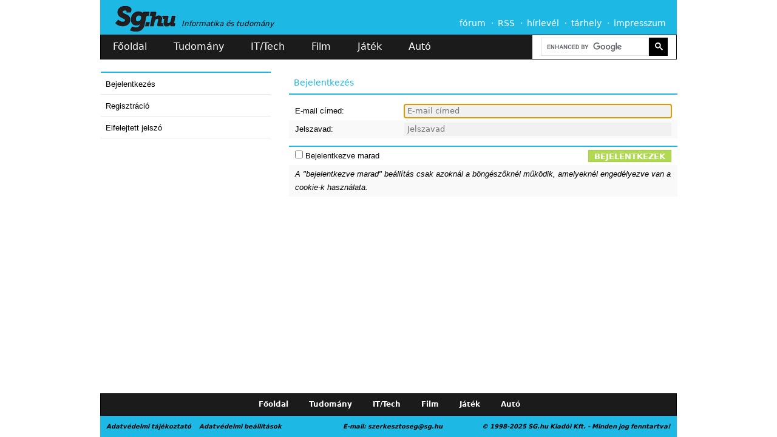

--- FILE ---
content_type: text/html; charset=utf-8
request_url: https://sg.hu/felhasznalo/bejelentkezes?to=/forum/tema/1058575351?page=7
body_size: 8053
content:
<!DOCTYPE html>
<!--[if lt IE 7]>
<html class="no-js lt-ie10 lt-ie9 lt-ie8 lt-ie7"> <![endif]-->
<!--[if IE 7]>
<html class="no-js lt-ie10 lt-ie9 lt-ie8"> <![endif]-->
<!--[if IE 8]>
<html class="no-js lt-ie10 lt-ie9"> <![endif]-->
<!--[if IE 9]>
<html class="no-js lt-ie10"> <![endif]-->
<!--[if gt IE 10]><!-->
<html class="no-js"> <!--<![endif]-->
<head>
    <meta charset="utf-8">
    <meta http-equiv="X-UA-Compatible" content="IE=edge">
    <title>SG.hu - Bejelentkezés</title>
    <link rel="icon" href="/favicon.png" type="image/png">
    <link rel="shortcut icon" href="/favicon.ico?new" type="image/x-icon">
                    <meta name="description" content="Informatika, tudomány, film és játék - hírek, cikkek, tesztek és bemutatók">
                <meta name="robots" content="noindex, nofollow">
        <meta http-equiv="Content-Security-Policy" content="upgrade-insecure-requests">
    <meta name="viewport" content="width=950px, maximum-scale=2">
    <meta name="theme-color" content="#1eb8e4"/>
    <link rel="alternate" type="application/rss+xml" title="Sg.hu - Összes hír" href="https://media.sg.hu/rss/rss.xml"/>
    <link rel="alternate" type="application/rss+xml" title="Sg.hu - IT/Tech hírek" href="https://media.sg.hu/rss/rss_it.xml"/>
    <link rel="alternate" type="application/rss+xml" title="Sg.hu - Tudomány hírek" href="https://media.sg.hu/rss/rss_tudomany.xml"/>
    <link rel="alternate" type="application/rss+xml" title="Sg.hu - Játék hírek" href="https://media.sg.hu/rss/rss_jatek.xml"/>
    <link rel="alternate" type="application/rss+xml" title="Sg.hu - Autó hírek" href="https://media.sg.hu/rss/rss_auto.xml"/>
    <link rel="alternate" type="application/rss+xml" title="Sg.hu - Film hírek" href="https://media.sg.hu/rss/rss_film.xml"/>

            <meta property="fb:app_id" content="444242162347575">
            
                <link rel="stylesheet" href="/assets/css/normalize_c4e77b87e73e1961df9d9195de4dad5f.css">
    <link rel="stylesheet" href="/assets/css/plugins_064234ba6397149289b8373a812e9624.css">
    <link rel="stylesheet" href="/assets/css/main_10b2efa8591094f4f2b9f2209a8d333d.css">

    
                    <script src="/assets/js/vendor/modernizr-2.7.1.min.js"></script>
    
    <script type="text/javascript" src="//cdnjs.cloudflare.com/ajax/libs/jquery/2.2.3/jquery.min.js"></script>
    <script type="text/javascript">window.jQuery || document.write('<script  type="text/javascript" src="/assets/js/vendor/jquery.js"><\/script>')</script>
    <script async src="https://cse.google.com/cse.js?cx=7701aba287ee24660">
    </script>

    
    <!--<script src="https://bbcdn.go.cz.bbelements.com/creatives/cdn12653/b10/132/95/b1013295/extra/adme-core-async-general.min.js"></script>-->
	<!-- Adme -->
    <script type="application/javascript">
        var debugVersion=Date.now();const admeLocalQueryString=window.location.search,admeLocalUrlParams=new URLSearchParams(admeLocalQueryString),admeLocalDebug=admeLocalUrlParams.has("admeDebug"),admeUrl="https://link.adaptivemedia.hu/adme/extra/adme",admeLink=admeLocalDebug?admeUrl+".js?v="+debugVersion:admeUrl+".min.js",admeElement=document.createElement("script");admeElement.src=admeLink,document.head.appendChild(admeElement),admeElement.onload=()=>{console.log("adme.js loaded")},admeElement.onerror=()=>{console.log("adme.js cannot be loaded")};
    </script>
	<!--<script>
	function getMonday(d) {
		d = new Date(d);
		var day = d.getDay(), diff = d.getDate() - day + (day == 0 ? -6:1);
		return new Date(d.setDate(diff));
	}

	var version = getMonday(new Date()).toISOString().slice(0,10).replaceAll("-","");

	const admeLocalQueryString = window.location.search;
	const admeLocalUrlParams = new URLSearchParams(admeLocalQueryString);
	const admeLocalDebug = admeLocalUrlParams.has('admeDebug');
	const admeUrl = "https://link.adaptivemedia.hu/adme/extra/adme-core-async-general";
	const admeLink = admeLocalDebug ? admeUrl + ".js?v=" + version : admeUrl + ".min.js?v=" + version;

	const admeElement = document.createElement("script");
	admeElement.src = admeLink;
	document.head.appendChild(admeElement);

	admeElement.onload = () => {
		console.log(`adme.js loaded`);
	};

	admeElement.onerror = () => {
		console.log(`adme.js cannot be loaded`);
	};
	</script>-->

        
    <link rel="stylesheet" type="text/css"
          href="//cdnjs.cloudflare.com/ajax/libs/cookieconsent2/3.0.3/cookieconsent.min.css"/>
    <script src="//cdnjs.cloudflare.com/ajax/libs/cookieconsent2/3.0.3/cookieconsent.min.js"></script>
    <script>

        /**
         * Sets a localStorage setting.
         * @param name
         * @param value
         */
        function setSetting(name, value) {
            var testObject = {'value': value};
            localStorage.setItem(name, JSON.stringify(testObject));
        }

        /**
         * Gets a localStorage setting.
         * @param name
         * @returns {*}
         */
        function getSetting(name) {
            var retrievedObject = localStorage.getItem(name);
            if (!retrievedObject) {
                return false;
            }

            var jsonObject = JSON.parse(retrievedObject);
            return jsonObject.value;
        }

        /*window.addEventListener("load", function () {
            if (!getSetting('cookieconsent_status')) {
                window.cookieconsent.initialise({
                    "palette": {
                        "popup": {
                            "background": "rgba(30, 184, 228, 1)",
                            "text": "#ffffff"
                        },
                        "button": {
                            "background": "transparent",
                            "text": "#ffffff",
                            "border": "#ffffff"
                        }
                    },
                    "content": {
                        "message": "Ez a weboldal cookie-kat és más követési megoldásokat alkalmaz\nelemzésekhez, a felhasználói élmény javításához, személyre szabott\nhirdetésekhez és a hirdetési csalások felderítéséhez. Az Adatvédelmi\ntájékoztatóban részletesen is megtalálhatóak ezek az információk, és módosíthatóak a\nbeállítások.",
                        "dismiss": "Rendben",
                        "link": "Adatvédelmi tájékoztató",
                        "href": "https://sg.hu/adatvedelmi-nyilatkozat"
                    },
                    onStatusChange: function (status, chosenBefore) {
                        if (status === 'dismiss') {
                            setSetting('cookieconsent_status', 1);
                        }
                    }
                });
            }
        });*/
    </script>
    <!-- InMobi Choice. Consent Manager Tag v3.0 (for TCF 2.2) -->
    <script type="text/javascript" async=true>
        (function() {
            var host = 'sg.hu';
            var element = document.createElement('script');
            var firstScript = document.getElementsByTagName('script')[0];
            var url = 'https://cmp.inmobi.com'
            .concat('/choice/', '2CFJPrqDGZcGN', '/', host, '/choice.js?tag_version=V3');
            var uspTries = 0;
            var uspTriesLimit = 3;
            element.async = true;
            element.type = 'text/javascript';
            element.src = url;

            firstScript.parentNode.insertBefore(element, firstScript);

            function makeStub() {
                var TCF_LOCATOR_NAME = '__tcfapiLocator';
                var queue = [];
                var win = window;
                var cmpFrame;

                function addFrame() {
                    var doc = win.document;
                    var otherCMP = !!(win.frames[TCF_LOCATOR_NAME]);

                    if (!otherCMP) {
                        if (doc.body) {
                            var iframe = doc.createElement('iframe');

                            iframe.style.cssText = 'display:none';
                            iframe.name = TCF_LOCATOR_NAME;
                            doc.body.appendChild(iframe);
                        } else {
                            setTimeout(addFrame, 5);
                        }
                    }
                    return !otherCMP;
                }

                function tcfAPIHandler() {
                    var gdprApplies;
                    var args = arguments;

                    if (!args.length) {
                        return queue;
                    } else if (args[0] === 'setGdprApplies') {
                        if (
                                args.length > 3 &&
                                args[2] === 2 &&
                                typeof args[3] === 'boolean'
                        ) {
                            gdprApplies = args[3];
                            if (typeof args[2] === 'function') {
                                args[2]('set', true);
                            }
                        }
                    } else if (args[0] === 'ping') {
                        var retr = {
                            gdprApplies: gdprApplies,
                            cmpLoaded: false,
                            cmpStatus: 'stub'
                        };

                        if (typeof args[2] === 'function') {
                            args[2](retr);
                        }
                    } else {
                        if(args[0] === 'init' && typeof args[3] === 'object') {
                            args[3] = Object.assign(args[3], { tag_version: 'V3' });
                        }
                        queue.push(args);
                    }
                }

                function postMessageEventHandler(event) {
                    var msgIsString = typeof event.data === 'string';
                    var json = {};

                    try {
                        if (msgIsString) {
                            json = JSON.parse(event.data);
                        } else {
                            json = event.data;
                        }
                    } catch (ignore) {}

                    var payload = json.__tcfapiCall;

                    if (payload) {
                        window.__tcfapi(
                                payload.command,
                                payload.version,
                                function(retValue, success) {
                                    var returnMsg = {
                                        __tcfapiReturn: {
                                            returnValue: retValue,
                                            success: success,
                                            callId: payload.callId
                                        }
                                    };
                                    if (msgIsString) {
                                        returnMsg = JSON.stringify(returnMsg);
                                    }
                                    if (event && event.source && event.source.postMessage) {
                                        event.source.postMessage(returnMsg, '*');
                                    }
                                },
                                payload.parameter
                        );
                    }
                }

                while (win) {
                    try {
                        if (win.frames[TCF_LOCATOR_NAME]) {
                            cmpFrame = win;
                            break;
                        }
                    } catch (ignore) {}

                    if (win === window.top) {
                        break;
                    }
                    win = win.parent;
                }
                if (!cmpFrame) {
                    addFrame();
                    win.__tcfapi = tcfAPIHandler;
                    win.addEventListener('message', postMessageEventHandler, false);
                }
            };

            makeStub();

            function makeGppStub() {
                const CMP_ID = 10;
                const SUPPORTED_APIS = [
                    '2:tcfeuv2',
                    '6:uspv1',
                    '7:usnatv1',
                    '8:usca',
                    '9:usvav1',
                    '10:uscov1',
                    '11:usutv1',
                    '12:usctv1'
                ];

                window.__gpp_addFrame = function (n) {
                    if (!window.frames[n]) {
                        if (document.body) {
                            var i = document.createElement("iframe");
                            i.style.cssText = "display:none";
                            i.name = n;
                            document.body.appendChild(i);
                        } else {
                            window.setTimeout(window.__gpp_addFrame, 10, n);
                        }
                    }
                };
                window.__gpp_stub = function () {
                    var b = arguments;
                    __gpp.queue = __gpp.queue || [];
                    __gpp.events = __gpp.events || [];

                    if (!b.length || (b.length == 1 && b[0] == "queue")) {
                        return __gpp.queue;
                    }

                    if (b.length == 1 && b[0] == "events") {
                        return __gpp.events;
                    }

                    var cmd = b[0];
                    var clb = b.length > 1 ? b[1] : null;
                    var par = b.length > 2 ? b[2] : null;
                    if (cmd === "ping") {
                        clb(
                                {
                                    gppVersion: "1.1", // must be “Version.Subversion”, current: “1.1”
                                    cmpStatus: "stub", // possible values: stub, loading, loaded, error
                                    cmpDisplayStatus: "hidden", // possible values: hidden, visible, disabled
                                    signalStatus: "not ready", // possible values: not ready, ready
                                    supportedAPIs: SUPPORTED_APIS, // list of supported APIs
                                    cmpId: CMP_ID, // IAB assigned CMP ID, may be 0 during stub/loading
                                    sectionList: [],
                                    applicableSections: [-1],
                                    gppString: "",
                                    parsedSections: {},
                                },
                                true
                        );
                    } else if (cmd === "addEventListener") {
                        if (!("lastId" in __gpp)) {
                            __gpp.lastId = 0;
                        }
                        __gpp.lastId++;
                        var lnr = __gpp.lastId;
                        __gpp.events.push({
                            id: lnr,
                            callback: clb,
                            parameter: par,
                        });
                        clb(
                                {
                                    eventName: "listenerRegistered",
                                    listenerId: lnr, // Registered ID of the listener
                                    data: true, // positive signal
                                    pingData: {
                                        gppVersion: "1.1", // must be “Version.Subversion”, current: “1.1”
                                        cmpStatus: "stub", // possible values: stub, loading, loaded, error
                                        cmpDisplayStatus: "hidden", // possible values: hidden, visible, disabled
                                        signalStatus: "not ready", // possible values: not ready, ready
                                        supportedAPIs: SUPPORTED_APIS, // list of supported APIs
                                        cmpId: CMP_ID, // list of supported APIs
                                        sectionList: [],
                                        applicableSections: [-1],
                                        gppString: "",
                                        parsedSections: {},
                                    },
                                },
                                true
                        );
                    } else if (cmd === "removeEventListener") {
                        var success = false;
                        for (var i = 0; i < __gpp.events.length; i++) {
                            if (__gpp.events[i].id == par) {
                                __gpp.events.splice(i, 1);
                                success = true;
                                break;
                            }
                        }
                        clb(
                                {
                                    eventName: "listenerRemoved",
                                    listenerId: par, // Registered ID of the listener
                                    data: success, // status info
                                    pingData: {
                                        gppVersion: "1.1", // must be “Version.Subversion”, current: “1.1”
                                        cmpStatus: "stub", // possible values: stub, loading, loaded, error
                                        cmpDisplayStatus: "hidden", // possible values: hidden, visible, disabled
                                        signalStatus: "not ready", // possible values: not ready, ready
                                        supportedAPIs: SUPPORTED_APIS, // list of supported APIs
                                        cmpId: CMP_ID, // CMP ID
                                        sectionList: [],
                                        applicableSections: [-1],
                                        gppString: "",
                                        parsedSections: {},
                                    },
                                },
                                true
                        );
                    } else if (cmd === "hasSection") {
                        clb(false, true);
                    } else if (cmd === "getSection" || cmd === "getField") {
                        clb(null, true);
                    }
                    //queue all other commands
                    else {
                        __gpp.queue.push([].slice.apply(b));
                    }
                };
                window.__gpp_msghandler = function (event) {
                    var msgIsString = typeof event.data === "string";
                    try {
                        var json = msgIsString ? JSON.parse(event.data) : event.data;
                    } catch (e) {
                        var json = null;
                    }
                    if (typeof json === "object" && json !== null && "__gppCall" in json) {
                        var i = json.__gppCall;
                        window.__gpp(
                                i.command,
                                function (retValue, success) {
                                    var returnMsg = {
                                        __gppReturn: {
                                            returnValue: retValue,
                                            success: success,
                                            callId: i.callId,
                                        },
                                    };
                                    event.source.postMessage(msgIsString ? JSON.stringify(returnMsg) : returnMsg, "*");
                                },
                                "parameter" in i ? i.parameter : null,
                                "version" in i ? i.version : "1.1"
                        );
                    }
                };
                if (!("__gpp" in window) || typeof window.__gpp !== "function") {
                    window.__gpp = window.__gpp_stub;
                    window.addEventListener("message", window.__gpp_msghandler, false);
                    window.__gpp_addFrame("__gppLocator");
                }
            };

            makeGppStub();

            var uspStubFunction = function() {
                var arg = arguments;
                if (typeof window.__uspapi !== uspStubFunction) {
                    setTimeout(function() {
                        if (typeof window.__uspapi !== 'undefined') {
                            window.__uspapi.apply(window.__uspapi, arg);
                        }
                    }, 500);
                }
            };

            var checkIfUspIsReady = function() {
                uspTries++;
                if (window.__uspapi === uspStubFunction && uspTries < uspTriesLimit) {
                    console.warn('USP is not accessible');
                } else {
                    clearInterval(uspInterval);
                }
            };

            if (typeof window.__uspapi === 'undefined') {
                window.__uspapi = uspStubFunction;
                var uspInterval = setInterval(checkIfUspIsReady, 6000);
            }
        })();
    </script>
    <!-- End InMobi Choice. Consent Manager Tag v3.0 (for TCF 2.2) -->
	<!-- Google tag (gtag.js) -->
	<script async src="https://www.googletagmanager.com/gtag/js?id=G-7S1VCSZJQ5"></script>
	<script>
		window.dataLayer = window.dataLayer || [];
		function gtag(){dataLayer.push(arguments);}
		gtag('js', new Date());

		gtag('config', 'G-7S1VCSZJQ5');
	</script>
</head>
<body class=""  style="">

<a id="top" name="top"></a>
<div id="fb-root"></div>
<!--<script type="text/javascript">
    if (localStorage.getItem('jonnyvagyok')) {
        console.log('phi', (typeof phi !== 'undefined') ? phi : 'no phi');
        console.log('phc', (typeof phc !== 'undefined') ? phc : 'no phc');
    }
</script>-->

<!--[if lte IE 7]>
<p id="browsehappy">Az Ön böngészője <strong>elavult</strong>. Kérjük <a href="https://browsehappy.com/"
                                                                         target="_blank">ide kattintva</a> frissítse a
    jobb felhasználói élmény érdekében.</p>
<![endif]-->

<!--<div class="ad-test"></div>-->

        <div style="text-align: center;">

    </div>


<nav id="menu-family" class="page-center" style="">
    <span>Lapcsaládunk:</span>
    <a href="/" class="sghu" data-ga='{"category": "family-menu","action": "click","label": "sg"}'>Sg.hu</a>
    <a href="https://prohardver.hu" class="prohardver" target="_blank"
       data-ga='{"category": "family-menu","action": "click","label": "prohardver"}'>PROHARDVER!</a>
    <a href="https://mobilarena.hu" class="mobilarena" target="_blank"
       data-ga='{"category": "family-menu","action": "click","label": "mobilarena"}'>Mobilarena</a>
    <a href="https://itcafe.hu" class="it_cafe" target="_blank"
       data-ga='{"category": "family-menu","action": "click","label": "it-cafe"}'>IT Cafe</a>
    <a href="https://gamepod.hu" class="gamepodhu" target="_blank"
       data-ga='{"category": "family-menu","action": "click","label": "gamepod.hu"}'>GAMEPOD.hu</a>
    <a href="https://logout.hu" class="logouthu" target="_blank"
       data-ga='{"category": "family-menu","action": "click","label": "logout.hu"}'>LOGOUT.hu</a>
</nav><!-- /#menu-family -->

<header id="header" class="page-center slotHeader">
    <div id="header-top" class="cf">
        <hgroup>
            <h1>
                <a href="/" id="logo"></a>
            </h1>
            <h2>Informatika és tudomány</h2>
        </hgroup>

        <nav id="menu-main">
            <a href="/forum">fórum</a>
        <a href="/rss">RSS</a>
    <a href="/hirlevel-regisztracio">hírlevél</a>
    <a href="https://www.mediacenter.hu/tarhely.php" target="_blank"
       data-ga='{"category": "main-menu","action": "click","label": "tárhely"}'>tárhely</a>
    <a href="/impresszum">impresszum</a>
</nav><!-- /#menu-main -->

<!--<a href="//sg.hu/akadalymentes" alt="Vakbarát változat"><img id="vakbarat" src="/assets/img/icons/vakbarat.png" /></a>-->
    </div><!-- /#header-top -->

    <div id="header-bottom" class="cf">
        <nav id="menu-heading">
    <a href="/" class="index ">Főoldal</a>
    <a href="/tudomany" class="tudomany ">Tudomány</a>
    <a href="/it-tech" class="it-tech ">IT/Tech</a>
    <a href="/film" class="film ">Film</a>
    <a href="/jatek" class="jatek ">Játék</a>
    <a href="/auto" class="auto ">Autó</a>
</nav><!-- /#menu-heading -->


        <form action="/kereses" method="get" id="search-top">
        <!--<input type="hidden" name="csrf" value="" />-->
    <!--<input type="search" name="s" value="" placeholder="Keresés..." autocomplete="off"
           data-ga='{"category": "search","action": "click","label": "search-focus"}'>-->
    <div class="gcse-search"></div>
    <!--<button type="submit" title="Mehet"
            data-ga='{"category": "search","action": "click","label": "send-button"}'></button>-->
    <!--<div id="search-top-filter">
        <div class="section cf">
            <input type="checkbox" name="a" value="1"
                   checked="checked"                   id="search-input-articles" data-ga='{"category": "search","action": "click","label": "cikkek"}'>
            <label for="search-input-articles" data-ga='{"category": "search","action": "click","label": "cikkek"}'>Cikkek</label>
            <input type="checkbox" name="f" value="1"
                                      id="search-input-forums" data-ga='{"category": "search","action": "click","label": "fórum"}'>
            <label for="search-input-forums"
                   data-ga='{"category": "search","action": "click","label": "fórum"}'>Fórum</label>
            <input type="checkbox" name="ft" value="1"
                                      id="search-input-topics" data-ga='{"category": "search","action": "click","label": "hozzászólások"}'>
            <label for="search-input-topics"
                   data-ga='{"category": "search","action": "click","label": "hozzászólások"}'>Hozzászólások</label>

                    </div>
        <div class="section cf">
            <select name="sh">
                <option value="">Összes</option>
                <option value="science" >Tudomány
                </option>
                <option value="tech" >IT/Tech</option>
                <option value="movie" >Film</option>
                <option value="game" >Játék</option>
                <option value="auto" >Autó</option>
            </select>
            <label for="search-input-favourites">rovat</label>
            <select name="l">
                <option value="10">10</option>
                <option value="25">25</option>
                <option value="50">50</option>
                <option value="100">100</option>
            </select>
            <label for="search-input-favourites">találat / oldal</label>
        </div>
    </div>-->
</form><!-- /#search-top -->
    </div><!-- /#header-bottom -->
    </header><!-- /#header -->

<div id="content" class="page-center cf slotFullContainer" >
    

            <aside id="sidebar-user-profile" class="slice-280 pull-left">
                
                            <section id="sidebar-user" class="block blue-border-top">
        <nav class="link-blocks link-block-smedium one-line link-right-icon blue-plus-icon">
                            <a href="/felhasznalo/bejelentkezes"><span>Bejelentkezés</span></a>
                <a href="/felhasznalo/regisztracio"><span>Regisztráció</span></a>
                <a href="/felhasznalo/elfelejtett-jelszo"><span>Elfelejtett jelszó</span></a>
                    </nav>
    </section>

    
    </aside>
    <section id="user-public-profile" class="slice-640 pull-right">
        <header class="headers-small headers-blue blue-border-bottom">
            <h3>Bejelentkezés</h3>
        </header>
                <form action="/felhasznalo/bejelentkezes" method="post" id="user-login-form">
            <div class="hide alert alert-danger"></div>
            <table class="data-table">
                <tr>
                    <td>
                        <label for="user-login-email">E-mail címed:</label>
                    </td>
                    <td>
                        <input placeholder="E-mail címed" type="email" name="email" value="" id="user-login-email"
                               required>
                    </td>
                </tr>
                <tr>
                    <td>
                        <label for="user-login-password">Jelszavad:</label>
                    </td>
                    <td>
                        <input autocomplete="off" placeholder="Jelszavad" type="password" name="password"
                               id="user-login-password" required>
                    </td>
                </tr>
            </table>
            <table class="data-table blue-border-top">
                <tr>
                    <td>
                        <input type="checkbox" name="remember" value="1" id="user-login-remember">
                        <label for="user-login-remember">Bejelentkezve marad</label>
                    </td>
                    <td>
                        <button type="submit" class="btn btn-sg btn-success pull-right">Bejelentkezek</button>
                    </td>
                </tr>
                <tr>
                    <td colspan="2">
                        <em>
                            A "bejelentkezve marad" beállítás csak azoknál a böngészőknél működik, amelyeknél
                            engedélyezve van a cookie-k használata.
                        </em>
                    </td>
                </tr>
            </table>
        </form>
    </section>
</div><!-- /#content -->

<footer id="footer" class="page-center">
    <div id="footer-top">
        <nav class="page-center">
            <a href="/">Főoldal</a>
            <a href="/tudomany">Tudomány</a>
            <a href="/it-tech">IT/Tech</a>
            <a href="/film">Film</a>
            <a href="/jatek">Játék</a>
            <a href="/auto">Autó</a>
        </nav>
    </div><!-- /#footer-top -->

    <div id="footer-bottom">
        <div class="page-center cf">
            <span class="privacy-policy"><a
                        href="https://sg.hu/adatvedelmi-nyilatkozat">Adatvédelmi tájékoztató</a></span>
            <span class="contact">
                E-mail:
                <script language="JavaScript">
                    <!--
                    document.write('<a href="&#109;&#97;&#105;&#108;&#116;&#111;&#58;&#115;&#122;&#101;&#114;&#107;&#101;&#115;&#122;&#116;&#111;&#115;&#101;&#103;&#64;&#115;&#103;&#46;&#104;&#117;">&#115;&#122;&#101;&#114;&#107;&#101;&#115;&#122;&#116;&#111;&#115;&#101;&#103;&#64;&#115;&#103;&#46;&#104;&#117;</a>');
                    // -->
                </script>
            </span>
            <span class="copyright">&copy; 1998-2025 SG.hu Kiadói Kft. - Minden jog fenntartva!</span>
            <a class="change-consent" style="margin-left: 10px;" onclick="window.__tcfapi('displayConsentUi', 2, function() {} );">Adatvédelmi beállítások</a>
        </div>
    </div><!-- /#footer-bottom -->
</footer><!-- /#footer -->

<!--
<script src="//cdnjs.cloudflare.com/ajax/libs/jquery/2.2.3/jquery.min.js" async></script>
<script>window.jQuery || document.write('<script src="/assets/js/vendor/jquery.js" async><\/script>')</script>
<script src="/assets/js/ph.js" async defer></script>
-->
<script>window.jQuery || document.write('<script src="/assets/js/vendor/jquery.js" async><\/script>')</script>
<script src="/assets/js/plugins_fa0546d781e46c9bc85524a72da13d1d.js"></script>
<script>
    var Site = {
        debug: false,
        gaLoaded: false,
        url: {
            api: '/api'
        }
    };
</script>
<script src="/assets/js/site_b5290633b84055e5fd681c14b46d4d60.js"></script>
<script src="/assets/js/main_b99fb38ff04b7061f759841ef121db33.js"></script>
<script>
        (function (b, o, i, l, e, r) {
        b.GoogleAnalyticsObject = l;
        b[l] || (b[l] = function () {
            (b[l].q = b[l].q || []).push(arguments)
        });
        b[l].l = +new Date;
        e = o.createElement(i);
        r = o.getElementsByTagName(i)[0];
        e.src = '//www.google-analytics.com/analytics.js';
        r.parentNode.insertBefore(e, r)
    }(window, document, 'script', 'ga'));
    ga('create', 'UA-69261-38');
    ga('send', 'pageview', {
        'hitCallback': function () {
            Site.gaLoaded = true;
        }
    });
        (function (d, s, id) {
        var js, fjs = d.getElementsByTagName(s)[0];
        if (d.getElementById(id)) return;
        js = d.createElement(s);
        js.id = id;
        js.async = true;
        js.src = "//connect.facebook.net/hu_HU/all.js#xfbml=1&appId=444242162347575";
        fjs.parentNode.insertBefore(js, fjs);
    }(document, 'script', 'facebook-jssdk'));
</script>
<!--googleoff: all-->
    <div id="modal-user-login" class="modal hide fade">
        <div class="modal-dialog">
            <div class="modal-content">
                <form action="/felhasznalo/bejelentkezes" method="post" id="user-login-form">
                    <div class="modal-header">
                        <button type="button" class="close" data-dismiss="modal" aria-hidden="true">×</button>
                        <h3>Bejelentkezés</h3>
                    </div>
                    <div class="modal-body">
                        <div class="hide alert alert-danger"></div>
                        <div class="line">
                            <input type="email" name="email" value="" id="user-login-email" placeholder="E-mail címed">
                        </div>
                        <div class="line">
                            <input autocomplete="off" type="password" name="password" value="" id="user-login-password"
                                   placeholder="Jelszavad">
                        </div>
                        <div class="line">
                            <input type="checkbox" name="remember" value="1" id="user-login-remember">
                            <label for="user-login-remember">Bejelentkezve marad</label>
                        </div>
                    </div>
                    <div class="modal-footer">
                        <button type="submit" class="btn btn-success">Bejelentkezek</button>
                    </div>
                </form>
            </div>
        </div>
    </div>
<!--googleon: all-->


<!--<script type="text/javascript" class="teads" async="true" src="//a.teads.tv/page/75007/tag"></script>-->
</body>
</html>


--- FILE ---
content_type: text/css
request_url: https://sg.hu/assets/css/main_10b2efa8591094f4f2b9f2209a8d333d.css
body_size: 17775
content:
/* ==========================================================================
   Base styles: opinionated defaults
   ========================================================================== */
html,
button,
input,
select,
textarea {
    background-color: #fff;
    font: 13px/16px Frutiger, "Frutiger Linotype", "Dejavu Sans", "Helvetica Neue", Arial, sans-serif;
    color: #3f3f3f;
}
html,
body {
    background-color: #fff;
    position: relative;
}
html {
    height: 100%;
}
body {
    /*font: 200 13px/16px Frutiger, "Frutiger Linotype", "Dejavu Sans", "Helvetica Neue", Arial, sans-serif;*/
    font: 200 13px/16px Frutiger, "Frutiger Linotype", "Dejavu Sans", "Helvetica Neue", Arial, sans-serif;
    color: #010101;
    min-height: 100%;
}
a {
    color: inherit;
/ / color: expression(this . parentNode . currentStyle [ 'color' ]);
}
#article-body a,
#forum-posts-list .comment-text a,
#messages-block .message a {
    color: #1eb8e4;
}
/*
 * Remove text-shadow in selection highlight: h5bp.com/i
 * These selection rule sets have to be separate.
 * Customize the background color to match your design.
 */
::-webkit-selection {
    background: #dfdfdf;
    text-shadow: none;
    color: #010101;
}
::-moz-selection {
    background: #dfdfdf;
    text-shadow: none;
    color: #010101;
}
::selection {
    background: #dfdfdf;
    text-shadow: none;
    color: #010101;
}
/*
 * A better looking default horizontal rule
 */
hr {
    display: block;
    height: 1px;
    border: 0;
    border-top: 1px solid #ccc;
    margin: 1em 0;
    padding: 0;
}
/*
 * Remove the gap between images, videos, audio and canvas and the bottom of
 * their containers: h5bp.com/i/440
 */
audio,
canvas,
img,
video {
    vertical-align: middle;
}
/*
 * Remove default fieldset styles.
 */
fieldset {
    border: 0;
    margin: 0;
    padding: 0;
}
/*
 * Allow only vertical resizing of textareas.
 */
textarea {
    resize: vertical;
}
.hidden-form {
    opacity: 0;
}
#ga-temp {
    display: none;
}
/* ==========================================================================
   Browse Happy prompt
   ========================================================================== */
#browsehappy {
    background: #ccc;
    padding: 8px 0;
    font-size: 16px;
    color: #000;
    line-height: 20px;
    text-align: center;
    margin: 0 0 10px;
}
/* ==========================================================================
   Debug styles
   ========================================================================== */
#debug {
    background-color: rgba(0, 0, 0, .8);
    position: fixed;
    right: 0;
    bottom: 0;
    font-size: 12px;
    font-style: italic;
    color: #f1f1f1;
    width: 20px;
    height: 20px;
    overflow: hidden;
    z-index: 1000;
}
#debug.active,
#debug:hover {
    width: 100%;
    height: auto;
    max-height: 150px;
    overflow: auto;
}
#debug > .blocks > header {
    font-size: 14px;
    font-weight: bold;
    padding: 6px 12px;
}
#debug > .blocks ul,
#debug > .blocks li {
    margin: 0;
    padding: 0;
    list-style: none;
}
#debug > .blocks li {
    padding: 3px 20px 3px 5px;
}
/* ==========================================================================
   Author's custom styles
   ========================================================================== */
.page-center {
    position: relative;
    width: 950px;
    margin: 0 auto;
    display: block;
}
.slice-280 {
    width: 280px
}
.slice-640 {
    width: 640px
}
.pad-10 {
    padding: 10px
}
.upper {
    text-transform: uppercase
}
.lower {
    text-transform: lowercase
}
.btn-sg {
    font-size: 13px;
    font-weight: bold;
    text-transform: uppercase;
    border-radius: 0;
    min-width: 120px;
    height: 20px;
    line-height: 13px;
    padding: 2px 9px;
}
.icon {
    display: inline-block;
    padding: 0;
}
#user-public-profile .icon {
    margin-bottom: -3px;
}
input[type="text"],
input[type="email"],
input[type="password"],
input[type="number"],
input[type="range"],
input[type="search"],
input[type="tel"],
input[type="time"],
input[type="url"],
input[type="week"] {
    background-color: #f1f1f1;
    border: 0 none;
    width: 430px;
    height: 16px;
    padding: 3px 5px;
}
.blue-border-bottom {
    border-bottom: 2px solid #1eb8e4
}
.blue-border-top {
    border-top: 2px solid #1eb8e4
}
.blue-color {
    color: #1eb8e4
}
.green-border-bottom {
    border-bottom: 2px solid #b9e860
}
.green-border-top {
    border-top: 2px solid #b9e860
}
.green-color {
    color: #b9e860
}
.red-border-bottom {
    border-bottom: 2px solid #f51a1c
}
.red-border-top {
    border-top: 2px solid #f51a1c
}
.red-color {
    color: #f51a1c
}
.purple-border-bottom {
    border-bottom: 2px solid #ef58d1
}
.purple-border-top {
    border-top: 2px solid #ef58d1
}
.purple-color {
    color: #ef58d1
}
.yellow-border-bottom {
    border-bottom: 2px solid #f5d91a
}
.yellow-border-top {
    border-top: 2px solid #f5d91a
}
.yellow-color {
    color: #f5d91a
}
.cyan-border-bottom {
    border-bottom: 2px solid #4ac0b1
}
.cyan-border-top {
    border-top: 2px solid #4ac0b1
}
.cyan-color {
    color: #4ac0b1
}
.light-border-bottom {
    border-bottom: 1px solid rgba(200, 200, 200, .4)
}
.light-border-top {
    border-top: 1px solid rgba(200, 200, 200, .4)
}
.light-border-right {
    border-right: 1px solid rgba(200, 200, 200, .4)
}
.light-border-left {
    border-left: 1px solid rgba(200, 200, 200, .4)
}
.light-grey-border-top {
    border-top: 1px solid rgba(100, 100, 100, .5)
}
.gray-border-bottom-lw {
    border-bottom: 1px solid #777
}
.gray-border-bottom {
    border-bottom: 2px solid #777
}
.gray-border-top-lw {
    border-top: 1px solid #777
}
.gray-border-top {
    border-top: 2px solid #777
}
.gray-color {
    color: #777
}
.link-right-icon a,
a.link-right-icon,
.link-left-icon a,
a.link-left-icon {
    position: relative
}
.link-right-icon a:after,
a.link-right-icon:after,
.link-left-icon a:after,
a.link-left-icon:after {
    position: absolute;
    top: 50%;
    content: " ";
    display: block;
    visibility: visible;
}
.link-right-icon a:after,
a.link-right-icon:after {
    right: 12px;
}
.link-left-icon a:after,
a.link-left-icon:after {
    left: 12px;
}
.gray-plus-icon a:after,
a.gray-plus-icon:after,
.blue-plus-icon a:after,
a.blue-plus-icon:after,
.green-plus-icon a:after,
a.green-plus-icon:after,
.red-plus-icon a:after,
a.red-plus-icon:after,
.yellow-plus-icon a:after,
a.yellow-plus-icon:after,
.purple-plus-icon a:after,
a.purple-plus-icon:after,
.cyan-plus-icon a:after,
a.cyan-plus-icon:after {
    background: transparent url("../img/images.png") -116px 0px no-repeat;
    width: 10px;
    height: 10px;
    margin-top: -5px;
}
.blue-plus-icon a:after,
a.blue-plus-icon:after {
    background-position: -126px 0px;
}
.green-plus-icon a:after,
a.green-plus-icon:after {
    background-position: -146px 0px;
}
.red-plus-icon a:after,
a.red-plus-icon:after {
    background-position: -176px 0px;
}
.yellow-plus-icon a:after,
a.yellow-plus-icon:after {
    background-position: -156px 0px;
}
.purple-plus-icon a:after,
a.purple-plus-icon:after {
    background-position: -166px 0px;
}
.cyan-plus-icon a:after,
a.cyan-plus-icon:after {
    background-position: -136px 0px;
}
.gray-url-icon a:after,
a.gray-url-icon:after,
.blue-url-icon a:after,
a.blue-url-icon:after,
.green-url-icon a:after,
a.green-url-icon:after,
.red-url-icon a:after,
a.red-url-icon:after,
.yellow-url-icon a:after,
a.yellow-url-icon:after,
.purple-url-icon a:after,
a.purple-url-icon:after,
.cyan-url-icon a:after,
a.cyan-url-icon:after {
    background: transparent url("../img/images.png") -186px 0px no-repeat;
    width: 10px;
    height: 10px;
    margin-top: -3px;
}
.blue-url-icon a:after,
a.blue-url-icon:after {
    background-position: -196px 0px;
}
.green-url-icon a:after,
a.green-url-icon:after {
    background-position: -216px 0px;
}
.red-url-icon a:after,
a.red-url-icon:after {
    background-position: -246px 0px;
}
.yellow-url-icon a:after,
a.yellow-url-icon:after {
    background-position: -226px 0px;
}
.purple-url-icon a:after,
a.purple-url-icon:after {
    background-position: -236px 0px;
}
.cyan-url-icon a:after,
a.cyan-url-icon:after {
    background-position: -206px 0px;
}
.print {
    background: #919191;
    font-family: "Myriad Pro", Myriad, "DejaVu Sans Condensed", "Liberation Sans", "Nimbus Sans L", Tahoma, Geneva, "Helvetica Neue", Helvetica, Arial, sans-serif;
    font-size: 12px;
    color: #fff;
    display: inline-block;
    padding: 2px 4px 2px 25px;
    z-index: 0;
}
.print:before {
    content: '';
    position: absolute;
    z-index: 1;
    width: 16px;
    height: 13px;
    margin-left: -21px;
    margin-top: 2px;
    background: url("../img/images.png") -256px 0;
}
.headers-small {
    font-family: Frutiger, "Frutiger Linotype", "Dejavu Sans", "Helvetica Neue", Arial, sans-serif;
    font-size: 14px;
    line-height: 16px;
    color: #000;
    padding: 10px 8px;
}
.headers-small > * {
    font-size: 14px
}
.headers-medium {
    font-family: Frutiger, "Frutiger Linotype", "Dejavu Sans", "Helvetica Neue", Arial, sans-serif;
    font-size: 18px;
    line-height: 20px;
    color: #000;
    padding: 18px 13px;
}
.headers-medium > * {
    font-size: 18px
}
.headers-big {
    font-family: Frutiger, "Frutiger Linotype", "Dejavu Sans", "Helvetica Neue", Arial, sans-serif;
    font-size: 26px;
    line-height: 28px;
    color: #000;
    padding: 10px 14px;
}
.headers-big > * {
    font-size: 26px
}
.headers-blue {
    color: #1eb8e4;
}
.link-blocks a {
    border-color: rgba(200, 200, 200, .4);
    border-style: solid;
    border-width: 0 1px 1px 0;
    float: left;
    display: block;
    -webkit-transition: all .2s ease;
    -moz-transition: all .2s ease;
    -ms-transition: all .2s ease;
    -o-transition: all .2s ease;
    transition: all .2s ease;
}
.link-blocks a:nth-child(2n) {
    border-right: 0 none
}
.link-blocks a span {
    display: inline-block;
    vertical-align: middle;
    line-height: normal
}
.link-block-small a,
.link-block-small > div {
    height: 24px;
    line-height: 24px;
    padding: 0 6px
}
.link-block-smedium a,
.link-block-smedium > div {
    height: 35px;
    line-height: 35px;
    padding: 0 30px 0 8px
}
.link-block-medium a,
.link-block-medium > div {
    height: 50px;
    line-height: 50px;
    padding: 0 42px 0 8px
}
.link-block-big a,
.link-block-big > div {
    height: 50px;
    line-height: 50px;
    padding: 0 100px 0 8px
}
.link-blocks.one-line a {
    border-width: 0 0 1px 0;
    float: none;
    clear: both;
}
.link-blocks.one-line a:first-child {
    border-top: 0
}
.link-blocks a.more {
    border: 0 none;
    font-family: Frutiger, "Frutiger Linotype", "Dejavu Sans", "Helvetica Neue", Arial, sans-serif;
    font-size: 12px;
    font-style: italic;
    color: #777;
    text-align: center;
    height: auto;
    line-height: normal;
    padding: 10px 0;
}
.link-blocks a:hover {
    background-color: #1b1b1b;
    text-decoration: none;
    color: #fff;
}
table.data-table {
    width: 100%;
    margin: 12px auto;
    background-color: rgba(255, 255, 255, .3);
}
table.data-table tr:nth-child(2n) {
    background-color: rgba(235, 235, 235, .3);
}
table.data-table td {
    padding: 4px;
}
table.data-table td:nth-child(1) {
    width: 30%;
    line-height: 22px;
    vertical-align: text-top;
    padding-left: 10px;
}
table.data-table td:nth-child(2) {
    padding-right: 10px;
}
table.data-table textarea[name="alairas"] {
    width: 98%;
    border: 1px solid #bbb;
}
i.info {
    background: url("../img/images.png") -443px 0 no-repeat;
    width: 16px;
    height: 16px;
    display: inline-block;
    vertical-align: middle;
    position: relative;
    top: -1px;
}
.hilight {
    color: #c80000;
    font-weight: bold;
}
.advert {
    position: relative;
    border: 1px solid #f1f1f1;
    padding: 2px;
    margin: 10px auto;
}
.advert:after {
    position: absolute;
    left: 0;
    width: 100%;
    font-size: 10px;
    color: #c0c0c0;
    text-align: center;
    content: "Hirdet\00e9s";
    display: block;
}
.advert.bottom-text {
    margin-bottom: 16px
}
.advert:after,
.advert.bottom-text:after {
    bottom: -16px
}
.advert.top-text {
    margin-top: 16px
}
.advert.top-text:after {
    top: -16px;
    bottom: 0
}
.advert > .frame {
    /*background-color: #c2c2c2;*/
    position: relative;
    display: block;
}
.advert > .frame > .frame-inner {
    background-color: #F2F2F2;
    position: absolute;
    top: 0;
    left: 0;
    display: block;
}
.advert-300 {
    width: 300px
}
.advert-468 {
    width: 468px
}
.advert-630 {
    width: 630px
}
.advert-640 {
    width: 640px
}
.advert-728 {
    width: 728px
}
.advert-800 {
    width: 800px
}
.advert-970 {
    width: 970px
}
.advert-980 {
    width: 980px
}
.adpr {
    display: inline-block;
    margin-top: 0;
}
.adpr > .frame > .frame-inner {
    background: transparent;
    padding: 3px;
}
.adpr img {
    margin: 15px 10px 10px 0;
    float: left;
}
.adpr h6 {
    font-size: 12pt;
    font-weight: bold;
    margin: 5px 0 -5px 0;
}
.more-content {
    font-family: Frutiger, "Frutiger Linotype", "Dejavu Sans", "Helvetica Neue", Arial, sans-serif;
    font-size: 18px;
    font-style: italic;
    text-align: center;
    height: 34px;
    line-height: 34px;
}
.grayscale {
    filter: url("data:image/svg+xml;utf8,<svg xmlns=\'http://www.w3.org/2000/svg\'><filter id=\'grayscale\'><feColorMatrix type=\'matrix\' values=\'0.3333 0.3333 0.3333 0 0 0.3333 0.3333 0.3333 0 0 0.3333 0.3333 0.3333 0 0 0 0 0 1 0\'/></filter></svg>#grayscale");
    filter: gray;
    -webkit-filter: grayscale(100%);
}
blockquote {
    background: #f9f9f9;
    border-left: 10px solid #ccc;
    margin: 1.5em 10px;
    padding: 0.5em 10px;
    quotes: "\201C" "\201D" "\2018" "\2019";
}
blockquote:before {
    color: #ccc;
    content: open-quote;
    font-size: 4em;
    line-height: 0.1em;
    margin-right: 0.25em;
    vertical-align: -0.4em;
}
blockquote p {
    display: inline;
}
/* ==========================================================================
   Animations styles
   ========================================================================== */
@keyframes opacityPulse {
    0% {
        opacity: 1
    }
    50% {
        opacity: 0.25
    }
    100% {
        opacity: 1
    }
}
@-moz-keyframes opacityPulse {
    0% {
        opacity: 1
    }
    50% {
        opacity: 0.25
    }
    100% {
        opacity: 1
    }
}
@-webkit-keyframes opacityPulse {
    0% {
        opacity: 1
    }
    50% {
        opacity: 0.25
    }
    100% {
        opacity: 1
    }
}
@-o-keyframes opacityPulse {
    0% {
        opacity: 1
    }
    50% {
        opacity: 0.25
    }
    100% {
        opacity: 1
    }
}
@-ms-keyframes opacityPulse {
    0% {
        opacity: 1
    }
    50% {
        opacity: 0.25
    }
    100% {
        opacity: 1
    }
}
.opacity-pulse {
    animation: opacityPulse ease 1s infinite;
    -webkit-animation: opacityPulse ease 1s infinite;
    -moz-animation: opacityPulse ease 1s infinite;
    -o-animation: opacityPulse ease 1s infinite;
    -ms-animation: opacityPulse ease 1s infinite;
}
/* ==========================================================================
   Site styles
   ========================================================================== */
#content {
    font-family: Arial, "Helvetica Neue", Helvetica, sans-serif;
    padding: 20px 15px 100px 16px;
    background-color: #fff;
}
#breadcrumb {
    font-size: 12px;
    color: #555;
    padding: 8px 0 8px 10px;
}
#breadcrumb nav {
    position: relative;
    display: inline-block;
}
#breadcrumb nav > a {
    position: relative;
    margin-right: 14px;
}
#breadcrumb nav > a:after {
    position: absolute;
    top: 0;
    right: -12px;
    content: '\003E';
    display: block;
}
#breadcrumb nav > a:last-child:after {
    display: none;
}
#breadcrumb select {
    font-size: 12px;
    color: #555;
    display: inline-block;
    border: 1px solid #999;
}
#breadcrumb select#topicslist {
    width: 180px;
}
#breadcrumb select#paginationselect {
    margin-top: -2px;
}
#breadcrumb-social {
    float: right;
}
#breadcrumb-social > * {
    float: left;
    margin-left: 14px;
}
/* ==========================================================================
   Pagination styles
   ========================================================================== */
nav.pager,
nav.pagination {
    position: relative;
    padding: 16px;
    display: block;
    text-align: center;
    color: #bebebe;
    cursor: default;
    z-index: 0;
}
nav.pager a,
nav.pagination a {
    color: #bebebe;
    margin: 0 3px;
    display: inline-block;
}
nav.pager a:hover,
nav.pagination a:hover {
    color: #1eb8e4;
    text-decoration: none;
}
nav.pagination a.current {
    font-weight: bold;
    font-size: 140%;
    color: #b9e860;
}
nav.pager a.prev {
    float: left;
}
nav.pager a.next {
    float: right;
}
/* ==========================================================================
   Header styles
   ========================================================================== */
body > div.sg-top-status {
    position: fixed;
    top: 10px;
    left: 50%;
    width: 600px;
    margin-left: -300px;
    z-index: 10000;
    display: none;
}
body > div.sg-top-status > div.error {
    background: #a90329;
    background: -moz-linear-gradient(top, #a90329 0%, #8f0222 44%, #6d0019 100%);
    background: -webkit-gradient(linear, left top, left bottom, color-stop(0%, #a90329), color-stop(44%, #8f0222), color-stop(100%, #6d0019));
    background: -webkit-linear-gradient(top, #a90329 0%, #8f0222 44%, #6d0019 100%);
    background: -o-linear-gradient(top, #a90329 0%, #8f0222 44%, #6d0019 100%);
    background: -ms-linear-gradient(top, #a90329 0%, #8f0222 44%, #6d0019 100%);
    background: linear-gradient(to bottom, #a90329 0%, #8f0222 44%, #6d0019 100%);
    filter: progid:DXImageTransform.Microsoft.gradient(startColorstr='#a90329', endColorstr='#6d0019', GradientType=0);
    -webkit-border-radius: 5px;
    -moz-border-radius: 5px;
    border-radius: 5px;
    color: #fafafa;
    padding: 8px 12px;
    margin: 2px 0;
}
body > div.sg-top-status > div.info {
    background: #78acba;
    background: -moz-linear-gradient(top, #78acba 0%, #269abc 44%, #0e95ba 100%);
    background: -webkit-gradient(linear, left top, left bottom, color-stop(0%, #78acba), color-stop(44%, #269abc), color-stop(100%, #0e95ba));
    background: -webkit-linear-gradient(top, #78acba 0%, #269abc 44%, #0e95ba 100%);
    background: -o-linear-gradient(top, #78acba 0%, #269abc 44%, #0e95ba 100%);
    background: -ms-linear-gradient(top, #78acba 0%, #269abc 44%, #0e95ba 100%);
    background: linear-gradient(to bottom, #78acba 0%, #269abc 44%, #0e95ba 100%);
    filter: progid:DXImageTransform.Microsoft.gradient(startColorstr='#78acba', endColorstr='#0e95ba', GradientType=0);
    -webkit-border-radius: 5px;
    -moz-border-radius: 5px;
    border-radius: 5px;
    color: #fafafa;
    padding: 8px 12px;
    margin: 2px 0;
}
/* ==========================================================================
   Header styles
   ========================================================================== */
#header-top {
    background-color: #1eb8e4;
    height: 57px;
}
#header-top #logo {
    display: block;
    width: 99px;
    height: 42px;
    background: url('../img/sglogo.png') no-repeat top left;
}
#header-bottom {
    background-color: #1b1b1b;
    border: 1px solid #000;
    height: 39px;
}
#header h1 {
    float: left;
    margin: 10px 0 0 25px;
}
#header h2 {
    font-family: Frutiger, "Frutiger Linotype", "Dejavu Sans", "Helvetica Neue", Arial, sans-serif;
    font-size: 12px;
    font-style: italic;
    float: left;
    margin: 31px 0 0 10px;
}
/* ==========================================================================
   Footer styles
   ========================================================================== */
#footer {
    position: absolute;
    bottom: 0;
    left: 0;
    right: 0;
    /*width: 100%;*/
    font-weight: bold;
    line-height: 35px;
}
#footer-top {
    background-color: #1b1b1b;
    border: 1px solid #000;
    font-size: 12px;
    text-align: center;
    color: #fff;
    height: 35px;
}
#footer-bottom {
    background-color: #1eb8e4;
    position: relative;
    font-family: Frutiger, "Frutiger Linotype", "Dejavu Sans", "Helvetica Neue", Arial, sans-serif;
    font-size: 10px;
    font-style: italic;
    height: 35px;
}
#footer nav a {
    margin: 0 15px;
    display: inline-block;
}
#footer .contact {
    position: absolute;
    top: 0;
    left: 50%;
    margin-left: -75px;
    text-align: center;
}
#footer .copyright {
    float: right;
    padding-right: 10px;
}
/* ==========================================================================
   Menu styles
   ========================================================================== */
#menu-family {
    display: none;
    font-size: 11px;
    text-align: right;
    color: #000;
    padding: 4px 0;
}
#menu-family > * {
    display: inline-block;
}
#menu-family a {
    margin-left: 10px;
    margin-right: 10px;
    position: relative;
}
#menu-family a:before {
    position: absolute;
    left: -10px;
    top: 6px;
    width: 5px;
    height: 5px;
    content: " ";
    display: block;
}
#menu-family a.sghu:before {
    background-color: #1eb8e4
}
#menu-family a.prohardver:before {
    background-color: #fcff00
}
#menu-family a.mobilarena:before {
    background-color: #8bd66d
}
#menu-family a.it_cafe:before {
    background-color: #6088b3
}
#menu-family a.gamepodhu:before {
    background-color: #9d9584
}
#menu-family a.logouthu:before {
    background-color: #db0e08
}
#menu-main {
    font-size: 14px;
    color: #fff;
    float: right;
    margin: 30px 18px 0 0;
}
#menu-main a {
    position: relative;
    float: left;
    margin-left: 20px;
}
#menu-main a:before {
    position: absolute;
    left: -11px;
    top: 0;
    display: block;
    content: "\00B7"; /* Not pretty, but it works. :) */
}
#menu-main a:first-child:before {
    display: none;
}
#vakbarat {
    position: relative;
    top: 7px;
    left: 645px;
}
#menu-heading {
    float: left;
}
#menu-heading a {
    font-size: 16px;
    color: #fff;
    margin: 0 10px;
    padding: 11px 10px;
    display: inline-block;
    -webkit-transition: all .2s ease;
    -moz-transition: all .2s ease;
    -ms-transition: all .2s ease;
    -o-transition: all .2s ease;
    transition: all .2s ease;
}
#menu-heading a:hover,
#menu-heading a.active {
    border-bottom: 2px solid #1eb8e4;
    color: #1eb8e4;
    text-decoration: none;
}
#menu-heading a.tudomany:hover,
#menu-heading a.tudomany.active {
    border-color: #b9e860;
    color: #b9e860
}
#menu-heading a.it-tech:hover,
#menu-heading a.it-tech.active {
    border-color: #1eb8e4;
    color: #1eb8e4
}
#menu-heading a.film:hover,
#menu-heading a.film.active {
    border-color: #4ac0b1;
    color: #4ac0b1
}
#menu-heading a.film:hover,
#menu-heading a.film.active {
    border-color: #4ac0b1;
    color: #4ac0b1
}
#menu-heading a.jatek:hover,
#menu-heading a.jatek.active {
    border-color: #f5d91a;
    color: #f5d91a
}
#menu-heading a.auto:hover,
#menu-heading a.auto.active {
    border-color: #ea3232;
    color: #ea3232
}
#new-pm {
    position: fixed;
    bottom: 0;
    left: 0;
    width: 100%;
    z-index: 2;
    /* margin-bottom: 10px; */
    text-transform: uppercase;
    /* padding: 3px 10px; */
    /* margin-left: 50%; */
    font-size: 12px;
    border: 1px solid #333;
    border-radius: 0;
    -webkit-transition: all .125s ease;
    -moz-transition: all .125s ease;
    -ms-transition: all .125s ease;
    -o-transition: all .125s ease;
    transition: all .125s ease;
}
#new-pm.hidden {
    opacity: 0;
}
/* ==========================================================================
   Search styles
   ========================================================================== */
#search > header.search-title > span {
    font-size: 13px;
    font-style: italic;
    display: block;
}
#search-results > section.result {
    margin-bottom: 20px;
}
#search-results .results-wrap {
    padding: 8px 0;
}
#search-results .results-wrap > .null {
    font-weight: bold;
    font-size: 14px;
    color: #b90000;
    text-align: center;
    padding: 12px 0;
}
#search-results .result-row > a.result-title {
    background-color: transparent;
    padding: 8px 14px;
    display: block;
    -webkit-transition: all .2s ease;
    -moz-transition: all .2s ease;
    -ms-transition: all .2s ease;
    -o-transition: all .2s ease;
    transition: all .2s ease;
}
#search-results .result-row:nth-child(2n) > a.result-title {
    background-color: #f1f1f1;
}
#search-results .result-row > a.result-title:hover {
    background-color: #e7e7e7;
    text-decoration: none;
}
#search-articles-result .result-row > a.result-title {
    height: 50px;
}
#search-forums-result .result-row > a.result-title {
    height: 35px;
}
#search-topics-result .result-row > a.result-title {
    height: 68px;
}
#search-results .result-row > a.result-title h4 {
    font-size: 16px;
    font-weight: bold;
    margin-bottom: 4px;
}
#search-results .result-row > a.result-title .info,
#search-results .result-row > a.result-title .desc {
    font-size: 12px;
    font-style: italic;
}
#search-forums-result .result-row .info,
#search-topics-result .result-row .info {
    font-size: 12px;
    display: block;
}
#search-users-result .result-row {
    float: left;
    width: 316px;
}
#search .search-pager {
    text-align: center;
    padding: 16px;
    cursor: default;
}
#search .search-pager > a {
    margin: 0 3px;
    color: #bebebe;
}
#search .search-pager > a:hover {
    text-decoration: none;
    color: #1eb8e4;
}
#search .search-pager > a.current {
    font-weight: bold;
    font-size: 140%;
    color: #b9e860;
}
#search-top {
    position: relative;
    float: right;
    margin: 0;
    width: 25%;
}
#search-top input,
#search-top-filter {
    -webkit-transition: all .2s ease;
    -moz-transition: all .2s ease;
    -ms-transition: all .2s ease;
    -o-transition: all .2s ease;
    transition: all .2s ease;
}
#search-top input[type="search"] {
    background-color: #fff;
    border: 0 none;
    width: 184px;
    height: 20px;
    padding: 2px 28px 2px 6px;
}
#search-top.expanded input[type="search"],
#search-top input[type="search"]:focus {
    width: 266px;
}
#search-top button {
    background: transparent url("../img/images.png") -99px 0px no-repeat;
    position: absolute;
    top: 6px;
    right: 8px;
    width: 17px;
    height: 18px;
    border: 0 none;
}
#search-top-filter {
    background-color: #1b1b1b;
    position: absolute;
    top: 31px;
    right: -19px;
    color: #fff;
    width: 330px;
    height: 0;
    padding: 7px 20px 0;
    z-index: 100;
    opacity: 0;
    visibility: hidden;
}
#search-top.expanded #search-top-filter {
    opacity: 1;
    height: auto;
    visibility: visible;
}
#search-top-filter .section {
    border-top: 1px solid #fff;
    padding: 12px 0;
}
#search-top-filter input,
#search-top-filter select,
#search-top-filter label {
    float: left;
}
#search-top-filter input {
    margin-top: 5px;
}
#search-top-filter label {
    width: 90px;
    height: 22px;
    line-height: 22px;
    margin-left: 6px;
}
#search-top-filter label.mindenhol {
    width: 140px;
}
/* ==========================================================================
   Sidebar styles
   ========================================================================== */
#sidebar {
    float: right;
    width: 280px;
}
#sidebar .advert-300 {
    margin-left: -20px;
}
#sidebar .fb-like-box {
    margin: 10px 0 0 -15px;
}
/* ==========================================================================
   Main styles
   ========================================================================== */
.article-block {
    position: relative;
    width: 339px;
    height: 142px;
}
.article-block .article-title {
    position: relative;
    color: #000;
    height: 100%;
    padding: 0 30px 0 0;
    /*display: inline-block;*/
    display: block;
    zoom: 1;
    -webkit-transition: all .2s ease;
    -moz-transition: all .2s ease;
    -ms-transition: all .2s ease;
    -o-transition: all .2s ease;
    transition: all .2s ease;
}
.article-block .article-title:hover {
    background-color: #1b1b1b;
    text-decoration: none;
    color: #fff;
}
.article-block .article-title h4,
.article-block .article-title h5 {
    font-size: 18px;
    font-weight: bold;
    line-height: 20px;
    padding: 8px 0 0 10px;
}
.article-block .article-title img {
    float: left;
}
.article-block .article-title h4,
.article-block .article-title h5,
.article-block .article-title > span {
    padding-left: 10px;
    margin-bottom: 6px;
    display: block;
}
.article-block.article-block-img .article-title h4,
.article-block.article-block-img .article-title h5,
.article-block.article-block-img .article-title > span {
    float: left;
}
.article-block .more,
.article-block .comments {
    font-family: Frutiger, "Frutiger Linotype", "Dejavu Sans", "Helvetica Neue", Arial, sans-serif;
    font-size: 10px;
    font-style: italic;
    color: #000;
    height: 36px;
    line-height: 36px;
    display: block;
    -webkit-transition: all .2s ease;
    -moz-transition: all .2s ease;
    -ms-transition: all .2s ease;
    -o-transition: all .2s ease;
    transition: all .2s ease;
}
.article-block .more {
    float: left;
    width: 72px;
    padding-left: 38px;
}
.article-block .comments {
    float: right;
    color: #777;
    padding: 0 13px;
}
.article-block .comments:hover,
.article-block .more:hover {
    background-color: #1b1b1b;
    text-decoration: none;
    color: #fff;
}
.article-block .more:after {
    left: 22px;
    margin-top: -5px;
}
.article-block .comments:after {
    left: 22px;
    margin-top: -5px;
}
#article-main .article-block {
    height: auto;
    margin-bottom: 1px;
}
#article-main {
    margin-bottom: 12px;
}
#article-main .article-block {
    position: relative;
    float: left;
}
#article-main .article-block .article-title h4,
#article-main .article-block .article-title h5 {
    margin-bottom: 3px;
}
#article-main .article-block .article-title > span {
    padding-top: 3px;
}
#article-featured {
    width: 680px;
    height: 300px;
    margin-bottom: 1px;
}
#article-featured .article-title {
    position: relative;
    width: 680px;
    height: 300px;
    padding: 0;
    -webkit-transition: all .2s ease;
    -moz-transition: all .2s ease;
    -ms-transition: all .2s ease;
    -o-transition: all .2s ease;
    transition: all .2s ease;
}
#article-featured .article-title:hover {
    background-color: transparent;
    opacity: .8;
    filter: progid:DXImageTransform.Microsoft.Alpha(Opacity=80);
}
#article-featured .article-title .wrap {
    position: absolute;
    /*bottom: 60px;
    left: 30px;*/
    bottom: 0;
    left: 0;
}
#article-featured .article-title:hover:after {
    display: none;
}
#article-featured .article-title .wrap h3 {
    background-color: #fff;
    font-size: 18px;
    font-weight: bold;
    line-height: 20px;
    color: #000;
    width: 340px;
    padding: 7px 12px 7px 4px;
    display: block;
}
#article-featured .article-title .wrap > span {
    background-color: #1b1b1b;
    font-size: 13px;
    line-height: 15px;
    color: #fff;
    width: 500px;
    padding: 10px 10px 10px 4px;
    display: block;
}
/* ==========================================================================
   Main styles - slide 1
   ========================================================================== */
#article-main.article-main-slide1 .article-block2 {
    width: 339px;
    margin-right: 1px;
}
#article-main.article-main-slide1 .article-block2.article-block-img h4,
#article-main.article-main-slide1 .article-block2.article-block-img span {
    width: 202px;
}
#article-main.article-main-slide1 .article-block3 {
    float: right;
    width: 268px;
}
#article-main.article-main-slide1 .article-block3.no-img {
    height: 122px;
}
#article-main.article-main-slide1 .article-block3.article-block-img h4,
#article-main.article-main-slide1 .article-block3.article-block-img span {
    width: 105px;
}
#article-main.article-main-slide1 .article-block3.article-block-img {
    height: 179px;
}
#article-main.article-main-slide1-ad .article-list,
#article-main.article-main-slide1-ad .article-extra1 {
    width: 444px;
}
#article-main.article-main-slide1-ad .article-list a {
    width: 171px
}
#article-main.article-main-slide1-ad .advert-block {
    background-color: #f1f1f1;
    width: 506px;
    height: 206px;
}
#article-main.article-main-slide1-ad .advert {
    border: 0 none;
    padding: 0;
    margin: 10px auto 0;
}
#article-main.article-main-slide1 .block-2,
#article-main.article-main-slide1 .block-3 {
    height: 142px;
}
#article-main.article-main-slide1 .block-4 a,
#article-main.article-main-slide1 .block-5 a {
    height: 86px;
    line-height: 86px;
}
#article-main.article-main-slide1 .block-6 a {
    height: 179px;
    line-height: 179px;
}
#article-main.article-main-slide1 .block-6.no-img a {
    height: 122px;
    line-height: 122px;
}
#article-main.article-main-slide1 .block-7 {
    height: 88px;
}
#article-main.article-main-slide1 .block-7 a {
    height: 85px;
    line-height: 85px;
}
#article-main.article-main-slide1 .block-7.no-img {
    height: 144px;
    line-height: 20px;
}
#article-main.article-main-slide1 .block-7.no-img a {
    height: 141px;
    line-height: 20px;
}
#article-main.article-main-slide1 .block-7.no-img a span {
    line-height: 16px;
}
#article-main.article-main-slide1 .block-2 a h4,
#article-main.article-main-slide1 .block-3 a h4,
#article-main.article-main-slide1 .block-4 a h4,
#article-main.article-main-slide1 .block-5 a h4,
#article-main.article-main-slide1 .block-6 a h4,
#article-main.article-main-slide1 .block-6.no-img a h4,
#article-main.article-main-slide1 .block-7 a h4 {
    display: inline-block;
    vertical-align: middle;
    line-height: 20px;
    float: none;
}
/* ==========================================================================
   Main styles - slide 2
   ========================================================================== */
#article-main .article-list,
#article-main .article-extra1 {
    width: 560px;
    height: 220px;
}
#article-main .article-list a {
    width: 229px;
}
#article-main .article-list a:nth-child(2n) {
    border-right: 0 none;
}
#article-main .article-list h5 {
    font-size: 14px;
}
#article-main .article-extra1 {
    float: right;
    width: 380px;
    height: 216px;
}
#article-main .article-extra1 .article-title h5,
#article-main .article-extra1 .article-title > span {
    width: 190px;
    display: block;
}
#article-main .article-extra1.no-img .article-title h5,
#article-main .article-extra1.no-img .article-title > span {
    width: 340px;
}
#news-main .news-block {
    float: left;
    width: 310px;
    margin-right: 10px;
}
#news-main .link-blocks a {
    width: 298px;
    height: 46px;
    line-height: 46px;
    border-right: 0 none;
}
#news-main .link-blocks a.more {
    width: 100%;
    height: auto;
    line-height: normal;
}
#news-main .fb-like-box {
    float: right;
    width: 305px !important;
    margin: 10px 0 0 5px;
    display: inline-block;
}
#news-main.pr {
    margin-bottom: -18px;
}
/* ==========================================================================
   Categories columns styles
   ========================================================================== */
.cat-column {
    margin-top: 10px;
}
.cat-column > header {
    position: relative;
    margin-bottom: 5px;
}
.cat-column > header > * {
    font-size: 30px;
}
.cat-column > header .sponsor {
    position: absolute;
    bottom: 5px;
    right: 0;
}
.cat-column .article-block {
    position: relative;
    width: auto;
    height: auto;
}
.cat-column .article-block .article-title {
    display: block;
    overflow: hidden;
    padding: 0 0 14px 0;
}
.cat-column .article-block .article-title img {
    float: none;
}
.cat-column .article-block .article-title > h4,
.cat-column .article-block .article-title > h5 {
    display: block;
    padding: 8px 25px 4px 18px;
}
.cat-column .article-block .article-title > span {
    font-size: 13px;
    line-height: 15px;
    padding: 0 25px 4px 18px;
}
.cat-column .link-blocks a:last-child {
    border: 0 none;
}
.cat-column .advert {
    margin-top: 0;
}
/* ==========================================================================
   Categories columns styles - variation 1
   ========================================================================== */
.cat-column.var-1 > .pull-left {
    width: 670px;
}
.cat-column.var-1 > .pull-right {
    width: 270px;
}
.cat-column.var-1 > .pull-right {
    width: 270px;
}
.cat-column.var-1 .article-block-1 {
    height: 403px;
}
.cat-column.var-1 .article-block-1 h4 {
    font-size: 20px;
}
.cat-column.var-1 .article-block-1 .article-title > span {
    font-size: 14px;
}
.cat-column.var-1 .article-block-2 {
    margin-bottom: 18px;
}
.cat-column.var-1 .article-block-2 .article-title {
    height: 231px;
}
.cat-column.var-1 .article-block-3 .article-title {
    height: 101px;
}
/* ==========================================================================
   Categories columns styles - variation 2
   ========================================================================== */
.cat-column.var-2 > .pull-left,
.cat-column.var-2 > .pull-right {
    width: 310px;
}
.cat-column.var-2 > .pull-left {
    margin-right: 10px;
}
.cat-column.var-2 > .pull-left .article-title {
    height: 313px;
}
.cat-column.var-2 > .pull-right .article-title {
    /*height: 120px;*/
}
/*
.cat-column.var-2 > .pull-right .article-block-3 {
    margin-bottom: 20px;
}
*/
/* ==========================================================================
   Categories columns styles - variation 3
   ========================================================================== */
.cat-column.var-3 > .pull-left,
.cat-column.var-3 > .pull-right {
    width: 230px;
}
.cat-column.var-3 > .pull-left {
    margin-right: 10px;
}
.cat-column.var-3 .article-block .article-title > h4,
.cat-column.var-3 .article-block .article-title > h5 {
    line-height: 20px;
}
.cat-column.var-3 .article-block .article-title {
    height: 310px;
}
/* ==========================================================================
   Categories columns styles - variation 4
   ========================================================================== */
.cat-column.var-4 .article-block-1 {
    width: 420px;
    margin-right: 10px;
}
.cat-column.var-4 .article-block-1 .article-title {
    height: 342px;
    padding: 0;
}
.cat-column.var-4 .article-block-1 img {
    float: left;
}
.cat-column.var-4 .article-block-1 h4,
.cat-column.var-4 .article-block-1 span {
    float: left;
    width: 135px;
    display: block;
}
.cat-column.var-4 .article-block-2 {
    width: 230px;
    margin-right: 10px;
}
.cat-column.var-4 .article-block-2 .article-title {
    height: 328px;
}
.cat-column.var-4 > .pull-right {
    width: 275px;
}
/* ==========================================================================
   Categories columns styles - variation 5
   ========================================================================== */
.cat-column.var-5 > .pull-left,
.cat-column.var-5 > .pull-right {
    width: 310px;
}
.cat-column.var-5 > .pull-left {
    margin-right: 10px;
}
.cat-column.var-5 > .pull-left .article-block-1 .article-title {
    height: 313px;
}
.cat-column.var-5 > .pull-right .article-title {
    height: 120px;
}
.cat-column.var-5 > .pull-right .article-block-2 {
    margin-bottom: 20px;
}
.cat-column.var-5 .article-block-1 h4 {
    font-size: 20px;
}
.cat-column.var-5 .article-block-1 .article-title > span {
    font-size: 14px;
}
/* ==========================================================================
   Categories columns styles - variation 6
   ========================================================================== */
.cat-column.var-6 > .pull-left {
    width: 270px;
}
.cat-column.var-6 > .pull-right {
    width: 670px;
}
.cat-column.var-6 .article-block-1 .article-title {
    height: 370px;
}
.cat-column.var-6 .article-block-1 h4 {
    font-size: 20px;
}
.cat-column.var-6 .article-block-1 .article-title > span {
    font-size: 14px;
}
/* ==========================================================================
   Categories columns styles - variation 7
   ========================================================================== */
.cat-column.var-7 > .advert-468 {
    width: 468px;
    margin: 0;
}
.cat-column.var-7 > .pull-left,
.cat-column.var-7 > .pull-right {
    width: 470px;
}
.cat-column.var-7 > .pull-right > .pull-left,
.cat-column.var-7 > .pull-right > .pull-right {
    width: 230px;
}
.cat-column.var-7 .article-block-1,
.cat-column.var-7 .article-block-2 {
    width: 230px;
    margin-top: 18px;
}
.cat-column.var-7 .article-block-1 {
    margin-right: 10px;
}
.cat-column.var-7 > .pull-left .article-title {
    height: 310px;
}
.cat-column.var-7 > .pull-right .article-block-3 .article-title {
    height: 310px;
}
.cat-column.var-7 > .pull-right .article-block-4 .article-title {
    height: 171px;
}
/* ==========================================================================
   Categories columns styles - variation 8
   ========================================================================== */
.cat-column.var-8 > .pull-left,
.cat-column.var-8 > .pull-right {
    width: 310px;
}
.cat-column.var-8 > .pull-left {
    margin-right: 10px;
}
.cat-column.var-8 .article-block-1,
.cat-column.var-8 > .pull-right .links {
    margin-bottom: 16px;
}
.cat-column.var-8 .article-block-1 .article-title,
.cat-column.var-8 .article-block-2 .article-title {
    height: 250px;
}
.cat-column.var-8 .article-block-3 .article-title {
    height: 144px;
}
/* ==========================================================================
   Categories columns styles - variation 9
   ========================================================================== */
.cat-column.var-9 > .pull-left {
    width: 350px;
}
.cat-column.var-9 > .pull-right {
    width: 300px;
}
.cat-column.var-9 > .links {
    width: 270px;
    margin-right: 10px;
}
.cat-column.var-9 .article-block-1 {
    margin-bottom: 12px;
}
.cat-column.var-9 .article-block-1 .article-title {
    height: 300px;
    padding: 0;
}
.cat-column.var-9 .article-block-2 .article-title {
    height: 218px;
    padding: 0;
}
.cat-column.var-9 .article-block-2 img {
    float: left;
}
.cat-column.var-9 .article-block-2 h4,
.cat-column.var-9 .article-block-2 span {
    float: left;
    width: 160px;
    display: block;
}
/* ==========================================================================
   Categories columns styles - variation 10
   ========================================================================== */
.cat-column.var-10 > .pull-left,
.cat-column.var-10 > .pull-right {
    width: 310px;
}
.cat-column.var-10 > .pull-left {
    margin-right: 10px;
}
.cat-column.var-10 .article-block-1 {
    margin-bottom: 12px;
}
.cat-column.var-10 .article-block-1 .article-title,
.cat-column.var-10 .article-block-2 .article-title {
    height: 260px;
}
.cat-column.var-10 .article-block-3 {
    margin-top: 30px;
}
.cat-column.var-10 .article-block-3 .article-title {
    height: 299px;
}
.cat-column.var-10 .article-block-4 .article-title {
    height: 160px;
}
.cat-column.var-10 > .pull-right .links {
    margin-bottom: 16px;
}
/* ==========================================================================
   Categories columns styles - variation 11
   ========================================================================== */
.cat-column.var-11 > .pull-left,
.cat-column.var-11 > .pull-right {
    width: 310px;
}
.cat-column.var-11 > .pull-left {
    margin-right: 10px;
}
.cat-column.var-11 .article-block-1 {
    margin-top: 30px;
}
.cat-column.var-11 .article-block-1 .article-title {
    height: 51px;
}
.cat-column.var-11 .article-block-2 .article-title {
    height: 235px;
}
.cat-column.var-11 .article-block-3 .article-title {
    height: 53px;
}
.cat-column.var-11 .article-block-4 .article-title,
.cat-column.var-11 .article-block-5 .article-title {
    height: 135px;
}
.cat-column.var-11 .article-block-4 {
    margin-bottom: 16px;
}
/* ==========================================================================
   Categories columns styles - variation 12
   ========================================================================== */
.cat-column.var-12 > .pull-left {
    width: 230px;
    margin-right: 10px;
}
.cat-column.var-12 > .pull-right {
    width: 470px;
}
.cat-column.var-12 > .pull-right .article-block {
    width: 230px;
}
.cat-column.var-12 .article-block-1 .article-title {
    height: 360px;
}
.cat-column.var-12 .article-block-2 .article-title,
.cat-column.var-12 .article-block-3 .article-title {
    height: 156px;
}
/* ==========================================================================
   Article styles
   ========================================================================== */
#article,
#related-articles,
#forum-posts {
    width: 640px;
    float: left;
}
#article-header h3 {
    padding: 0;
}
#article-header h3 a:hover {
    text-decoration: none
}
#article-header,
#related-articles,
#forum-posts {
    padding: 12px 8px 8px;
    margin-bottom: 16px;
}
#related-articles,
#forum-posts {
    width: 624px;
}
#article-info {
    font-size: 10px;
    line-height: 12px;
    text-align: right;
    color: #777;
    float: right;
    margin: 3px 0 0 16px;
}
#article-info time {
    font-family: Frutiger, "Frutiger Linotype", "Dejavu Sans", "Helvetica Neue", Arial, sans-serif;
    font-style: italic;
}
#article-info p {
    padding: 0;
    margin: 0;
}
#article-lead-img {
    margin-bottom: 20px
}
#article-body {
    font: 400 14px/16px Frutiger, "Frutiger Linotype", "Dejavu Sans", "Helvetica Neue", Arial, sans-serif;
    /*font-family: Arial, sans-serif !important;
    font-size: 14px;*/
    line-height: 20px;
    text-align: justify;
    padding: 0 20px;
    margin-bottom: 20px;
}
#article-body img[src^='/kep'],
#article-body img[src^='http://sg.hu'],
#article-body img[src^='http://www.sg.hu'],
#article-body img[src^='https://sg.hu'],
#article-body img[src^='https://www.sg.hu'] {
    max-width: 600px;
    height: auto;
}
#article-body img[border='1'] {
    border: 1px solid #000;
}
#article-body img[align='left'] {
    margin-right: 8px;
}
#article-body img[align='right'] {
    margin-left: 8px;
}
#article-body table[align='left'],
#article-body table[align='right'] {
    margin: 0 8px;
}
#article-body li {
    padding-left: 10px;
    margin-left: 25px;
}
#article-body .advert-640 {
    margin-left: -20px
}
#article-body .poll {
    width: 530px;
    background-color: #EEE;
    border: 1px solid #E3E3EE;
    margin: 0 0 20px 20px;
    padding: 15px;
}
#article-body .poll .poll-header {
    font-size: 12pt;
    line-height: 17px;
}
#article-body .poll .poll-header small {
    margin-left: 15px;
}
#article-body .poll ul {
    list-style: none;
    line-height: 25px;
    padding-left: 25px;
}
#article-body .poll ul div {
    display: inline-block;
}
#article-body .poll ul div.num {
    position: relative;
    top: -12px;
}
#article-body .poll ul div.bar {
    height: 12px;
    background-color: #1eb8e4;
    border: 1px solid #1ec7f5;
    margin-bottom: 10px;
}
#article-body .poll button {
    background-color: #1eb8e4;
    border: 0 none;
    font-size: 20px;
    text-transform: uppercase;
    color: #fff;
    padding: 8px 22px;
    margin-left: 415px;
}
#article-social-plugins > .item {
    float: right;
    margin-left: 10px;
}
#related-links a {
    width: 203px;
}
/* ==========================================================================
   Forum styles
   ========================================================================== */
#sidebar-forum {
    float: left;
    width: 280px;
}
#forum-wrap {
    float: right;
    width: 640px;
}
#forum-wrap #forum-fb-likebox {
    margin-bottom: -50px;
    height: 169px;
    width: 500px;
}
#forum-wrap #max-unique {
    display: none;
}
#forum-wrap.topic-listing {
    float: none;
    width: auto;
}
#birthday-wrap {
    margin: 6px 0;
    padding: 12px;
    overflow: auto;
}
#sidebar-sg-statistic ul,
#sidebar-sg-statistic li {
    padding: 0;
    margin: 0;
    list-style: none;
    line-height: 22px;
}
#sidebar-sg-statistic ul {
    margin: 16px 6px 16px 12px;
}
#sidebar-sg-new-users ol {
    margin: 10px 0;
}
#sidebar-sg-new-users ol li {
    line-height: 19px;
}
#newMessage {
    cursor: pointer;
    color: #ff6600;
}
#jump-last-read,
#newMessage,
#forum-new-topic-link,
#forum-new-messages {
    background-color: #F1F1F1;
    border: 1px solid #d0d0d0;
    font-size: 11pt;
    text-align: center;
    padding: 16px;
    margin: 12px 0;
    display: block;
    z-index: 0;
    text-decoration: none;
    -webkit-transition: all .25s ease;
    -moz-transition: all .25s ease;
    -ms-transition: all .25s ease;
    -o-transition: all .25s ease;
    transition: all .25s ease;
}
#jump-last-read:hover,
#newMessage:hover,
#forum-new-topic-link:hover,
#forum-new-messages:hover {
    background-color: #eaeaea;
    font-size: 12pt;
}
#forum-wrap .forums-block,
#forum-wrap .forum-topics-block,
#forum-wrap .articles-block {
    margin-top: 35px;
}
#forum-wrap .forums-block > header,
#forum-wrap .forum-topics-block header,
#forum-wrap .articles-block header {
    padding: 0 25px 12px 10px;
}
#forum-wrap .forum-topics-block header,
#forum-wrap .articles-block header {
    font-size: 18px;
    color: #1eb8e4;
}
#forum-wrap .forums-block .col1,
#forum-wrap .forums-block .col2,
#forum-wrap .forums-block .col3,
#forum-wrap .forums-block .col4 {
    font-size: 13px;
    color: #222;
    display: inline-block;
}
#forum-wrap .forums-block .col1 {
    color: #000;
    width: 395px;
    padding-right: 5px;
}
#forum-wrap .forums-block .col2 {
    width: 105px;
    padding: 0 5px;
}
#forum-wrap .forums-block .col3 {
    text-align: right;
    width: 75px;
    padding-left: 5px;
}
#forum-wrap .forums-block .col4 {
    text-align: right;
    width: 75px;
    padding-left: 5px;
}
#forum-wrap .forums-block > header .col1 {
    font-size: 18px;
    color: #1eb8e4;
}
#forum-wrap .forums-block > .forums-list .col1,
#forum-wrap .forums-block > .forums-list .col2,
#forum-wrap .forums-block > .forums-list .col3,
#forum-wrap .forums-block > .forums-list .col4 {
    height: 34px;
    line-height: 34px;
}
#forum-wrap .forums-block > .forums-list .col1 {
    padding-left: 10px;
}
#forum-wrap .forums-list > li {
    -webkit-transition: all .1s ease;
    -moz-transition: all .1s ease;
    -ms-transition: all .1s ease;
    -o-transition: all .1s ease;
    transition: all .1s ease;
}
#forum-wrap .forums-list > li:hover {
    background-color: #000;
}
#forum-wrap .forums-list > li:hover .col1,
#forum-wrap .forums-list > li:hover .col2,
#forum-wrap .forums-list > li:hover .col3,
#forum-wrap .forums-list > li:hover .col4 {
    color: #fff;
}
#forum-wrap .forum-topics-block > section {
    width: 305px;
}
#forum-wrap .forum-topics-block li a {
    border-right: 0 none;
    overflow: hidden;
}
#forum-wrap .forum-topics-block > .pull-right ul {
    margin-left: 25px;
}
#forum-wrap .forum-topics-block > .pull-right li {
    list-style: decimal;
    color: #222;
}
#forum-wrap .forum-topics-block > .pull-right li a {
    color: #010101;
    border-left-width: 1px;
    overflow: visible;
}
#forum-wrap .forum-topics-block > .pull-right li a:hover {
    color: #fff;
}
#forum-wrap .articles-block header {
    margin-bottom: 16px;
}
#forum-wrap .articles-block .article-block {
    width: 310px;
    height: 270px;
}
#forum-wrap .articles-block .article-block .article-title {
    padding: 0;
}
#forum-wrap .articles-block .article-block .article-title img {
    float: none;
}
#forum-wrap .articles-block .link-blocks {
    width: 310px;
}
#form-post,
#forum-posts-list,
#forum-not-logged,
#forum-no-posts {
    margin: 16px 10px;
}
#forum-not-logged {
    background-color: #f1f1f1;
    border: 1px solid #fbc8b4;
    text-align: center;
    padding: 16px;
}
#form-post textarea,
#messages-block textarea {
    background-color: #f1f1f1;
    border: 1px solid #777;
    font-size: 14px;
    line-height: 18px;
    width: 566px;
    height: 52px;
    min-height: 52px;
    padding: 10px 18px;
    margin-bottom: 16px;
    resize: vertical;
    -webkit-transition: all .2s ease;
    -moz-transition: all .2s ease;
    -ms-transition: all .2s ease;
    -o-transition: all .2s ease;
    transition: all .2s ease;
}
#form-post.full textarea {
    width: 892px;
    margin-bottom: 12px;
}
#form-post textarea.notEmpty,
#form-post textarea.fix,
#form-post textarea:focus {
    height: 100px;
    outline: none;
}
#comments-login {
    float: left;
    color: #555;
}
#comments-login span {
    font-family: Frutiger, "Frutiger Linotype", "Dejavu Sans", "Helvetica Neue", Arial, sans-serif;
    font-weight: bold;
    font-style: italic;
}
#post-submit {
    background-color: #b9e860;
    border: 0 none;
    font-size: 19px;
    text-transform: uppercase;
    color: #fff;
    float: right;
    padding: 10px 17px;
    opacity: 1;
    text-shadow: 0 0 7px rgba(0, 0, 0, 0.25);
    filter: progid:DXImageTransform.Microsoft.Alpha(Opacity=100);
    -webkit-transition: all .2s ease;
    -moz-transition: all .2s ease;
    -ms-transition: all .2s ease;
    -o-transition: all .2s ease;
    transition: all .2s ease;
}
#post-submit:hover {
    opacity: .75;
    filter: progid:DXImageTransform.Microsoft.Alpha(Opacity=80);
}
#forum-closed {
    width: 65%;
    margin: 20px auto;
    text-align: center;
    font-size: 14px;
    border: 1px solid #ccc;
    background-color: #eee;
    padding: 15px;
}
#forum-no-posts {
    font-size: 16px;
    font-weight: bold;
    text-align: center;
}
#forum-posts-list ul,
#forum-posts-list li {
    padding: 0;
    margin: 0;
    list-style: none;
}
#forum-posts-list li {
    margin-bottom: 10px;
    background-color: rgba(255, 255, 255, .85);
    font-weight: normal;
}
#forum-posts-list li:nth-child(2n) {
    background-color: rgba(245, 245, 245, .85);
}
#forum-posts-list li.priority .body,
#forum-posts-list li.priority .footer {
    background-color: rgba(185, 230, 95, .3);
}
#forum-posts-list ul.post-answer {
    padding: 0 0 0 4%;
    background-color: #ffffff;
    /*border-top: 1px dashed #1fb8e5;*/
    border-left: 1px dashed #1fb8e5;
    margin-top: 10px;
}
#forum-posts-list ul.post-answer li {
    background: #fff !important;
}
#forum-posts-list ul.post-answer.bordered {
    margin: 10px;
    padding: 5px;
    border: 1px solid #cfcfcf;
}
/**
 *  I know it's the shittiest shit you've ever seen.
 *  It's the making of Jim Morrison and passatgt, I have nothing to do with it.
 *  Promise.
 *  Pinky promise.
 *  Sorry about this, future developer.
 *  Who is me.
 *  So I'm talking to myself.
 *  Yep, this is what SG does to you.
 */
#forum-posts-list li.post ul.post-answer ul.post-answer ul.post-answer ul.post-answer ul.post-answer {
    padding-left: 1%;
}
#forum-posts-list .avatar-height-20 .header .separator {
    margin-top: 4px
}
#forum-posts-list .avatar-height-25 .header {
    line-height: 25px
}
#forum-posts-list .avatar-image img {
    display: block
}
#forum-posts-list .avatar-link,
#forum-posts-list .avatar-text {
    padding-left: 4px;
    margin-left: 2px;
}
#forum-posts-list .avatar-link:before,
#forum-posts-list .avatar-text:before {
    position: relative;
    margin-right: 4px;
    display: inline-block;
    content: '\00a9';
}
#forum-posts-list .header .separator {
    border-right: 1px solid #828282;
    height: 12px;
    width: 0;
    display: inline-block;
    margin: 6px 6px 0;
}
#forum-posts-list .header .icon {
    margin: 4px -6px 0 5px;
}
#forum-posts-list .vip-header .icon {
    margin: 6px -6px 0 5px;
}
#forum-posts-list .post-answer .header .icon {
    margin: 4px -2px 0 5px;
}
#forum-posts-list .post-answer .vip-header .icon {
    margin: 6px -2px 0 5px;
}
#forum-posts-list .header .crown {
    width: 13px;
    height: 13px;
    background: transparent url("../img/images.png") -310px 0 no-repeat;
}
#forum-posts-list .header .cake,
#forum-posts-list .header .cake img {
    width: 16px;
    height: 16px;
    margin-bottom: 9px;
    margin-left: 4px;
}
#forum-posts-list .header .star {
    width: 13px;
    height: 13px;
    background: transparent url("../img/images.png") -323px 0 no-repeat;
}
.icon.bdead {
    width: 15px;
    height: 16px;
    background: transparent url("../img/images.png") -336px 0 no-repeat;
}
.icon.downhand {
    width: 15px;
    height: 15px;
    background: transparent url("../img/images.png") -351px 0 no-repeat;
}
.icon.alert {
    width: 12px;
    margin-top: 0;
    height: 14px;
    background: transparent url("../img/images.png") -367px 0;
}
#forum-posts-list .header.vip-head-bg-26 .separator {
    border-right: 1px solid #adadad;
}
#forum-posts-list .header .forum-topic-reply {
    font-style: italic;
}
#forum-posts-list .header,
#forum-posts-list .post-answer .header {
    height: 20px;
    line-height: 20px;
    font-size: 13px;
    background-color: #1eb8e4;
    color: #fff;
    padding-right: 5px;
}
#forum-posts-list.article .header,
#forum-posts-list.article .post-answer .header {
    background-color: transparent;
    color: #777;
}
#forum-posts-list .vip-header,
#forum-posts-list .post-answer .vip-header {
    line-height: 25px;
    height: 25px;
}
#forum-posts-list .header .forum-post-rate {
    margin-top: 6px;
}
#forum-posts-list .header .forum-post-rate.rated {
    margin-top: 4px;
}
#forum-posts-list .vip-header .forum-post-rate {
    margin-top: 9px;
}
#forum-posts-list .vip-header .forum-post-rate.rated {
    margin-top: 8px;
}
#forum-posts-list .forum-post-rate .up,
#forum-posts-list .forum-post-rate .down {
    background-image: url('../img/images.png');
    float: left;
    width: 13px;
    height: 9px;
    display: block;
    margin-right: 1px;
    -moz-transform: scale(1);
    -webkit-transform: scale(1);
    -o-transform: scale(1);
    -ms-transform: scale(1);
    transform: scale(1);
    -webkit-transition: all .2s ease;
    -moz-transition: all .2s ease;
    -ms-transition: all .2s ease;
    -o-transition: all .2s ease;
    transition: all .2s ease;
}
#forum-posts-list .forum-post-rate .up:hover,
#forum-posts-list .forum-post-rate .down:hover {
    -moz-transform: scale(1.3);
    -webkit-transform: scale(1.3);
    -o-transform: scale(1.3);
    -ms-transform: scale(1.3);
    transform: scale(1.3);
}
#forum-posts-list .forum-post-rate .up {
    background-position: -272px 0
}
#forum-posts-list .forum-post-rate .down {
    background-position: -285px 0
}
#forum-posts-list .forum-post-rate.rated {
    background: url('../img/images.png') -298px 0 no-repeat;
    width: 12px;
    height: 11px;
    display: block;
}
#forum-posts-list .forum-post-rate.rated > * {
    display: none;
}
#forum-posts-list .body {
    font-size: 13px;
    line-height: 16px;
    padding: 10px;
    color: #000;
    -ms-word-break: break-word;
    word-break: break-word;
    -webkit-hyphens: auto;
    -moz-hyphens: auto;
    -ms-hyphens: auto;
    hyphens: auto;
}
#forum-posts-list .body img {
    max-width: 100%;
    height: auto;
}
#forum-posts-list .body .edited {
    font-size: 10px;
    color: #666;
    margin-top: 10px;
    display: block;
}
#forum-posts-list .footer {
    font-size: 10px;
    padding: 4px;
    color: #000;
}
#forum-posts-list .footer .reply {
    padding-left: 16px;
}
#forum-posts-list a[name="last-read"] {
    position: relative;
    border-top: 1px solid red;
    width: 100%;
    height: 1px;
    margin: 20px auto;
    display: block;
    animation: opacityPulse ease 1s infinite;
    -webkit-animation: opacityPulse ease 1s infinite;
    -moz-animation: opacityPulse ease 1s infinite;
    -o-animation: opacityPulse ease 1s infinite;
    -ms-animation: opacityPulse ease 1s infinite;
}
#forum-posts-list a[name="last-read"]:after {
    background-color: #fff;
    position: absolute;
    top: -10px;
    left: 50%;
    text-align: center;
    width: 160px;
    margin-left: -80px;
    content: attr(title);
    display: block;
    animation: none;
    -webkit-animation: none;
    -moz-animation: none;
    -o-animation: none;
    -ms-animation: none;
}
#forum-posts-list div#last-read-after {
    display: none;
}
#forum-codes {
    margin-bottom: 12px;
}
#forum-codes button.smallButton {
    font-size: 10px;
    font-weight: normal;
    min-width: 85px;
    margin: 2px 0;
    float: inherit;
}
#forum-codes-emoticons {
    position: absolute;
    width: 455px;
    height: 320px;
    padding: 15px;
    margin-top: -4px;
    border: 1px solid #ccc;
    border-radius: 4px;
    box-shadow: 1px 1px 3px #999;
    background-color: #fff;
    opacity: 0;
    z-index: 1;
}
#forum-codes-emoticons img {
    margin: 7px;
    cursor: pointer;
}
#new-topic #form-post {
    margin: 0;
}
#new-topic #form-post textarea {
    width: 402px;
}
/* ==========================================================================
   Forum Topic Listing styles
   ========================================================================== */
#forum-wrap.topic-listing .forums-block .col1 {
    width: 485px;
}
#forum-wrap.topic-listing .forums-block .col2,
#forum-wrap.topic-listing .forums-block .col3,
#forum-wrap.topic-listing .forums-block .col4 {
    width: 130px;
    text-align: right;
}
#topic-panel > a.icons {
    width: 16px;
    height: 16px;
    margin: 0 3px;
    display: inline-block;
}
#topic-panel > a.order-asc {
    background: transparent url("../img/images.png") -395px 0 no-repeat
}
#topic-panel > a.order-desc {
    background: transparent url("../img/images.png") -411px 0 no-repeat
}
#topic-panel > a.favorite {
    background: transparent url("../img/images.png") -459px 0 no-repeat
}
#topic-panel > a.rss {
    background: transparent url("../img/images.png") -427px 0 no-repeat
}
#topic-panel > .owner {
    height: 16px;
    line-height: 16px;
    margin-right: 3px;
    display: inline-block;
    vertical-align: top;
}
#topic-panel > .owner a {
    font-weight: bold
}
#topic-panel button {
    font-size: 9pt;
    padding: 3px 7px;
    margin: -10px 0 0 0;
    text-transform: uppercase;
}
#topic-information {
    border-left: 1px solid #f1f1f1;
    border-right: 1px solid #f1f1f1;
    border-bottom: 1px solid #f1f1f1;
    text-align: center;
    padding: 10px;
}
/* ==========================================================================
   Chat styles
   ========================================================================== */
#forum-chat {
    width: 630px;
    height: 220px;
    margin: 16px 0 65px 10px;
    z-index: 0;
}
#forum-chat #forum-chat-error {
    width: 640px;
    height: 218px;
    padding-top: 60px;
    background-color: rgba(10, 10, 10, .8);
    position: relative;
    top: -268px;
    left: -10px;
    z-index: 1;
    text-align: center;
    font-size: 30px;
    line-height: 40px;
    color: #fff;
}
#forum-chat > .main-window {
    width: 81%;
    height: 100%;
    display: block;
}
#forum-chat > .online-wrap {
    position: relative;
    width: 18%;
    height: 100%;
}
#forum-chat > .online-wrap > .online-list {
    height: 190px;
    padding-bottom: 5px;
    display: block;
}
#forum-chat > .online-wrap > header {
    font-size: 12px;
    color: #000;
    height: 18px;
    margin-bottom: 5px;
}
#forum-chat .frame {
    width: 100%;
    height: 100%;
    overflow: auto;
}
#forum-chat ul {
    padding: 3px 6px;
}
#forum-chat li {
    font-size: 12px;
    line-height: 19px;
    word-wrap: break-word;
}
#forum-chat .main-window li:nth-child(odd) {
    background-color: #f4f4f4;
}
#forum-chat .main-window li time {
    font-size: 10px;
    margin-right: 1px;
}
#forum-chat .main-window li .sender {
    font-weight: bold;
}
#forum-chat > .online-wrap ul {
    padding: 0;
}
#forum-chat > .online-wrap li {
    position: relative;
    padding-left: 6px;
    line-height: 17px;
}
#forum-chat > .online-wrap li:before {
    position: absolute;
    left: 0;
    content: "\00b7";
    display: block;
}
#forum-chat > #forum-chat-input {
    margin: 3px 5px 0 3px;
    padding: 5px 8px;
    border: 1px solid #bbb;
    width: 490px;
}
#forum-chat > #forum-chat-send-message {
    font-size: 14px;
    padding-top: 3px;
    width: 100px;
    height: 28px;
    display: inline-block;
    margin-top: -2px;
}
#forum-chat .main-window a {
    color: #1eb8e4;
}
/* ==========================================================================
   User styles
   ========================================================================== */
#user-public-profile .opened-topic {
    display: block;
}
.rate-line .line-wrap {
    width: 200px;
    height: 8px;
    margin-top: 4px;
}
.rate-line .line-wrap .line-up,
.rate-line .line-wrap .line-down {
    float: left;
    height: 100%;
    display: inline-block;
}
.rate-line .line-wrap .line-up {
    background-color: green;
    -webkit-border-radius: 5px 0 0 5px;
    -moz-border-radius: 5px 0 0 5px;
    border-radius: 5px 0 0 5px;
}
.rate-line .line-wrap .line-down {
    background-color: red;
    -webkit-border-radius: 0 5px 5px 0;
    -moz-border-radius: 0 5px 5px 0;
    border-radius: 0 5px 5px 0;
}
.rate-line .max,
.rate-line .counts {
    margin-left: 5px;
}
.rate-line .max,
.rate-line .counts .up {
    color: green
}
.rate-line .counts .down {
    color: red
}
#user-login-form > .alert,
#user-registration-form > .alert,
#user-activation-form > .alert,
#user-profile-edit > .alert,
#user-registration-success {
    margin: 16px;
}
#user-registration-form label > em {
    font-size: 10px;
}
#sidebar-user-favorites #favorites-open-close-button {
    cursor: pointer;
}
#sidebar-user-favorites #favorites-open-close-button #icon {
    display: inline-block;
    text-align: center;
    width: 10px;
}
#sidebar-user-favorites nav > .category {
    border-bottom: 1px dotted #bbb;
    font-size: 15px;
    font-weight: bold;
    padding: 1px 0 0 15px;
}
#sidebar-user-favorites a {
    height: 30px;
    line-height: 30px;
}
#sidebar-user-favorites a em {
    display: block;
    font-size: 12px;
}
#sidebar-user-favorites a .new {
    color: #ff0000;
    font-size: 10px;
}
#sidebar-user .user-hello {
    font-weight: bold;
    text-align: center;
    padding: 5px 10px;
    color: #1eb8e4;
}
#sidebar-user .alert {
    margin: 5px 0;
}
/* ==========================================================================
   User other styles
   ========================================================================== */
#user-vip-head-bgs > .block {
    border: 0 none;
    position: relative;
    float: left;
    width: 105px;
    height: 20px;
    margin: 2px;
    display: block;
    opacity: .5;
    filter: progid:DXImageTransform.Microsoft.Alpha(Opacity=50);
    -webkit-transition: all .2s ease;
    -moz-transition: all .2s ease;
    -ms-transition: all .2s ease;
    -o-transition: all .2s ease;
    transition: all .2s ease;
}
#user-vip-head-bgs > .block:hover,
#user-vip-head-bgs > .block.selected {
    opacity: 1;
    filter: progid:DXImageTransform.Microsoft.Alpha(Opacity=100);
}
#user-vip-head-bgs > .block.selected:after {
    position: absolute;
    top: 50%;
    left: 50%;
    margin-top: -8px;
    margin-left: -3px;
    font-size: 20px;
    color: #fff;
    content: "\00d7";
    display: block;
}
.vip-head-bg-1 {
    background: #a4c4e0;
    background: -moz-linear-gradient(top, #a4c4e0 0%, #9abedd 12%, #86b1d6 27%, #80add4 35%, #7fadd4 100%);
    background: -webkit-gradient(linear, left top, left bottom, color-stop(0%, #a4c4e0), color-stop(12%, #9abedd), color-stop(27%, #86b1d6), color-stop(35%, #80add4), color-stop(100%, #7fadd4));
    background: -webkit-linear-gradient(top, #a4c4e0 0%, #9abedd 12%, #86b1d6 27%, #80add4 35%, #7fadd4 100%);
    background: -o-linear-gradient(top, #a4c4e0 0%, #9abedd 12%, #86b1d6 27%, #80add4 35%, #7fadd4 100%);
    background: -ms-linear-gradient(top, #a4c4e0 0%, #9abedd 12%, #86b1d6 27%, #80add4 35%, #7fadd4 100%);
    background: linear-gradient(to bottom, #a4c4e0 0%, #9abedd 12%, #86b1d6 27%, #80add4 35%, #7fadd4 100%);
    filter: progid:DXImageTransform.Microsoft.gradient(startColorstr='#a4c4e0', endColorstr='#7fadd4', GradientType=0);
}
.vip-head-bg-2 {
    background: #b0c3d4;
    background: -moz-linear-gradient(top, #b0c3d4 0%, #abbfd1 8%, #98b1c7 24%, #90abc3 35%, #90abc3 100%);
    background: -webkit-gradient(linear, left top, left bottom, color-stop(0%, #b0c3d4), color-stop(8%, #abbfd1), color-stop(24%, #98b1c7), color-stop(35%, #90abc3), color-stop(100%, #90abc3));
    background: -webkit-linear-gradient(top, #b0c3d4 0%, #abbfd1 8%, #98b1c7 24%, #90abc3 35%, #90abc3 100%);
    background: -o-linear-gradient(top, #b0c3d4 0%, #abbfd1 8%, #98b1c7 24%, #90abc3 35%, #90abc3 100%);
    background: -ms-linear-gradient(top, #b0c3d4 0%, #abbfd1 8%, #98b1c7 24%, #90abc3 35%, #90abc3 100%);
    background: linear-gradient(to bottom, #b0c3d4 0%, #abbfd1 8%, #98b1c7 24%, #90abc3 35%, #90abc3 100%);
    filter: progid:DXImageTransform.Microsoft.gradient(startColorstr='#b0c3d4', endColorstr='#90abc3', GradientType=0);
}
.vip-head-bg-3 {
    background: #738a9d;
    background: -moz-linear-gradient(top, #738a9d 0%, #6c859b 12%, #5e7c96 27%, #597995 37%, #597995 100%);
    background: -webkit-gradient(linear, left top, left bottom, color-stop(0%, #738a9d), color-stop(12%, #6c859b), color-stop(27%, #5e7c96), color-stop(37%, #597995), color-stop(100%, #597995));
    background: -webkit-linear-gradient(top, #738a9d 0%, #6c859b 12%, #5e7c96 27%, #597995 37%, #597995 100%);
    background: -o-linear-gradient(top, #738a9d 0%, #6c859b 12%, #5e7c96 27%, #597995 37%, #597995 100%);
    background: -ms-linear-gradient(top, #738a9d 0%, #6c859b 12%, #5e7c96 27%, #597995 37%, #597995 100%);
    background: linear-gradient(to bottom, #738a9d 0%, #6c859b 12%, #5e7c96 27%, #597995 37%, #597995 100%);
    filter: progid:DXImageTransform.Microsoft.gradient(startColorstr='#738a9d', endColorstr='#597995', GradientType=0);
}
.vip-head-bg-4 {
    background: #7b8994;
    background: -moz-linear-gradient(top, #7b8994 0%, #788693 8%, #687a8a 29%, #657889 37%, #657889 100%);
    background: -webkit-gradient(linear, left top, left bottom, color-stop(0%, #7b8994), color-stop(8%, #788693), color-stop(29%, #687a8a), color-stop(37%, #657889), color-stop(100%, #657889));
    background: -webkit-linear-gradient(top, #7b8994 0%, #788693 8%, #687a8a 29%, #657889 37%, #657889 100%);
    background: -o-linear-gradient(top, #7b8994 0%, #788693 8%, #687a8a 29%, #657889 37%, #657889 100%);
    background: -ms-linear-gradient(top, #7b8994 0%, #788693 8%, #687a8a 29%, #657889 37%, #657889 100%);
    background: linear-gradient(to bottom, #7b8994 0%, #788693 8%, #687a8a 29%, #657889 37%, #657889 100%);
    filter: progid:DXImageTransform.Microsoft.gradient(startColorstr='#7b8994', endColorstr='#657889', GradientType=0);
}
.vip-head-bg-5 {
    background: #7b947d;
    background: -moz-linear-gradient(top, #7b947d 0%, #78937b 8%, #698b6c 27%, #658969 37%, #658969 100%);
    background: -webkit-gradient(linear, left top, left bottom, color-stop(0%, #7b947d), color-stop(8%, #78937b), color-stop(27%, #698b6c), color-stop(37%, #658969), color-stop(100%, #658969));
    background: -webkit-linear-gradient(top, #7b947d 0%, #78937b 8%, #698b6c 27%, #658969 37%, #658969 100%);
    background: -o-linear-gradient(top, #7b947d 0%, #78937b 8%, #698b6c 27%, #658969 37%, #658969 100%);
    background: -ms-linear-gradient(top, #7b947d 0%, #78937b 8%, #698b6c 27%, #658969 37%, #658969 100%);
    background: linear-gradient(to bottom, #7b947d 0%, #78937b 8%, #698b6c 27%, #658969 37%, #658969 100%);
    filter: progid:DXImageTransform.Microsoft.gradient(startColorstr='#7b947d', endColorstr='#658969', GradientType=0);
}
.vip-head-bg-6 {
    background: #94917b;
    background: -moz-linear-gradient(top, #94917b 0%, #949279 6%, #8a8768 29%, #898665 37%, #898665 100%);
    background: -webkit-gradient(linear, left top, left bottom, color-stop(0%, #94917b), color-stop(6%, #949279), color-stop(29%, #8a8768), color-stop(37%, #898665), color-stop(100%, #898665));
    background: -webkit-linear-gradient(top, #94917b 0%, #949279 6%, #8a8768 29%, #898665 37%, #898665 100%);
    background: -o-linear-gradient(top, #94917b 0%, #949279 6%, #8a8768 29%, #898665 37%, #898665 100%);
    background: -ms-linear-gradient(top, #94917b 0%, #949279 6%, #8a8768 29%, #898665 37%, #898665 100%);
    background: linear-gradient(to bottom, #94917b 0%, #949279 6%, #8a8768 29%, #898665 37%, #898665 100%);
    filter: progid:DXImageTransform.Microsoft.gradient(startColorstr='#94917b', endColorstr='#898665', GradientType=0);
}
.vip-head-bg-7 {
    background: #94867b;
    background: -moz-linear-gradient(top, #94867b 0%, #948679 6%, #8a7768 29%, #897665 37%, #897665 100%);
    background: -webkit-gradient(linear, left top, left bottom, color-stop(0%, #94867b), color-stop(6%, #948679), color-stop(29%, #8a7768), color-stop(37%, #897665), color-stop(100%, #897665));
    background: -webkit-linear-gradient(top, #94867b 0%, #948679 6%, #8a7768 29%, #897665 37%, #897665 100%);
    background: -o-linear-gradient(top, #94867b 0%, #948679 6%, #8a7768 29%, #897665 37%, #897665 100%);
    background: -ms-linear-gradient(top, #94867b 0%, #948679 6%, #8a7768 29%, #897665 37%, #897665 100%);
    background: linear-gradient(to bottom, #94867b 0%, #948679 6%, #8a7768 29%, #897665 37%, #897665 100%);
    filter: progid:DXImageTransform.Microsoft.gradient(startColorstr='#94867b', endColorstr='#897665', GradientType=0);
}
.vip-head-bg-8 {
    background: #947b92;
    background: -moz-linear-gradient(top, #947b92 0%, #947992 6%, #8a6887 29%, #896586 37%, #896586 100%);
    background: -webkit-gradient(linear, left top, left bottom, color-stop(0%, #947b92), color-stop(6%, #947992), color-stop(29%, #8a6887), color-stop(37%, #896586), color-stop(100%, #896586));
    background: -webkit-linear-gradient(top, #947b92 0%, #947992 6%, #8a6887 29%, #896586 37%, #896586 100%);
    background: -o-linear-gradient(top, #947b92 0%, #947992 6%, #8a6887 29%, #896586 37%, #896586 100%);
    background: -ms-linear-gradient(top, #947b92 0%, #947992 6%, #8a6887 29%, #896586 37%, #896586 100%);
    background: linear-gradient(to bottom, #947b92 0%, #947992 6%, #8a6887 29%, #896586 37%, #896586 100%);
    filter: progid:DXImageTransform.Microsoft.gradient(startColorstr='#947b92', endColorstr='#896586', GradientType=0);
}
.vip-head-bg-9 {
    background: #9f7c71;
    background: -moz-linear-gradient(top, #9f7c71 0%, #9d7769 12%, #996b5b 27%, #986856 37%, #986856 100%);
    background: -webkit-gradient(linear, left top, left bottom, color-stop(0%, #9f7c71), color-stop(12%, #9d7769), color-stop(27%, #996b5b), color-stop(37%, #986856), color-stop(100%, #986856));
    background: -webkit-linear-gradient(top, #9f7c71 0%, #9d7769 12%, #996b5b 27%, #986856 37%, #986856 100%);
    background: -o-linear-gradient(top, #9f7c71 0%, #9d7769 12%, #996b5b 27%, #986856 37%, #986856 100%);
    background: -ms-linear-gradient(top, #9f7c71 0%, #9d7769 12%, #996b5b 27%, #986856 37%, #986856 100%);
    background: linear-gradient(to bottom, #9f7c71 0%, #9d7769 12%, #996b5b 27%, #986856 37%, #986856 100%);
    filter: progid:DXImageTransform.Microsoft.gradient(startColorstr='#9f7c71', endColorstr='#986856', GradientType=0);
}
.vip-head-bg-10 {
    background: #9f719a;
    background: -moz-linear-gradient(top, #9f719a 0%, #995b92 27%, #985690 37%, #985690 100%);
    background: -webkit-gradient(linear, left top, left bottom, color-stop(0%, #9f719a), color-stop(27%, #995b92), color-stop(37%, #985690), color-stop(100%, #985690));
    background: -webkit-linear-gradient(top, #9f719a 0%, #995b92 27%, #985690 37%, #985690 100%);
    background: -o-linear-gradient(top, #9f719a 0%, #995b92 27%, #985690 37%, #985690 100%);
    background: -ms-linear-gradient(top, #9f719a 0%, #995b92 27%, #985690 37%, #985690 100%);
    background: linear-gradient(to bottom, #9f719a 0%, #995b92 27%, #985690 37%, #985690 100%);
    filter: progid:DXImageTransform.Microsoft.gradient(startColorstr='#9f719a', endColorstr='#985690', GradientType=0);
}
.vip-head-bg-11 {
    background: #71729f;
    background: -moz-linear-gradient(top, #71729f 0%, #69699d 12%, #5b5b99 27%, #565698 37%, #565698 100%);
    background: -webkit-gradient(linear, left top, left bottom, color-stop(0%, #71729f), color-stop(12%, #69699d), color-stop(27%, #5b5b99), color-stop(37%, #565698), color-stop(100%, #565698));
    background: -webkit-linear-gradient(top, #71729f 0%, #69699d 12%, #5b5b99 27%, #565698 37%, #565698 100%);
    background: -o-linear-gradient(top, #71729f 0%, #69699d 12%, #5b5b99 27%, #565698 37%, #565698 100%);
    background: -ms-linear-gradient(top, #71729f 0%, #69699d 12%, #5b5b99 27%, #565698 37%, #565698 100%);
    background: linear-gradient(to bottom, #71729f 0%, #69699d 12%, #5b5b99 27%, #565698 37%, #565698 100%);
    filter: progid:DXImageTransform.Microsoft.gradient(startColorstr='#71729f', endColorstr='#565698', GradientType=0);
}
.vip-head-bg-12 {
    background: #719f98;
    background: -moz-linear-gradient(top, #719f98 0%, #699d96 12%, #5b9990 27%, #56988f 37%, #56988f 100%);
    background: -webkit-gradient(linear, left top, left bottom, color-stop(0%, #719f98), color-stop(12%, #699d96), color-stop(27%, #5b9990), color-stop(37%, #56988f), color-stop(100%, #56988f));
    background: -webkit-linear-gradient(top, #719f98 0%, #699d96 12%, #5b9990 27%, #56988f 37%, #56988f 100%);
    background: -o-linear-gradient(top, #719f98 0%, #699d96 12%, #5b9990 27%, #56988f 37%, #56988f 100%);
    background: -ms-linear-gradient(top, #719f98 0%, #699d96 12%, #5b9990 27%, #56988f 37%, #56988f 100%);
    background: linear-gradient(to bottom, #719f98 0%, #699d96 12%, #5b9990 27%, #56988f 37%, #56988f 100%);
    filter: progid:DXImageTransform.Microsoft.gradient(startColorstr='#719f98', endColorstr='#56988f', GradientType=0);
}
.vip-head-bg-13 {
    background: #7e9f71;
    background: -moz-linear-gradient(top, #7e9f71 0%, #779d69 12%, #6c995b 27%, #689856 37%, #689856 100%);
    background: -webkit-gradient(linear, left top, left bottom, color-stop(0%, #7e9f71), color-stop(12%, #779d69), color-stop(27%, #6c995b), color-stop(37%, #689856), color-stop(100%, #689856));
    background: -webkit-linear-gradient(top, #7e9f71 0%, #779d69 12%, #6c995b 27%, #689856 37%, #689856 100%);
    background: -o-linear-gradient(top, #7e9f71 0%, #779d69 12%, #6c995b 27%, #689856 37%, #689856 100%);
    background: -ms-linear-gradient(top, #7e9f71 0%, #779d69 12%, #6c995b 27%, #689856 37%, #689856 100%);
    background: linear-gradient(to bottom, #7e9f71 0%, #779d69 12%, #6c995b 27%, #689856 37%, #689856 100%);
    filter: progid:DXImageTransform.Microsoft.gradient(startColorstr='#7e9f71', endColorstr='#689856', GradientType=0);
}
.vip-head-bg-14 {
    background: #9f9a71;
    background: -moz-linear-gradient(top, #9f9a71 0%, #9d9969 12%, #99935b 27%, #989256 37%, #989256 100%);
    background: -webkit-gradient(linear, left top, left bottom, color-stop(0%, #9f9a71), color-stop(12%, #9d9969), color-stop(27%, #99935b), color-stop(37%, #989256), color-stop(100%, #989256));
    background: -webkit-linear-gradient(top, #9f9a71 0%, #9d9969 12%, #99935b 27%, #989256 37%, #989256 100%);
    background: -o-linear-gradient(top, #9f9a71 0%, #9d9969 12%, #99935b 27%, #989256 37%, #989256 100%);
    background: -ms-linear-gradient(top, #9f9a71 0%, #9d9969 12%, #99935b 27%, #989256 37%, #989256 100%);
    background: linear-gradient(to bottom, #9f9a71 0%, #9d9969 12%, #99935b 27%, #989256 37%, #989256 100%);
    filter: progid:DXImageTransform.Microsoft.gradient(startColorstr='#9f9a71', endColorstr='#989256', GradientType=0);
}
.vip-head-bg-15 {
    background: #9f8671;
    background: -moz-linear-gradient(top, #9f8671 0%, #9d8169 12%, #99785b 27%, #987556 37%, #987556 100%);
    background: -webkit-gradient(linear, left top, left bottom, color-stop(0%, #9f8671), color-stop(12%, #9d8169), color-stop(27%, #99785b), color-stop(37%, #987556), color-stop(100%, #987556));
    background: -webkit-linear-gradient(top, #9f8671 0%, #9d8169 12%, #99785b 27%, #987556 37%, #987556 100%);
    background: -o-linear-gradient(top, #9f8671 0%, #9d8169 12%, #99785b 27%, #987556 37%, #987556 100%);
    background: -ms-linear-gradient(top, #9f8671 0%, #9d8169 12%, #99785b 27%, #987556 37%, #987556 100%);
    background: linear-gradient(to bottom, #9f8671 0%, #9d8169 12%, #99785b 27%, #987556 37%, #987556 100%);
    filter: progid:DXImageTransform.Microsoft.gradient(startColorstr='#9f8671', endColorstr='#987556', GradientType=0);
}
.vip-head-bg-18 {
    background: #b9d6ea;
    background: -moz-linear-gradient(top, #b9d6ea 0%, #9dc6e2 37%, #9dc6e2 100%);
    background: -webkit-gradient(linear, left top, left bottom, color-stop(0%, #b9d6ea), color-stop(37%, #9dc6e2), color-stop(100%, #9dc6e2));
    background: -webkit-linear-gradient(top, #b9d6ea 0%, #9dc6e2 37%, #9dc6e2 100%);
    background: -o-linear-gradient(top, #b9d6ea 0%, #9dc6e2 37%, #9dc6e2 100%);
    background: -ms-linear-gradient(top, #b9d6ea 0%, #9dc6e2 37%, #9dc6e2 100%);
    background: linear-gradient(to bottom, #b9d6ea 0%, #9dc6e2 37%, #9dc6e2 100%);
    filter: progid:DXImageTransform.Microsoft.gradient(startColorstr='#b9d6ea', endColorstr='#9dc6e2', GradientType=0);
}
.vip-head-bg-19 {
    background: #b9c2ea;
    background: -moz-linear-gradient(top, #b9c2ea 0%, #b5bee9 8%, #a5afe5 24%, #9da9e2 37%, #9da9e2 100%);
    background: -webkit-gradient(linear, left top, left bottom, color-stop(0%, #b9c2ea), color-stop(8%, #b5bee9), color-stop(24%, #a5afe5), color-stop(37%, #9da9e2), color-stop(100%, #9da9e2));
    background: -webkit-linear-gradient(top, #b9c2ea 0%, #b5bee9 8%, #a5afe5 24%, #9da9e2 37%, #9da9e2 100%);
    background: -o-linear-gradient(top, #b9c2ea 0%, #b5bee9 8%, #a5afe5 24%, #9da9e2 37%, #9da9e2 100%);
    background: -ms-linear-gradient(top, #b9c2ea 0%, #b5bee9 8%, #a5afe5 24%, #9da9e2 37%, #9da9e2 100%);
    background: linear-gradient(to bottom, #b9c2ea 0%, #b5bee9 8%, #a5afe5 24%, #9da9e2 37%, #9da9e2 100%);
    filter: progid:DXImageTransform.Microsoft.gradient(startColorstr='#b9c2ea', endColorstr='#9da9e2', GradientType=0);
}
.vip-head-bg-20 {
    background: #d7b9ea;
    background: -moz-linear-gradient(top, #d7b9ea 0%, #d6b5e9 8%, #cca3e4 27%, #c89de2 37%, #c89de2 100%);
    background: -webkit-gradient(linear, left top, left bottom, color-stop(0%, #d7b9ea), color-stop(8%, #d6b5e9), color-stop(27%, #cca3e4), color-stop(37%, #c89de2), color-stop(100%, #c89de2));
    background: -webkit-linear-gradient(top, #d7b9ea 0%, #d6b5e9 8%, #cca3e4 27%, #c89de2 37%, #c89de2 100%);
    background: -o-linear-gradient(top, #d7b9ea 0%, #d6b5e9 8%, #cca3e4 27%, #c89de2 37%, #c89de2 100%);
    background: -ms-linear-gradient(top, #d7b9ea 0%, #d6b5e9 8%, #cca3e4 27%, #c89de2 37%, #c89de2 100%);
    background: linear-gradient(to bottom, #d7b9ea 0%, #d6b5e9 8%, #cca3e4 27%, #c89de2 37%, #c89de2 100%);
    filter: progid:DXImageTransform.Microsoft.gradient(startColorstr='#d7b9ea', endColorstr='#c89de2', GradientType=0);
}
.vip-head-bg-21 {
    background: #eab9e6;
    background: -moz-linear-gradient(top, #eab9e6 0%, #eab6e6 6%, #e4a3df 27%, #e29ddd 37%, #e29ddd 100%);
    background: -webkit-gradient(linear, left top, left bottom, color-stop(0%, #eab9e6), color-stop(6%, #eab6e6), color-stop(27%, #e4a3df), color-stop(37%, #e29ddd), color-stop(100%, #e29ddd));
    background: -webkit-linear-gradient(top, #eab9e6 0%, #eab6e6 6%, #e4a3df 27%, #e29ddd 37%, #e29ddd 100%);
    background: -o-linear-gradient(top, #eab9e6 0%, #eab6e6 6%, #e4a3df 27%, #e29ddd 37%, #e29ddd 100%);
    background: -ms-linear-gradient(top, #eab9e6 0%, #eab6e6 6%, #e4a3df 27%, #e29ddd 37%, #e29ddd 100%);
    background: linear-gradient(to bottom, #eab9e6 0%, #eab6e6 6%, #e4a3df 27%, #e29ddd 37%, #e29ddd 100%);
    filter: progid:DXImageTransform.Microsoft.gradient(startColorstr='#eab9e6', endColorstr='#e29ddd', GradientType=0);
}
.vip-head-bg-22 {
    background: #eab9be;
    background: -moz-linear-gradient(top, #eab9be 0%, #e9b5ba 8%, #e5a5ab 24%, #e29da5 37%, #e29da5 100%);
    background: -webkit-gradient(linear, left top, left bottom, color-stop(0%, #eab9be), color-stop(8%, #e9b5ba), color-stop(24%, #e5a5ab), color-stop(37%, #e29da5), color-stop(100%, #e29da5));
    background: -webkit-linear-gradient(top, #eab9be 0%, #e9b5ba 8%, #e5a5ab 24%, #e29da5 37%, #e29da5 100%);
    background: -o-linear-gradient(top, #eab9be 0%, #e9b5ba 8%, #e5a5ab 24%, #e29da5 37%, #e29da5 100%);
    background: -ms-linear-gradient(top, #eab9be 0%, #e9b5ba 8%, #e5a5ab 24%, #e29da5 37%, #e29da5 100%);
    background: linear-gradient(to bottom, #eab9be 0%, #e9b5ba 8%, #e5a5ab 24%, #e29da5 37%, #e29da5 100%);
    filter: progid:DXImageTransform.Microsoft.gradient(startColorstr='#eab9be', endColorstr='#e29da5', GradientType=0);
}
.vip-head-bg-24 {
    background: #d2d2d2;
    background: -moz-linear-gradient(top, #d2d2d2 0%, #cbcbcb 16%, #c3c3c3 27%, #c0c0c0 35%, #c0c0c0 100%);
    background: -webkit-gradient(linear, left top, left bottom, color-stop(0%, #d2d2d2), color-stop(16%, #cbcbcb), color-stop(27%, #c3c3c3), color-stop(35%, #c0c0c0), color-stop(100%, #c0c0c0));
    background: -webkit-linear-gradient(top, #d2d2d2 0%, #cbcbcb 16%, #c3c3c3 27%, #c0c0c0 35%, #c0c0c0 100%);
    background: -o-linear-gradient(top, #d2d2d2 0%, #cbcbcb 16%, #c3c3c3 27%, #c0c0c0 35%, #c0c0c0 100%);
    background: -ms-linear-gradient(top, #d2d2d2 0%, #cbcbcb 16%, #c3c3c3 27%, #c0c0c0 35%, #c0c0c0 100%);
    background: linear-gradient(to bottom, #d2d2d2 0%, #cbcbcb 16%, #c3c3c3 27%, #c0c0c0 35%, #c0c0c0 100%);
    filter: progid:DXImageTransform.Microsoft.gradient(startColorstr='#d2d2d2', endColorstr='#c0c0c0', GradientType=0);
}
.vip-head-bg-25 {
    background: #b6b6b6;
    background: -moz-linear-gradient(top, #b6b6b6 0%, #b3b3b3 8%, #a3a3a3 27%, #a0a0a0 35%, #a0a0a0 100%);
    background: -webkit-gradient(linear, left top, left bottom, color-stop(0%, #b6b6b6), color-stop(8%, #b3b3b3), color-stop(27%, #a3a3a3), color-stop(35%, #a0a0a0), color-stop(100%, #a0a0a0));
    background: -webkit-linear-gradient(top, #b6b6b6 0%, #b3b3b3 8%, #a3a3a3 27%, #a0a0a0 35%, #a0a0a0 100%);
    background: -o-linear-gradient(top, #b6b6b6 0%, #b3b3b3 8%, #a3a3a3 27%, #a0a0a0 35%, #a0a0a0 100%);
    background: -ms-linear-gradient(top, #b6b6b6 0%, #b3b3b3 8%, #a3a3a3 27%, #a0a0a0 35%, #a0a0a0 100%);
    background: linear-gradient(to bottom, #b6b6b6 0%, #b3b3b3 8%, #a3a3a3 27%, #a0a0a0 35%, #a0a0a0 100%);
    filter: progid:DXImageTransform.Microsoft.gradient(startColorstr='#b6b6b6', endColorstr='#a0a0a0', GradientType=0);
}
.vip-head-bg-26 {
    background: #939393;
    background: -moz-linear-gradient(top, #939393 0%, #929292 6%, #848484 27%, #818181 35%, #818181 100%);
    background: -webkit-gradient(linear, left top, left bottom, color-stop(0%, #939393), color-stop(6%, #929292), color-stop(27%, #848484), color-stop(35%, #818181), color-stop(100%, #818181));
    background: -webkit-linear-gradient(top, #939393 0%, #929292 6%, #848484 27%, #818181 35%, #818181 100%);
    background: -o-linear-gradient(top, #939393 0%, #929292 6%, #848484 27%, #818181 35%, #818181 100%);
    background: -ms-linear-gradient(top, #939393 0%, #929292 6%, #848484 27%, #818181 35%, #818181 100%);
    background: linear-gradient(to bottom, #939393 0%, #929292 6%, #848484 27%, #818181 35%, #818181 100%);
    filter: progid:DXImageTransform.Microsoft.gradient(startColorstr='#939393', endColorstr='#818181', GradientType=0);
}
.vip-head-bg-27 {
    background: #616161;
    background: -moz-linear-gradient(top, #616161 0%, #555555 35%, #555555 100%);
    background: -webkit-gradient(linear, left top, left bottom, color-stop(0%, #616161), color-stop(35%, #555555), color-stop(100%, #555555));
    background: -webkit-linear-gradient(top, #616161 0%, #555555 35%, #555555 100%);
    background: -o-linear-gradient(top, #616161 0%, #555555 35%, #555555 100%);
    background: -ms-linear-gradient(top, #616161 0%, #555555 35%, #555555 100%);
    background: linear-gradient(to bottom, #616161 0%, #555555 35%, #555555 100%);
    filter: progid:DXImageTransform.Microsoft.gradient(startColorstr='#616161', endColorstr='#555555', GradientType=0);
}
#messages-block button,
#gallery-upload-block button,
#forum-image-upload button,
#moderation-block button,
#sidebar-gallery button {
    font-size: 10pt;
    margin: 15px 15px 0 0;
    float: right;
    text-transform: uppercase;
}
/* ==========================================================================
   Messages list styles
   ========================================================================== */
#messages-block header {
    padding: 0 25px 12px 10px;
    font-size: 18px;
    color: #1eb8e4;
}
#messages-block span {
    font-size: 13px;
    color: #222;
    display: inline-block;
}
#messages-block .attachments {
    background: transparent url("../img/images.png") -380px 0px no-repeat;
    width: 15px;
    height: 15px;
    margin-left: 3px;
}
#messages-block .col1 {
    color: #222;
    width: 315px;
    padding-right: 5px;
}
#messages-block .col2 {
    width: 110px;
    padding: 0 5px;
}
#messages-block .col3 {
    width: 115px;
    padding-left: 5px;
}
#messages-block .col4 {
    text-align: right;
    width: 25px;
}
#messages-block .col4:nth-of-type(1) {
    padding-left: 5px;
}
#messages-block header .col1 {
    font-size: 18px;
    color: #1eb8e4;
}
#messages-block .messages-list .col1 {
    padding-left: 10px;
}
#messages-block .messages-list .col1.new {
    font-weight: bold;
}
#messages-block .messages-list span {
    height: 34px;
    line-height: 34px;
}
#messages-block .messages-list li:hover {
    background-color: #000;
}
#messages-block .messages-list li:hover span {
    color: #fff;
}
#messages-block .row {
    color: #444;
    padding: 10px 5px 0 5px;
}
#messages-block .row.col1 {
    padding-left: 15px;
    width: 100px;
    vertical-align: top;
}
#messages-block .row.col2 {
    width: 500px;
    vertical-align: top;
    white-space: pre; /* CSS 2.0 */
    white-space: pre-wrap; /* CSS 2.1 */
    white-space: pre-line; /* CSS 3.0 */
    white-space: -pre-wrap; /* Opera 4-6 */
    white-space: -o-pre-wrap; /* Opera 7 */
    white-space: -moz-pre-wrap; /* Mozilla */
    word-wrap: break-word; /* IE 5+ */
}
#messages-block .message {
    padding: 15px 5px 10px 35px;
    color: #333;
}
#messages-block #subject {
    border: 1px solid #777;
    width: 483px;
}
#messages-block textarea {
    margin: 15px 0 0 15px;
    height: 200px;
}
#messages-block #status {
    margin: 10px 0 0 15px;
}
#sidebar-contacts-menu li {
    list-style-type: none;
    margin: 6px 0 0 -20px;
}
/* ==========================================================================
   Galleries styles
   ========================================================================== */
#gallery-block header,
#gallery-edit-block header,
#gallery-upload-block header {
    padding: 0 25px 12px 10px;
    font-size: 18px;
    color: #1eb8e4;
}
#gallery-block header.black {
    color: #444;
    margin-top: 15px;
}
#gallery-block #gallery-stat {
    border-bottom: 1px solid #E5E5E5;
    padding-bottom: 10px;
}
#gallery-block #gallery-stat span {
    display: inline-table;
    padding: 10px 0 0 15px;
}
#gallery-block #gallery-stat span.col1 {
    width: 135px;
}
#gallery-block #gallery-stat span.col2 {
    width: 400px;
}
#gallery-block .gallery-tnimage-text-frame .editMenu {
    font-size: 8pt;
}
#gallery-block .gallery-tnimage-text-frame {
    width: 100px;
    height: 110px;
    display: inline-table;
    margin: 20px 0 0 20px;
    text-align: center;
    vertical-align: top;
    color: #333;
    font-size: 9pt;
}
#gallery-block .gallery-tnimage-text-frame a {
    text-decoration: none;
}
#gallery-block .gallery-tnimage-frame:hover {
    background-color: #777;
}
#gallery-block .gallery-tnimage-frame {
    width: 100px;
    height: 100px;
    background-color: #AAA;
    line-height: 100px;
    margin: auto;
}
#gallery-block .gallery-tnimage-frame img {
    max-width: 96px;
    max-height: 96px;
}
#gallery-block .gallery-tnimage-text-frame .text {
    white-space: pre; /* CSS 2.0 */
    white-space: pre-wrap; /* CSS 2.1 */
    white-space: pre-line; /* CSS 3.0 */
    white-space: -pre-wrap; /* Opera 4-6 */
    white-space: -o-pre-wrap; /* Opera 7 */
    white-space: -moz-pre-wrap; /* Mozilla */
    word-wrap: break-word; /* IE 5+ */
    width: 100px;
}
#gallery-block #galleries-list td {
    vertical-align: top;
}
#gallery-block #galleries-list span {
    display: block;
    width: 140px;
    padding: 0 0 6px 4px;
    margin: 6px 0 0 10px;
    font-size: 9pt;
    border-bottom: 1px solid #E5E5E5;
}
#gallery-block #galleries-list span:last-child {
    border-bottom: 0;
}
#gallery-block #galleries-list td:last-child {
    padding-bottom: 10px;
}
#gallery-block .text-right {
    float: right;
    margin: 10px 40px 0 0;
}
#gallery-block .text-light {
    color: #AAA;
}
#gallery-edit-block input[type=text], #gallery-edit-block select {
    border: 1px solid #777;
}
#gallery-edit-block img {
    margin: 25px;
}
#gallery-edit-block #infos {
    margin-top: 25px;
    display: inline-table;
    line-height: 20px;
    vertical-align: top;
    margin-bottom: 30px;
}
#gallery-edit-block input[type=text] {
    width: 300px;
    margin: 3px 25px;
}
#gallery-edit-block select {
    margin: 3px 30px;
}
#gallery-upload-block span {
    display: inline-table;
    padding-left: 15px;
    line-height: 35px;
}
#gallery-upload-block span.col1 {
    width: 105px;
}
#gallery-upload-block span.col2 {
    width: 430px;
}
#gallery-upload-block #albumName {
    display: none;
}
#gallery-upload-block #albumList,
#gallery-upload-block input[type=text] {
    border: 1px solid #777;
    width: 225px;
}
#sidebar-gallery #albumName {
    width: 225px;
    border: 1px solid #777;
}
#sidebar-gallery #renameButton {
    margin: 4px 0 0 195px;
    font-size: 9pt;
    padding: 6px 9px;
}
/* ==========================================================================
   VIP styles
   ========================================================================== */
#vip-block {
    line-height: 20px;
}
#vip-block header {
    padding: 0 25px 12px 10px;
    font-size: 18px;
    color: #1eb8e4;
    margin-bottom: 15px;
}
#vip-block button {
    margin: 25px 0 0 195px;
}
#vip-block #fizmods {
    line-height: 24px;
    margin-bottom: 10px;
}
#vip-block input[type=text] {
    border: 1px solid #777;
    width: 225px;
}
/* ==========================================================================
   Moderation styles
   ========================================================================== */
#moderation-block table {
    width: 100%;
    margin-bottom: 15px;
}
#moderation-block table td {
    padding: 5px 0 5px;
}
#moderation-block #lastusers {
    width: 100%;
}
#moderation-block .top-users td {
    width: 50%;
}
#moderation-block #lastusers tr td a {
    vertical-align: middle;
}
#moderation-block #lastusers tr.red td {
    color: #FF0000;
}
#moderation-block #lastusers tr.banned td {
    background-color: #e0d185;
}
#moderation-block #lastusers th {
    padding-left: 5px;
    text-align: left;
}
#moderation-block table .col1 {
    padding-left: 15px;
    width: 165px;
    vertical-align: top;
}
#moderation-block textarea {
    padding: 5px;
    margin: 0 0 5px 15px;
    min-height: 225px;
    width: 570px;
}
#moderation-block textarea.smallTa {
    height: 125px;
    margin: 0;
}
#moderation-block textarea,
#moderation-block input[type=text],
#moderation-block input[type=password],
#moderation-block select {
    border: 1px solid #888;
}
#moderation-block textarea.smallTa,
#moderation-block input[type=text],
#moderation-block input[type=password] {
    width: 425px;
}
#moderation-block input[type=radio] {
    margin: 3px 5px 0 12px;
}
#moderation-block input.smallInput {
    width: 75px;
}
#moderation-block #modlist table {
    width: 100%;
}
#moderation-block #modlist td {
    vertical-align: top;
    width: 50%;
    padding-left: 15px;
}
#moderation-block .list {
    margin: 3px 0 20px 10px;
}
#moderation-block .penaltyList {
    width: 100%;
    border: 1px solid #DDD;
    background-color: #F5F5F5;
    margin: 15px 0 0 0;
}
#moderation-block .penaltyList .col1 {
    width: 125px;
}
#moderation-block .penaltyList .cause {
    padding: 10px;
}
#moderation-block .penaltyList .alert {
    width: 12px;
    height: 14px;
    margin: 0;
    background: transparent url("../img/images.png") -367px 0;
}
#moderation-block .ban-btn {
    text-transform: uppercase;
    margin-top: 15px;
}
#moderation-block header {
    padding: 0 0 5px 10px;
    margin-bottom: 5px;
}
#messages-block #forum-codes button.smallButton,
#moderation-block #forum-codes button.smallButton {
    min-width: 65px;
}
/* ==========================================================================
   Heading styles
   ========================================================================== */
#heading {
    margin-bottom: 40px;
}
#heading > header {
    margin-bottom: 16px;
}
#heading-left {
    width: 640px;
}
#heading-last {
    width: 640px;
    height: auto;
}
#heading-last > .article-title {
    padding-bottom: 20px;
}
#heading-more .article-block {
    width: 310px;
    height: auto;
    margin-right: 10px;
}
#heading-more > [class*=blocks-ver] {
    margin-top: 8px;
}
#heading .article-block .article-title img {
    float: none;
}
/* ==========================================================================
   Heading styles - version 1
   ========================================================================== */
#heading-more .blocks-ver1 > .pull-left .article-title {
    height: 140px;
}
#heading-more .blocks-ver1 > .pull-left .article-block {
    margin-bottom: 16px;
}
#heading-more .blocks-ver1 > .pull-right .article-title {
    height: 337px;
}
/* ==========================================================================
   Heading styles - version 2
   ========================================================================== */
#heading-more .blocks-ver2 > .pull-left .article-title {
    height: 270px;
}
/* ==========================================================================
   Heading styles - version 3
   ========================================================================== */
#heading-more .blocks-ver3 > .pull-right .article-title {
    height: 140px;
}
#heading-more .blocks-ver3 > .pull-right .article-block {
    margin-bottom: 16px;
}
#heading-more .blocks-ver3 > .pull-left .article-title {
    height: 337px;
}
/* ==========================================================================
   Newsletter styles
   ========================================================================== */
#newsletter-form {
    padding: 0 20px;
}
#newsletter-form label,
#newsletter-form input,
#newsletter-form select,
#newsletter-form button {
    display: block;
    margin-bottom: 20px;
}
#newsletter-form label {
    margin-bottom: 6px;
}
#newsletter-email,
#newsletter-captcha {
    width: 300px;
    height: 16px;
    padding: 4px 6px;
}
/* ==========================================================================
   RSS styles
   ========================================================================== */
#rss-url-list dl {
    width: 380px;
    margin: 0 auto;
}
#rss-url-list dt,
#rss-url-list dd {
    position: relative;
    float: left;
    font-weight: bold;
}
#rss-url-list dt {
    width: 75px;
    text-align: right;
}
#rss-url-list dt:after {
    position: absolute;
    top: -1px;
    right: -10px;
    content: ' - ';
    display: block;
}
#rss-url-list dd {
    width: 290px;
    margin-left: 15px;
}
#rss-description > header img {
    margin-top: -5px;
}
#rss-description h4,
#rss-description > p {
    font-weight: bold;
}
#rss-description > p {
    padding: 0 13px;
}
#rss-description > blockquote p {
    font-style: italic;
}
/* ==========================================================================
   Impress styles
   ========================================================================== */
#impress {
    text-align: center;
}
#impress h4,
#impress a {
    font-weight: bold;
}
#impress h4 + p {
    margin: 0;
    padding: 0 0 20px;
}
#impress blockquote {
    font-style: italic;
}
/* ==========================================================================
   User login styles
   ========================================================================== */
#user-login-form .line {
    width: 250px;
    margin: 12px auto;
}
#user-login-form .line input[type='email'],
#user-login-form .line input[type='password'] {
    width: 240px;
    padding: 8px 5px;
}
#user-login-form .line label {
    font-weight: bold;
}
/* ==========================================================================
   Forum BBCODE styles
   ========================================================================== */
img.bb-faces {
}
img.bb-img {
    border: 0 none;
    cursor: pointer;
}
a.bb-link {
    color: #1eb8e4;
}
a.bb-email {
}
.bb-style-bold {
    font-weight: bold
}
.bb-style-underline {
    text-decoration: underline
}
.bb-style-italic {
    font-style: italic
}
.bb-style-center {
    text-align: center;
    display: block;
    width: 100%
}
.bb-style-left {
    text-align: left;
    display: block;
    width: 100%
}
.bb-style-right {
    text-align: right;
    display: block;
    width: 100%
}
.bb-style-justify {
    text-align: justify;
    display: block;
    width: 100%
}
.bb-style-font-times {
    font-family: Times, serif
}
.bb-style-font-arial {
    font-family: Arial, Helvetica, sans-serif
}
.bb-style-font-courier {
    font-family: "Courier New", Courier, monospace
}
.bb-style-font-trebuchet {
    font-family: "Trebuchet MS", Helvetica, sans-serif
}
.bb-style-font-wingdings {
    font-family: wingdings
}
.bb-style-mini {
    font-size: 80%
}
.bb-style-medium {
    font-size: 110%
}
.bb-style-large {
    font-size: 130%
}
.bb-style-xlarge {
    font-size: 150%
}
.bb-style-strike {
    text-decoration: line-through
}
.bb-style-off {
    color: #898e91
}
.bb-flash {
}
.bb-spoiler {
    border: 1px solid #aaa;
    padding: 4px;
    width: 100%;
    min-width: 570px;
}
.bb-spoiler > .spoiler-text {
    padding: 4px 0;
    display: none;
}
#modal-forum-codes .modal-dialog {
    width: 650px;
}
#forum-bbcodes-example {
    text-align: left;
}
#forum-bbcodes-example section.bbcode {
    padding: 10px 0;
}
#forum-bbcodes-example section.bbcode > h4 {
    font-size: 16px;
    font-weight: bold;
}
#forum-bbcodes-example section.bbcode > .example {
    background: #f9f9f9;
    padding: 10px;
    margin: 10px;
}
#forum-bbcodes-example section.bbcode > em {
    font-size: 12px;
}
/* ==========================================================================
   Forum image upload styles
   ========================================================================== */
#forum-image-upload {
    text-align: left;
}
#forum-image-upload .loading {
    text-align: center;
    font-size: 12pt;
    margin: 10px 0 -26px 0;
    opacity: 0;
}
#fbPOP {
    position: absolute;
    top: 0;
    left: 0;
    width: 100%;
    height: 100%;
    background-color: rgba(0, 0, 0, .91);
    z-index: 2;
    opacity: 0;
}
#fbPOP .headers-big {
    color: white;
}
#fbPOP .title {
    position: absolute;
    top: -55px;
    left: 0;
}
#fbPOP .closeBtn {
    position: absolute;
    top: -55px;
    right: 0;
    cursor: pointer;
    -webkit-transition: all .15s ease;
    -moz-transition: all .15s ease;
    -ms-transition: all .15s ease;
    -o-transition: all .15s ease;
    transition: all .15s ease;
}
#fbPOP .closeBtn:hover {
    text-shadow: 0 0 8px #fff;
}
#fbPOP div.content {
    width: 550px;
    height: 250px;
    position: absolute;
    top: 150px;
    left: 50%;
    margin-left: -310px;
    background-color: #fff;
    border: 1px solid #bbb;
}
/* ==========================================================================
   Helper classes
   ========================================================================== */
/*
 * Image replacement
 */
.ir {
    background-color: transparent;
    border: 0;
    overflow: hidden;
    /* IE 6/7 fallback */
    *text-indent: -9999px;
}
.ir:before {
    content: "";
    display: block;
    width: 0;
    height: 150%;
}
/*
 * Hide only visually, but have it available for screenreaders: h5bp.com/v
 */
.visuallyhidden {
    border: 0;
    clip: rect(0 0 0 0);
    height: 1px;
    margin: -1px;
    overflow: hidden;
    padding: 0;
    position: absolute;
    width: 1px;
}
/*
 * Extends the .visuallyhidden class to allow the element to be focusable
 * when navigated to via the keyboard: h5bp.com/p
 */
.visuallyhidden.focusable:active,
.visuallyhidden.focusable:focus {
    clip: auto;
    height: auto;
    margin: 0;
    overflow: visible;
    position: static;
    width: auto;
}
/*
 * Hide visually and from screenreaders, but maintain layout
 */
.invisible {
    visibility: hidden;
}
#fejlesztes {
    line-height: 26px;
    color: #fff;
    text-align: center;
    margin: 0 auto;
    background: #9C1E1E;
    font-size: 14px;
}
.video-js {
    background: #000;
    margin: 5px 0;
    max-width: 900px;
}
.user-comment-box {
    margin-bottom: 10px;
    padding: 5px;
    word-break: break-word;
    background: #fff;
    border: 1px solid #AFAFAF;
}
.user-comment-box header {
    background: #1eb8e4;
    color: #fff;
}
.user-comment-box .body {
    margin-top: 5px;
    max-width: 600px;
    padding: 0 5px;
}
.user-comment-box img, .user-comment-box .bb-img, .user-comment-box iframe, .user-comment-box .video-js {
    max-width: 604px !important;
}
.user-comment-box .bb-spoiler {
    width: 594px !important;
    min-width: 480px;
}
.user-comment-box .edited {
    font-style: italic;
    font-size: 11px;
    display: block;
    margin-top: 4px;
}
.user-comment-box header a {
    text-decoration: none;
    color: #FFFFFF;
    border-bottom: 1px dotted;
    margin-left: 5px;
}
.user-comment-box .body a {
    color: #1eb8e4;
}
.user-comment-box .post-no {
    margin-left: 5px;
}
.user-comment-box .posted {
    margin-right: 5px;
}
.user-comment-box .del-comment {
    vertical-align: middle;
    margin-left: 5px;
}
.user-comment-box .user-ip {
    margin: 0;
}
.user-comment-box .user-ip hr {
    margin: 1em 0 0;
}
.user-comment-box .user-ip p {
    font-size: .9em;
    margin: 0;
}
.user-comment-box .user-ip span {
    font-style: italic;
    font-weight: bold;
}
#hacked-forum-posts-list #chk-all-del {
    margin-left: 10px;
    vertical-align: inherit;
}
#hacked-forum-posts-list #btn-all-del {
    margin-bottom: 4px;
}
/* Clearfix */
.cf:after {
    content: " ";
    display: block;
    clear: both;
    visibility: hidden;
    line-height: 0;
    height: 0;
}
.cf {
    display: block;
}
html[xmlns] .cf {
    display: block;
}
* html .cf {
    height: 1%;
}
.pull-left {
    float: left
}
.pull-right {
    float: right
}
/* ==========================================================================
   Print styles.
   Inlined to avoid required HTTP connection: h5bp.com/r
   ========================================================================== */
@media print {
    * {
        background: transparent !important;
        color: #000 !important; /* Black prints faster: h5bp.com/s */
        box-shadow: none !important;
        text-shadow: none !important;
    }
    a,
    a:visited {
        text-decoration: underline;
    }
    a[href]:after {
        content: " (" attr(href) ")";
    }
    abbr[title]:after {
        content: " (" attr(title) ")";
    }
    /*
     * Don't show links for images, or javascript/internal links
     */
    .ir a:after,
    a[href^="javascript:"]:after,
    a[href^="#"]:after {
        content: "";
    }
    pre,
    blockquote {
        border: 1px solid #999;
        page-break-inside: avoid;
    }
    thead {
        display: table-header-group; /* h5bp.com/t */
    }
    tr,
    img {
        page-break-inside: avoid;
    }
    img {
        max-width: 100% !important;
    }
    @page {
        margin: 0.5cm;
    }
    p,
    h2,
    h3 {
        orphans: 3;
        widows: 3;
    }
    h2,
    h3 {
        page-break-after: avoid;
    }
}
a[href*="hit.gemius.pl/"] {
    display: block;
    margin: 0 auto;
    text-align: center;
    padding-bottom: 80px;
}
.banner-container {
    text-align: center;
}
.banner {
    margin: 0 auto;
    text-align: center;
    display: inline-block;
}
.xabre_top h4 {
    text-align: center;
}
.xabre_top .xabrebox {
    margin: 0 auto;
}
.xabresg h4 {
    font: normal 10px/12px Tahoma, Arial, sans-serif;
    color: #c7c7c7;
}
.xabrepr h1 {
    font-weight: bold
}
.xabrepr img {
    float: left;
    margin: 4px 4px 4px 0;
}
.xabrepr span.type {
    float: left;
    display: block;
    background-color: #1eb8e4;
    color: #ffffff;
    padding: 1px 3px 0;
    margin: 4px 4px 0 0;
    font-size: 10px;
    line-height: 12px;
}
.xabrepr p {
    margin: 3px 0;
}
.youtube-container {
    display: block;
    margin: 0;
    width: 100%;
    max-width: 600px;
}
.youtube-player {
    display: block;
    width: 100%; /* assuming that the video has a 16:9 ratio */
    padding-bottom: 56.25%;
    overflow: hidden;
    position: relative;
    width: 100%;
    height: 100%;
    cursor: hand;
    cursor: pointer;
    display: block;
}
img.youtube-thumb {
    bottom: 0;
    display: block;
    left: 0;
    margin: auto;
    max-width: 100%;
    width: 100%;
    position: absolute;
    right: 0;
    top: 0;
    height: auto
}
div.play-button {
    height: 72px;
    width: 72px;
    left: 50%;
    top: 50%;
    margin-left: -36px;
    margin-top: -36px;
    position: absolute;
    background: url("http://i.imgur.com/TxzC70f.png") no-repeat;
}
.youtube-title {
    height: 18px;
    line-height: 18px;
    width: 100%;
    left: 0;
    top: 0;
    background: rgba(0, 0, 0, 0.6);
    color: #fff;
    position: absolute;
    padding: 8px;
    font-size: 18px;
    white-space: nowrap;
    overflow: hidden;
    text-overflow: ellipsis;
}
#youtube-iframe {
    width: 100%;
    height: 100%;
    position: absolute;
    top: 0;
    left: 0;
}
.iponBanner-cont {
    margin-top: 15px;
    text-align: center;
}
.iponBanner-cont .iponBanner {
    width: 100%;
}
.iponBanner-cont .iponBanner-url {
    margin-top: 10px;
}
.iponBanner-form-cont {
    margin: 10px 0;
}
.iponbanner-submit {
    float: left !important;
}
.clearfix {
    clear: both;
}
.vip-header .answerscount {
    margin-top: 6px;
}
.answerscount {
    cursor: pointer !important;
    position: relative;
    background: rgba(255, 255, 255, 0.9);
    padding: 2px 5px;
    color: #666;
    margin-top: 3px;
    font-weight: bold;
    font-size: .9em;
    line-height: .75em;
}
.answerscount:after {
    content: '';
    position: absolute;
    bottom: 0;
    left: 50%;
    width: 0;
    height: 0;
    border: 4px solid transparent;
    border-top-color: rgba(255, 255, 255, 0.82);
    border-bottom: 0;
    border-left: 0;
    margin-left: -2px;
    margin-bottom: -4px;
}
.answerscount:hover {
    background: #fff965;
}
.answerscount:hover:after {
    border-top-color: #fff965;
}
.header a:hover {
    color: #fff965;
    text-decoration: none;
}
.sg-tooltip {
    position: relative;
}
/* Tooltip text */
.sg-tooltip .sg-tooltiptext {
    visibility: hidden;
    width: 620px;
    background-color: #fff;
    color: #333;
    text-align: left;
    padding: 8px;
    border-radius: 6px;
    border: 1px solid #333;
    position: absolute;
    z-index: 1;
}
/* Show the tooltip text when you mouse over the tooltip container */
.sg-tooltip:hover .sg-tooltiptext {
    visibility: visible;
}
.sg-tooltiptext img {
    max-width: 600px;
}
.info-hover-hsz {
    font-weight: bold;
    text-decoration: underline;
}
.privacy-policy {
    margin-left: 10px;
}
.user-1418110691 .bb-style-off {
    color: #000;
}
/* Style the tab */
.tabb {
    overflow: hidden;
    border: 1px solid #ccc;
    background-color: #f1f1f1;
}
/* Style the buttons inside the tab */
.tabb button {
    background-color: inherit;
    float: left;
    border: none;
    outline: none;
    cursor: pointer;
    padding: 14px 16px;
    transition: 0.3s;
    font-size: 17px;
}
/* Change background color of buttons on hover */
.tabb button:hover {
    background-color: #ddd;
}
/* Create an active/current tablink class */
.tabb button.active {
    background-color: #ccc;
}
/* Style the tab content */
.tabbcontent {
    display: none;
    padding: 6px 12px;
    border: 1px solid #ccc;
    border-top: none;
}
.ad-test {
    width: 100%;
    height: 100vh;
    position: fixed;
    /*background: #b49882 url(https://www.sg.hu/banner/1600x800.jpg) top center no-repeat fixed;*/
    background: #fff url('https://media.sg.hu/kep/2025_02/campaignparadisebannerv2.jpg') top center no-repeat fixed;
    background-size: cover;
}
.ad-test #bmone2n-24996\.1\.2\.2,
.ad-test #bmone2n-24996\.2\.2\.2,
.ad-test #bmone2n-24996\.3\.2\.2 {
    padding-top: 15px;
}
#bmone2n-24996\.1\.2\.2,
#bmone2n-24996\.2\.2\.2,
#bmone2n-24996\.3\.2\.2 {
    /*width: 970px;
    height: 250px;*/
    margin: 0 auto;
    clear: both;
}
/*
#bmone2n-24996\.1\.5\.2 {
    width: 468px;
    height: 120px;
}
*/
#bmone2n-24996\.1\.10\.1,
#bmone2n-24996\.1\.11\.1,
#bmone2n-24996\.2\.10\.1,
#bmone2n-24996\.2\.11\.1,
#bmone2n-24996\.3\.10\.1,
#bmone2n-24996\.3\.11\.1 {
    /*width: 300px;
    height: 600px;*/
    clear: both;
}
#bmone2n-24996\.2\.10\.1 {
    margin: 10px 0;
}
#bmone2n-24996\.2\.10\.1,
#bmone2t-24996\.2\.10\.1,
#bmone2n-24996\.2\.10\.1 a {
    padding: 0;
    height: auto;
}
/*
#bmone2n-24996\.3\.5\.2 {
    width: 640px;
    height: 360px;
}
*/
#bmone2n-24996\.2\.5\.2 {
    margin-top: 15px;
    margin-left: -20px;
}
/*
#bmone2n-24996\.2\.15\.9 {
    width: 640px;
    height: 20px;
}
*/
#bmone2n-24996\.4\.14\.2,
#bmone2n-24996\.4\.15\.2,
#bmone2n-24996\.5\.14\.2,
#bmone2n-24996\.5\.15\.2 {
    display: block;
    clear: both;
    margin: 0 auto
}

.gsc-control-cse {
    padding-top: 3px !important;
    padding-bottom: 4px !important;
}

.gsc-control-cse td.gsc-input {
    padding-right: 0 !important;
}

.gsc-search-box {
    margin-bottom: 0 !important;
}

td.gsc-search-button {
    width: 15% !important;
    background-color: black !important;
}

button.gsc-search-button {

}


--- FILE ---
content_type: application/javascript
request_url: https://sg.hu/assets/js/plugins_fa0546d781e46c9bc85524a72da13d1d.js
body_size: 14088
content:
// Avoid `console` errors in browsers that lack a console.
(function () {
    var method;
    var noop = function () {
    };
    var methods = [
        'assert', 'clear', 'count', 'debug', 'dir', 'dirxml', 'error',
        'exception', 'group', 'groupCollapsed', 'groupEnd', 'info', 'log',
        'markTimeline', 'profile', 'profileEnd', 'table', 'time', 'timeEnd',
        'timeStamp', 'trace', 'warn'
    ];
    var length = methods.length;
    var console = (window.console = window.console || {});

    while (length--) {
        method = methods[length];

        // Only stub undefined methods.
        if (!console[method]) {
            console[method] = noop;
        }
    }
}());

/*
 RequireJS 2.1.10 Copyright (c) 2010-2014, The Dojo Foundation All Rights Reserved.
 Available via the MIT or new BSD license.
 see: http://github.com/jrburke/requirejs for details
 */
var requirejs, require, define;
(function (ca) {
    function G(b) {
        return "[object Function]" === N.call(b)
    }
    function H(b) {
        return "[object Array]" === N.call(b)
    }
    function v(b, c) {
        if (b) {
            var d;
            for (d = 0; d < b.length && (!b[d] || !c(b[d], d, b)); d += 1) ;
        }
    }
    function U(b, c) {
        if (b) {
            var d;
            for (d = b.length - 1; -1 < d && (!b[d] || !c(b[d], d, b)); d -= 1) ;
        }
    }
    function s(b, c) {
        return ga.call(b, c)
    }
    function j(b, c) {
        return s(b, c) && b[c]
    }
    function B(b, c) {
        for (var d in b) if (s(b, d) && c(b[d], d)) break
    }
    function V(b, c, d, g) {
        c && B(c, function (c, h) {
            if (d || !s(b, h)) g && "object" === typeof c && c && !H(c) && !G(c) && !(c instanceof
                RegExp) ? (b[h] || (b[h] = {}), V(b[h], c, d, g)) : b[h] = c
        });
        return b
    }
    function t(b, c) {
        return function () {
            return c.apply(b, arguments)
        }
    }
    function da(b) {
        throw b;
    }
    function ea(b) {
        if (!b) return b;
        var c = ca;
        v(b.split("."), function (b) {
            c = c[b]
        });
        return c
    }
    function C(b, c, d, g) {
        c = Error(c + "\nhttp://requirejs.org/docs/errors.html#" + b);
        c.requireType = b;
        c.requireModules = g;
        d && (c.originalError = d);
        return c
    }
    function ha(b) {
        function c(a, e, b) {
            var f, n, c, d, g, h, i, I = e && e.split("/");
            n = I;
            var m = l.map, k = m && m["*"];
            if (a && "." === a.charAt(0)) if (e) {
                n =
                    I.slice(0, I.length - 1);
                a = a.split("/");
                e = a.length - 1;
                l.nodeIdCompat && R.test(a[e]) && (a[e] = a[e].replace(R, ""));
                n = a = n.concat(a);
                d = n.length;
                for (e = 0; e < d; e++) if (c = n[e], "." === c) n.splice(e, 1), e -= 1; else if (".." === c) if (1 === e && (".." === n[2] || ".." === n[0])) break; else 0 < e && (n.splice(e - 1, 2), e -= 2);
                a = a.join("/")
            } else 0 === a.indexOf("./") && (a = a.substring(2));
            if (b && m && (I || k)) {
                n = a.split("/");
                e = n.length;
                a:for (; 0 < e; e -= 1) {
                    d = n.slice(0, e).join("/");
                    if (I) for (c = I.length; 0 < c; c -= 1) if (b = j(m, I.slice(0, c).join("/"))) if (b = j(b, d)) {
                        f = b;
                        g = e;
                        break a
                    }
                    !h && (k && j(k, d)) && (h = j(k, d), i = e)
                }
                !f && h && (f = h, g = i);
                f && (n.splice(0, g, f), a = n.join("/"))
            }
            return (f = j(l.pkgs, a)) ? f : a
        }
        function d(a) {
            z && v(document.getElementsByTagName("script"), function (e) {
                if (e.getAttribute("data-requiremodule") === a && e.getAttribute("data-requirecontext") === i.contextName) return e.parentNode.removeChild(e), !0
            })
        }
        function g(a) {
            var e = j(l.paths, a);
            if (e && H(e) && 1 < e.length) return e.shift(), i.require.undef(a), i.require([a]), !0
        }
        function u(a) {
            var e, b = a ? a.indexOf("!") : -1;
            -1 < b && (e = a.substring(0,
                b), a = a.substring(b + 1, a.length));
            return [e, a]
        }
        function m(a, e, b, f) {
            var n, d, g = null, h = e ? e.name : null, l = a, m = !0, k = "";
            a || (m = !1, a = "_@r" + (N += 1));
            a = u(a);
            g = a[0];
            a = a[1];
            g && (g = c(g, h, f), d = j(p, g));
            a && (g ? k = d && d.normalize ? d.normalize(a, function (a) {
                return c(a, h, f)
            }) : c(a, h, f) : (k = c(a, h, f), a = u(k), g = a[0], k = a[1], b = !0, n = i.nameToUrl(k)));
            b = g && !d && !b ? "_unnormalized" + (Q += 1) : "";
            return {
                prefix: g,
                name: k,
                parentMap: e,
                unnormalized: !!b,
                url: n,
                originalName: l,
                isDefine: m,
                id: (g ? g + "!" + k : k) + b
            }
        }
        function q(a) {
            var e = a.id, b = j(k, e);
            b || (b = k[e] = new i.Module(a));
            return b
        }
        function r(a, e, b) {
            var f = a.id, n = j(k, f);
            if (s(p, f) && (!n || n.defineEmitComplete)) "defined" === e && b(p[f]); else if (n = q(a), n.error && "error" === e) b(n.error); else n.on(e, b)
        }
        function w(a, e) {
            var b = a.requireModules, f = !1;
            if (e) e(a); else if (v(b, function (e) {
                if (e = j(k, e)) e.error = a, e.events.error && (f = !0, e.emit("error", a))
            }), !f) h.onError(a)
        }
        function x() {
            S.length && (ia.apply(A, [A.length, 0].concat(S)), S = [])
        }
        function y(a) {
            delete k[a];
            delete W[a]
        }
        function F(a, e, b) {
            var f = a.map.id;
            a.error ? a.emit("error", a.error) : (e[f] =
                !0, v(a.depMaps, function (f, c) {
                var d = f.id, g = j(k, d);
                g && (!a.depMatched[c] && !b[d]) && (j(e, d) ? (a.defineDep(c, p[d]), a.check()) : F(g, e, b))
            }), b[f] = !0)
        }
        function D() {
            var a, e, b = (a = 1E3 * l.waitSeconds) && i.startTime + a < (new Date).getTime(), f = [], c = [], h = !1,
                k = !0;
            if (!X) {
                X = !0;
                B(W, function (a) {
                    var i = a.map, m = i.id;
                    if (a.enabled && (i.isDefine || c.push(a), !a.error)) if (!a.inited && b) g(m) ? h = e = !0 : (f.push(m), d(m)); else if (!a.inited && (a.fetched && i.isDefine) && (h = !0, !i.prefix)) return k = !1
                });
                if (b && f.length) return a = C("timeout", "Load timeout for modules: " +
                    f, null, f), a.contextName = i.contextName, w(a);
                k && v(c, function (a) {
                    F(a, {}, {})
                });
                if ((!b || e) && h) if ((z || fa) && !Y) Y = setTimeout(function () {
                    Y = 0;
                    D()
                }, 50);
                X = !1
            }
        }
        function E(a) {
            s(p, a[0]) || q(m(a[0], null, !0)).init(a[1], a[2])
        }
        function L(a) {
            var a = a.currentTarget || a.srcElement, e = i.onScriptLoad;
            a.detachEvent && !Z ? a.detachEvent("onreadystatechange", e) : a.removeEventListener("load", e, !1);
            e = i.onScriptError;
            (!a.detachEvent || Z) && a.removeEventListener("error", e, !1);
            return {node: a, id: a && a.getAttribute("data-requiremodule")}
        }
        function M() {
            var a;
            for (x(); A.length;) {
                a = A.shift();
                if (null === a[0]) return w(C("mismatch", "Mismatched anonymous define() module: " + a[a.length - 1]));
                E(a)
            }
        }
        var X, $, i, K, Y, l = {waitSeconds: 7, baseUrl: "./", paths: {}, bundles: {}, pkgs: {}, shim: {}, config: {}},
            k = {}, W = {}, aa = {}, A = [], p = {}, T = {}, ba = {}, N = 1, Q = 1;
        K = {
            require: function (a) {
                return a.require ? a.require : a.require = i.makeRequire(a.map)
            }, exports: function (a) {
                a.usingExports = !0;
                if (a.map.isDefine) return a.exports ? a.exports : a.exports = p[a.map.id] = {}
            }, module: function (a) {
                return a.module ? a.module :
                    a.module = {
                        id: a.map.id, uri: a.map.url, config: function () {
                            return j(l.config, a.map.id) || {}
                        }, exports: K.exports(a)
                    }
            }
        };
        $ = function (a) {
            this.events = j(aa, a.id) || {};
            this.map = a;
            this.shim = j(l.shim, a.id);
            this.depExports = [];
            this.depMaps = [];
            this.depMatched = [];
            this.pluginMaps = {};
            this.depCount = 0
        };
        $.prototype = {
            init: function (a, e, b, f) {
                f = f || {};
                if (!this.inited) {
                    this.factory = e;
                    if (b) this.on("error", b); else this.events.error && (b = t(this, function (a) {
                        this.emit("error", a)
                    }));
                    this.depMaps = a && a.slice(0);
                    this.errback = b;
                    this.inited =
                        !0;
                    this.ignore = f.ignore;
                    f.enabled || this.enabled ? this.enable() : this.check()
                }
            }, defineDep: function (a, e) {
                this.depMatched[a] || (this.depMatched[a] = !0, this.depCount -= 1, this.depExports[a] = e)
            }, fetch: function () {
                if (!this.fetched) {
                    this.fetched = !0;
                    i.startTime = (new Date).getTime();
                    var a = this.map;
                    if (this.shim) i.makeRequire(this.map, {enableBuildCallback: !0})(this.shim.deps || [], t(this, function () {
                        return a.prefix ? this.callPlugin() : this.load()
                    })); else return a.prefix ? this.callPlugin() : this.load()
                }
            }, load: function () {
                var a =
                    this.map.url;
                T[a] || (T[a] = !0, i.load(this.map.id, a))
            }, check: function () {
                if (this.enabled && !this.enabling) {
                    var a, e, b = this.map.id;
                    e = this.depExports;
                    var f = this.exports, c = this.factory;
                    if (this.inited) if (this.error) this.emit("error", this.error); else {
                        if (!this.defining) {
                            this.defining = !0;
                            if (1 > this.depCount && !this.defined) {
                                if (G(c)) {
                                    if (this.events.error && this.map.isDefine || h.onError !== da) try {
                                        f = i.execCb(b, c, e, f)
                                    } catch (d) {
                                        a = d
                                    } else f = i.execCb(b, c, e, f);
                                    this.map.isDefine && void 0 === f && ((e = this.module) ? f = e.exports : this.usingExports &&
                                        (f = this.exports));
                                    if (a) return a.requireMap = this.map, a.requireModules = this.map.isDefine ? [this.map.id] : null, a.requireType = this.map.isDefine ? "define" : "require", w(this.error = a)
                                } else f = c;
                                this.exports = f;
                                if (this.map.isDefine && !this.ignore && (p[b] = f, h.onResourceLoad)) h.onResourceLoad(i, this.map, this.depMaps);
                                y(b);
                                this.defined = !0
                            }
                            this.defining = !1;
                            this.defined && !this.defineEmitted && (this.defineEmitted = !0, this.emit("defined", this.exports), this.defineEmitComplete = !0)
                        }
                    } else this.fetch()
                }
            }, callPlugin: function () {
                var a =
                    this.map, b = a.id, d = m(a.prefix);
                this.depMaps.push(d);
                r(d, "defined", t(this, function (f) {
                    var d, g;
                    g = j(ba, this.map.id);
                    var J = this.map.name, u = this.map.parentMap ? this.map.parentMap.name : null,
                        p = i.makeRequire(a.parentMap, {enableBuildCallback: !0});
                    if (this.map.unnormalized) {
                        if (f.normalize && (J = f.normalize(J, function (a) {
                            return c(a, u, !0)
                        }) || ""), f = m(a.prefix + "!" + J, this.map.parentMap), r(f, "defined", t(this, function (a) {
                            this.init([], function () {
                                return a
                            }, null, {enabled: !0, ignore: !0})
                        })), g = j(k, f.id)) {
                            this.depMaps.push(f);
                            if (this.events.error) g.on("error", t(this, function (a) {
                                this.emit("error", a)
                            }));
                            g.enable()
                        }
                    } else g ? (this.map.url = i.nameToUrl(g), this.load()) : (d = t(this, function (a) {
                        this.init([], function () {
                            return a
                        }, null, {enabled: !0})
                    }), d.error = t(this, function (a) {
                        this.inited = !0;
                        this.error = a;
                        a.requireModules = [b];
                        B(k, function (a) {
                            0 === a.map.id.indexOf(b + "_unnormalized") && y(a.map.id)
                        });
                        w(a)
                    }), d.fromText = t(this, function (f, c) {
                        var g = a.name, J = m(g), k = O;
                        c && (f = c);
                        k && (O = !1);
                        q(J);
                        s(l.config, b) && (l.config[g] = l.config[b]);
                        try {
                            h.exec(f)
                        } catch (j) {
                            return w(C("fromtexteval",
                                "fromText eval for " + b + " failed: " + j, j, [b]))
                        }
                        k && (O = !0);
                        this.depMaps.push(J);
                        i.completeLoad(g);
                        p([g], d)
                    }), f.load(a.name, p, d, l))
                }));
                i.enable(d, this);
                this.pluginMaps[d.id] = d
            }, enable: function () {
                W[this.map.id] = this;
                this.enabling = this.enabled = !0;
                v(this.depMaps, t(this, function (a, b) {
                    var c, f;
                    if ("string" === typeof a) {
                        a = m(a, this.map.isDefine ? this.map : this.map.parentMap, !1, !this.skipMap);
                        this.depMaps[b] = a;
                        if (c = j(K, a.id)) {
                            this.depExports[b] = c(this);
                            return
                        }
                        this.depCount += 1;
                        r(a, "defined", t(this, function (a) {
                            this.defineDep(b,
                                a);
                            this.check()
                        }));
                        this.errback && r(a, "error", t(this, this.errback))
                    }
                    c = a.id;
                    f = k[c];
                    !s(K, c) && (f && !f.enabled) && i.enable(a, this)
                }));
                B(this.pluginMaps, t(this, function (a) {
                    var b = j(k, a.id);
                    b && !b.enabled && i.enable(a, this)
                }));
                this.enabling = !1;
                this.check()
            }, on: function (a, b) {
                var c = this.events[a];
                c || (c = this.events[a] = []);
                c.push(b)
            }, emit: function (a, b) {
                v(this.events[a], function (a) {
                    a(b)
                });
                "error" === a && delete this.events[a]
            }
        };
        i = {
            config: l, contextName: b, registry: k, defined: p, urlFetched: T, defQueue: A, Module: $, makeModuleMap: m,
            nextTick: h.nextTick, onError: w, configure: function (a) {
                a.baseUrl && "/" !== a.baseUrl.charAt(a.baseUrl.length - 1) && (a.baseUrl += "/");
                var b = l.shim, c = {paths: !0, bundles: !0, config: !0, map: !0};
                B(a, function (a, b) {
                    c[b] ? (l[b] || (l[b] = {}), V(l[b], a, !0, !0)) : l[b] = a
                });
                a.bundles && B(a.bundles, function (a, b) {
                    v(a, function (a) {
                        a !== b && (ba[a] = b)
                    })
                });
                a.shim && (B(a.shim, function (a, c) {
                    H(a) && (a = {deps: a});
                    if ((a.exports || a.init) && !a.exportsFn) a.exportsFn = i.makeShimExports(a);
                    b[c] = a
                }), l.shim = b);
                a.packages && v(a.packages, function (a) {
                    var b,
                        a = "string" === typeof a ? {name: a} : a;
                    b = a.name;
                    a.location && (l.paths[b] = a.location);
                    l.pkgs[b] = a.name + "/" + (a.main || "main").replace(ja, "").replace(R, "")
                });
                B(k, function (a, b) {
                    !a.inited && !a.map.unnormalized && (a.map = m(b))
                });
                if (a.deps || a.callback) i.require(a.deps || [], a.callback)
            }, makeShimExports: function (a) {
                return function () {
                    var b;
                    a.init && (b = a.init.apply(ca, arguments));
                    return b || a.exports && ea(a.exports)
                }
            }, makeRequire: function (a, e) {
                function g(f, c, d) {
                    var j, l;
                    e.enableBuildCallback && (c && G(c)) && (c.__requireJsBuild =
                        !0);
                    if ("string" === typeof f) {
                        if (G(c)) return w(C("requireargs", "Invalid require call"), d);
                        if (a && s(K, f)) return K[f](k[a.id]);
                        if (h.get) return h.get(i, f, a, g);
                        j = m(f, a, !1, !0);
                        j = j.id;
                        return !s(p, j) ? w(C("notloaded", 'Module name "' + j + '" has not been loaded yet for context: ' + b + (a ? "" : ". Use require([])"))) : p[j]
                    }
                    M();
                    i.nextTick(function () {
                        M();
                        l = q(m(null, a));
                        l.skipMap = e.skipMap;
                        l.init(f, c, d, {enabled: !0});
                        D()
                    });
                    return g
                }
                e = e || {};
                V(g, {
                    isBrowser: z, toUrl: function (b) {
                        var e, d = b.lastIndexOf("."), g = b.split("/")[0];
                        if (-1 !==
                            d && (!("." === g || ".." === g) || 1 < d)) e = b.substring(d, b.length), b = b.substring(0, d);
                        return i.nameToUrl(c(b, a && a.id, !0), e, !0)
                    }, defined: function (b) {
                        return s(p, m(b, a, !1, !0).id)
                    }, specified: function (b) {
                        b = m(b, a, !1, !0).id;
                        return s(p, b) || s(k, b)
                    }
                });
                a || (g.undef = function (b) {
                    x();
                    var c = m(b, a, !0), e = j(k, b);
                    d(b);
                    delete p[b];
                    delete T[c.url];
                    delete aa[b];
                    U(A, function (a, c) {
                        a[0] === b && A.splice(c, 1)
                    });
                    e && (e.events.defined && (aa[b] = e.events), y(b))
                });
                return g
            }, enable: function (a) {
                j(k, a.id) && q(a).enable()
            }, completeLoad: function (a) {
                var b,
                    c, f = j(l.shim, a) || {}, d = f.exports;
                for (x(); A.length;) {
                    c = A.shift();
                    if (null === c[0]) {
                        c[0] = a;
                        if (b) break;
                        b = !0
                    } else c[0] === a && (b = !0);
                    E(c)
                }
                c = j(k, a);
                if (!b && !s(p, a) && c && !c.inited) {
                    if (l.enforceDefine && (!d || !ea(d))) return g(a) ? void 0 : w(C("nodefine", "No define call for " + a, null, [a]));
                    E([a, f.deps || [], f.exportsFn])
                }
                D()
            }, nameToUrl: function (a, b, c) {
                var f, d, g;
                (f = j(l.pkgs, a)) && (a = f);
                if (f = j(ba, a)) return i.nameToUrl(f, b, c);
                if (h.jsExtRegExp.test(a)) f = a + (b || ""); else {
                    f = l.paths;
                    a = a.split("/");
                    for (d = a.length; 0 < d; d -= 1) if (g = a.slice(0,
                        d).join("/"), g = j(f, g)) {
                        H(g) && (g = g[0]);
                        a.splice(0, d, g);
                        break
                    }
                    f = a.join("/");
                    f += b || (/^data\:|\?/.test(f) || c ? "" : ".js");
                    f = ("/" === f.charAt(0) || f.match(/^[\w\+\.\-]+:/) ? "" : l.baseUrl) + f
                }
                return l.urlArgs ? f + ((-1 === f.indexOf("?") ? "?" : "&") + l.urlArgs) : f
            }, load: function (a, b) {
                h.load(i, a, b)
            }, execCb: function (a, b, c, d) {
                return b.apply(d, c)
            }, onScriptLoad: function (a) {
                if ("load" === a.type || ka.test((a.currentTarget || a.srcElement).readyState)) P = null, a = L(a), i.completeLoad(a.id)
            }, onScriptError: function (a) {
                var b = L(a);
                if (!g(b.id)) return w(C("scripterror",
                    "Script error for: " + b.id, a, [b.id]))
            }
        };
        i.require = i.makeRequire();
        return i
    }
    var h, x, y, D, L, E, P, M, q, Q, la = /(\/\*([\s\S]*?)\*\/|([^:]|^)\/\/(.*)$)/mg,
        ma = /[^.]\s*require\s*\(\s*["']([^'"\s]+)["']\s*\)/g, R = /\.js$/, ja = /^\.\//;
    x = Object.prototype;
    var N = x.toString, ga = x.hasOwnProperty, ia = Array.prototype.splice,
        z = !!("undefined" !== typeof window && "undefined" !== typeof navigator && window.document),
        fa = !z && "undefined" !== typeof importScripts,
        ka = z && "PLAYSTATION 3" === navigator.platform ? /^complete$/ : /^(complete|loaded)$/,
        Z = "undefined" !== typeof opera && "[object Opera]" === opera.toString(), F = {}, r = {}, S = [], O = !1;
    if ("undefined" === typeof define) {
        if ("undefined" !== typeof requirejs) {
            if (G(requirejs)) return;
            r = requirejs;
            requirejs = void 0
        }
        "undefined" !== typeof require && !G(require) && (r = require, require = void 0);
        h = requirejs = function (b, c, d, g) {
            var u, m = "_";
            !H(b) && "string" !== typeof b && (u = b, H(c) ? (b = c, c = d, d = g) : b = []);
            u && u.context && (m = u.context);
            (g = j(F, m)) || (g = F[m] = h.s.newContext(m));
            u && g.configure(u);
            return g.require(b, c, d)
        };
        h.config = function (b) {
            return h(b)
        };
        h.nextTick = "undefined" !== typeof setTimeout ? function (b) {
            setTimeout(b, 4)
        } : function (b) {
            b()
        };
        require || (require = h);
        h.version = "2.1.10";
        h.jsExtRegExp = /^\/|:|\?|\.js$/;
        h.isBrowser = z;
        x = h.s = {contexts: F, newContext: ha};
        h({});
        v(["toUrl", "undef", "defined", "specified"], function (b) {
            h[b] = function () {
                var c = F._;
                return c.require[b].apply(c, arguments)
            }
        });
        if (z && (y = x.head = document.getElementsByTagName("head")[0], D = document.getElementsByTagName("base")[0])) y = x.head = D.parentNode;
        h.onError = da;
        h.createNode = function (b) {
            var c =
                b.xhtml ? document.createElementNS("http://www.w3.org/1999/xhtml", "html:script") : document.createElement("script");
            c.type = b.scriptType || "text/javascript";
            c.charset = "utf-8";
            c.async = !0;
            return c
        };
        h.load = function (b, c, d) {
            var g = b && b.config || {};
            if (z) return g = h.createNode(g, c, d), g.setAttribute("data-requirecontext", b.contextName), g.setAttribute("data-requiremodule", c), g.attachEvent && !(g.attachEvent.toString && 0 > g.attachEvent.toString().indexOf("[native code")) && !Z ? (O = !0, g.attachEvent("onreadystatechange", b.onScriptLoad)) :
                (g.addEventListener("load", b.onScriptLoad, !1), g.addEventListener("error", b.onScriptError, !1)), g.src = d, M = g, D ? y.insertBefore(g, D) : y.appendChild(g), M = null, g;
            if (fa) try {
                importScripts(d), b.completeLoad(c)
            } catch (j) {
                b.onError(C("importscripts", "importScripts failed for " + c + " at " + d, j, [c]))
            }
        };
        z && !r.skipDataMain && U(document.getElementsByTagName("script"), function (b) {
            y || (y = b.parentNode);
            if (L = b.getAttribute("data-main")) return q = L, r.baseUrl || (E = q.split("/"), q = E.pop(), Q = E.length ? E.join("/") + "/" : "./", r.baseUrl =
                Q), q = q.replace(R, ""), h.jsExtRegExp.test(q) && (q = L), r.deps = r.deps ? r.deps.concat(q) : [q], !0
        });
        define = function (b, c, d) {
            var g, h;
            "string" !== typeof b && (d = c, c = b, b = null);
            H(c) || (d = c, c = null);
            !c && G(d) && (c = [], d.length && (d.toString().replace(la, "").replace(ma, function (b, d) {
                c.push(d)
            }), c = (1 === d.length ? ["require"] : ["require", "exports", "module"]).concat(c)));
            if (O) {
                if (!(g = M)) P && "interactive" === P.readyState || U(document.getElementsByTagName("script"), function (b) {
                    if ("interactive" === b.readyState) return P = b
                }), g = P;
                g && (b ||
                (b = g.getAttribute("data-requiremodule")), h = F[g.getAttribute("data-requirecontext")])
            }
            (h ? h.defQueue : S).push([b, c, d])
        };
        define.amd = {jQuery: !0};
        h.exec = function (b) {
            return eval(b)
        };
        h(r)
    }
})(this);

/* ========================================================================
 * Bootstrap: transition.js v3.1.0
 * http://getbootstrap.com/javascript/#transitions
 * ========================================================================
 * Copyright 2011-2014 Twitter, Inc.
 * Licensed under MIT (https://github.com/twbs/bootstrap/blob/master/LICENSE)
 * ======================================================================== */
+function ($) {
    function transitionEnd() {
        var el = document.createElement("bootstrap");
        var transEndEventNames = {
            WebkitTransition: "webkitTransitionEnd",
            MozTransition: "transitionend",
            OTransition: "oTransitionEnd otransitionend",
            transition: "transitionend"
        };
        for (var name in transEndEventNames) {
            if (el.style[name] !== undefined) {
                return {end: transEndEventNames[name]}
            }
        }
        return false
    }
    $.fn.emulateTransitionEnd = function (duration) {
        var called = false, $el = this;
        $(this).one($.support.transition.end, function () {
            called = true
        });
        var callback = function () {
            if (!called) {
                $($el).trigger($.support.transition.end)
            }
        };
        setTimeout(callback, duration);
        return this
    };
    $(function () {
        $.support.transition = transitionEnd()
    })
}(jQuery);

/* ========================================================================
 * Bootstrap: alert.js v3.1.0
 * http://getbootstrap.com/javascript/#alerts
 * ========================================================================
 * Copyright 2011-2014 Twitter, Inc.
 * Licensed under MIT (https://github.com/twbs/bootstrap/blob/master/LICENSE)
 * ======================================================================== */
+function ($) {
    var dismiss = '[data-dismiss="alert"]';
    var Alert = function (el) {
        $(el).on("click", dismiss, this.close)
    };
    Alert.prototype.close = function (e) {
        var $this = $(this);
        var selector = $this.attr("data-target");
        if (!selector) {
            selector = $this.attr("href");
            selector = selector && selector.replace(/.*(?=#[^\s]*$)/, "")
        }
        var $parent = $(selector);
        if (e) {
            e.preventDefault()
        }
        if (!$parent.length) {
            $parent = $this.hasClass("alert") ? $this : $this.parent()
        }
        $parent.trigger(e = $.Event("close.bs.alert"));
        if (e.isDefaultPrevented()) {
            return
        }
        $parent.removeClass("in");
        function removeElement() {
            $parent.trigger("closed.bs.alert").remove()
        }
        $.support.transition && $parent.hasClass("fade") ? $parent.one($.support.transition.end, removeElement).emulateTransitionEnd(150) : removeElement()
    };
    var old = $.fn.alert;
    $.fn.alert = function (option) {
        return this.each(function () {
            var $this = $(this);
            var data = $this.data("bs.alert");
            if (!data) {
                $this.data("bs.alert", (data = new Alert(this)))
            }
            if (typeof option == "string") {
                data[option].call($this)
            }
        })
    };
    $.fn.alert.Constructor = Alert;
    $.fn.alert.noConflict = function () {
        $.fn.alert = old;
        return this
    };
    $(document).on("click.bs.alert.data-api", dismiss, Alert.prototype.close)
}(jQuery);

/* ========================================================================
 * Bootstrap: modal.js v3.1.0
 * http://getbootstrap.com/javascript/#modals
 * ========================================================================
 * Copyright 2011-2014 Twitter, Inc.
 * Licensed under MIT (https://github.com/twbs/bootstrap/blob/master/LICENSE)
 * ======================================================================== */
+function ($) {
    var Modal = function (element, options) {
        this.options = options;
        this.$element = $(element);
        this.$backdrop = this.isShown = null;
        if (this.options.remote) {
            this.$element.find(".modal-content").load(this.options.remote, $.proxy(function () {
                this.$element.trigger("loaded.bs.modal")
            }, this))
        }
    };
    Modal.DEFAULTS = {backdrop: true, keyboard: true, show: true};
    Modal.prototype.toggle = function (_relatedTarget) {
        return this[!this.isShown ? "show" : "hide"](_relatedTarget)
    };
    Modal.prototype.show = function (_relatedTarget) {
        var that = this;
        var e = $.Event("show.bs.modal", {relatedTarget: _relatedTarget});
        this.$element.trigger(e);
        if (this.isShown || e.isDefaultPrevented()) {
            return
        }
        this.isShown = true;
        this.escape();
        this.$element.on("click.dismiss.bs.modal", '[data-dismiss="modal"]', $.proxy(this.hide, this));
        this.backdrop(function () {
            var transition = $.support.transition && that.$element.hasClass("fade");
            if (!that.$element.parent().length) {
                that.$element.appendTo(document.body)
            }
            that.$element.show().scrollTop(0);
            if (transition) {
                that.$element[0].offsetWidth
            }
            that.$element.addClass("in").attr("aria-hidden", false);
            that.enforceFocus();
            var e = $.Event("shown.bs.modal", {relatedTarget: _relatedTarget});
            transition ? that.$element.find(".modal-dialog").one($.support.transition.end, function () {
                that.$element.focus().trigger(e)
            }).emulateTransitionEnd(300) : that.$element.focus().trigger(e)
        })
    };
    Modal.prototype.hide = function (e) {
        if (e) {
            e.preventDefault()
        }
        e = $.Event("hide.bs.modal");
        this.$element.trigger(e);
        if (!this.isShown || e.isDefaultPrevented()) {
            return
        }
        this.isShown = false;
        this.escape();
        $(document).off("focusin.bs.modal");
        this.$element.removeClass("in").attr("aria-hidden", true).off("click.dismiss.bs.modal");
        $.support.transition && this.$element.hasClass("fade") ? this.$element.one($.support.transition.end, $.proxy(this.hideModal, this)).emulateTransitionEnd(300) : this.hideModal()
    };
    Modal.prototype.enforceFocus = function () {
        $(document).off("focusin.bs.modal").on("focusin.bs.modal", $.proxy(function (e) {
            if (this.$element[0] !== e.target && !this.$element.has(e.target).length) {
                this.$element.focus()
            }
        }, this))
    };
    Modal.prototype.escape = function () {
        if (this.isShown && this.options.keyboard) {
            this.$element.on("keyup.dismiss.bs.modal", $.proxy(function (e) {
                e.which == 27 && this.hide()
            }, this))
        } else {
            if (!this.isShown) {
                this.$element.off("keyup.dismiss.bs.modal")
            }
        }
    };
    Modal.prototype.hideModal = function () {
        var that = this;
        this.$element.hide();
        this.backdrop(function () {
            that.removeBackdrop();
            that.$element.trigger("hidden.bs.modal")
        })
    };
    Modal.prototype.removeBackdrop = function () {
        this.$backdrop && this.$backdrop.remove();
        this.$backdrop = null
    };
    Modal.prototype.backdrop = function (callback) {
        var animate = this.$element.hasClass("fade") ? "fade" : "";
        if (this.isShown && this.options.backdrop) {
            var doAnimate = $.support.transition && animate;
            this.$backdrop = $('<div class="modal-backdrop ' + animate + '" />').appendTo(document.body);
            this.$element.on("click.dismiss.bs.modal", $.proxy(function (e) {
                if (e.target !== e.currentTarget) {
                    return
                }
                this.options.backdrop == "static" ? this.$element[0].focus.call(this.$element[0]) : this.hide.call(this)
            }, this));
            if (doAnimate) {
                this.$backdrop[0].offsetWidth
            }
            this.$backdrop.addClass("in");
            if (!callback) {
                return
            }
            doAnimate ? this.$backdrop.one($.support.transition.end, callback).emulateTransitionEnd(150) : callback()
        } else {
            if (!this.isShown && this.$backdrop) {
                this.$backdrop.removeClass("in");
                $.support.transition && this.$element.hasClass("fade") ? this.$backdrop.one($.support.transition.end, callback).emulateTransitionEnd(150) : callback()
            } else {
                if (callback) {
                    callback()
                }
            }
        }
    };
    var old = $.fn.modal;
    $.fn.modal = function (option, _relatedTarget) {
        return this.each(function () {
            var $this = $(this);
            var data = $this.data("bs.modal");
            var options = $.extend({}, Modal.DEFAULTS, $this.data(), typeof option == "object" && option);
            if (!data) {
                $this.data("bs.modal", (data = new Modal(this, options)))
            }
            if (typeof option == "string") {
                data[option](_relatedTarget)
            } else {
                if (options.show) {
                    data.show(_relatedTarget)
                }
            }
        })
    };
    $.fn.modal.Constructor = Modal;
    $.fn.modal.noConflict = function () {
        $.fn.modal = old;
        return this
    };
    $(document).on("click.bs.modal.data-api", '[data-toggle="modal"]', function (e) {
        var $this = $(this);
        var href = $this.attr("href");
        var $target = $($this.attr("data-target") || (href && href.replace(/.*(?=#[^\s]+$)/, "")));
        var option = $target.data("bs.modal") ? "toggle" : $.extend({remote: !/#/.test(href) && href}, $target.data(), $this.data());
        if ($this.is("a")) {
            e.preventDefault()
        }
        $target.modal(option, this).one("hide", function () {
            $this.is(":visible") && $this.focus()
        })
    });
    $(document).on("show.bs.modal", ".modal", function () {
        $(document.body).addClass("modal-open")
    }).on("hidden.bs.modal", ".modal", function () {
        $(document.body).removeClass("modal-open")
    })
}(jQuery);

/* ========================================================================
 * Bootstrap: tooltip.js v3.1.1
 * http://getbootstrap.com/javascript/#tooltip
 * Inspired by the original jQuery.tipsy by Jason Frame
 * ========================================================================
 * Copyright 2011-2014 Twitter, Inc.
 * Licensed under MIT (https://github.com/twbs/bootstrap/blob/master/LICENSE)
 * ======================================================================== */
+function ($) {
    var Tooltip = function (element, options) {
        this.type = this.options = this.enabled = this.timeout = this.hoverState = this.$element = null;
        this.init("tooltip", element, options)
    };
    Tooltip.DEFAULTS = {
        animation: true,
        placement: "top",
        selector: false,
        template: '<div class="tooltip"><div class="tooltip-arrow"></div><div class="tooltip-inner"></div></div>',
        trigger: "hover focus",
        title: "",
        delay: 0,
        html: false,
        container: false
    };
    Tooltip.prototype.init = function (type, element, options) {
        this.enabled = true;
        this.type = type;
        this.$element = $(element);
        this.options = this.getOptions(options);
        var triggers = this.options.trigger.split(" ");
        for (var i = triggers.length; i--;) {
            var trigger = triggers[i];
            if (trigger == "click") {
                this.$element.on("click." + this.type, this.options.selector, $.proxy(this.toggle, this))
            } else {
                if (trigger != "manual") {
                    var eventIn = trigger == "hover" ? "mouseenter" : "focusin";
                    var eventOut = trigger == "hover" ? "mouseleave" : "focusout";
                    this.$element.on(eventIn + "." + this.type, this.options.selector, $.proxy(this.enter, this));
                    this.$element.on(eventOut + "." + this.type, this.options.selector, $.proxy(this.leave, this))
                }
            }
        }
        this.options.selector ? (this._options = $.extend({}, this.options, {
            trigger: "manual",
            selector: ""
        })) : this.fixTitle()
    };
    Tooltip.prototype.getDefaults = function () {
        return Tooltip.DEFAULTS
    };
    Tooltip.prototype.getOptions = function (options) {
        options = $.extend({}, this.getDefaults(), this.$element.data(), options);
        if (options.delay && typeof options.delay == "number") {
            options.delay = {show: options.delay, hide: options.delay}
        }
        return options
    };
    Tooltip.prototype.getDelegateOptions = function () {
        var options = {};
        var defaults = this.getDefaults();
        this._options && $.each(this._options, function (key, value) {
            if (defaults[key] != value) {
                options[key] = value
            }
        });
        return options
    };
    Tooltip.prototype.enter = function (obj) {
        var self = obj instanceof this.constructor ? obj : $(obj.currentTarget)[this.type](this.getDelegateOptions()).data("bs." + this.type);
        clearTimeout(self.timeout);
        self.hoverState = "in";
        if (!self.options.delay || !self.options.delay.show) {
            return self.show()
        }
        self.timeout = setTimeout(function () {
            if (self.hoverState == "in") {
                self.show()
            }
        }, self.options.delay.show)
    };
    Tooltip.prototype.leave = function (obj) {
        var self = obj instanceof this.constructor ? obj : $(obj.currentTarget)[this.type](this.getDelegateOptions()).data("bs." + this.type);
        clearTimeout(self.timeout);
        self.hoverState = "out";
        if (!self.options.delay || !self.options.delay.hide) {
            return self.hide()
        }
        self.timeout = setTimeout(function () {
            if (self.hoverState == "out") {
                self.hide()
            }
        }, self.options.delay.hide)
    };
    Tooltip.prototype.show = function () {
        var e = $.Event("show.bs." + this.type);
        if (this.hasContent() && this.enabled) {
            this.$element.trigger(e);
            if (e.isDefaultPrevented()) {
                return
            }
            var that = this;
            var $tip = this.tip();
            this.setContent();
            if (this.options.animation) {
                $tip.addClass("fade")
            }
            var placement = typeof this.options.placement == "function" ? this.options.placement.call(this, $tip[0], this.$element[0]) : this.options.placement;
            var autoToken = /\s?auto?\s?/i;
            var autoPlace = autoToken.test(placement);
            if (autoPlace) {
                placement = placement.replace(autoToken, "") || "top"
            }
            $tip.detach().css({top: 0, left: 0, display: "block"}).addClass(placement);
            this.options.container ? $tip.appendTo(this.options.container) : $tip.insertAfter(this.$element);
            var pos = this.getPosition();
            var actualWidth = $tip[0].offsetWidth;
            var actualHeight = $tip[0].offsetHeight;
            if (autoPlace) {
                var $parent = this.$element.parent();
                var orgPlacement = placement;
                var docScroll = document.documentElement.scrollTop || document.body.scrollTop;
                var parentWidth = this.options.container == "body" ? window.innerWidth : $parent.outerWidth();
                var parentHeight = this.options.container == "body" ? window.innerHeight : $parent.outerHeight();
                var parentLeft = this.options.container == "body" ? 0 : $parent.offset().left;
                placement = placement == "bottom" && pos.top + pos.height + actualHeight - docScroll > parentHeight ? "top" : placement == "top" && pos.top - docScroll - actualHeight < 0 ? "bottom" : placement == "right" && pos.right + actualWidth > parentWidth ? "left" : placement == "left" && pos.left - actualWidth < parentLeft ? "right" : placement;
                $tip.removeClass(orgPlacement).addClass(placement)
            }
            var calculatedOffset = this.getCalculatedOffset(placement, pos, actualWidth, actualHeight);
            this.applyPlacement(calculatedOffset, placement);
            this.hoverState = null;
            var complete = function () {
                that.$element.trigger("shown.bs." + that.type)
            };
            $.support.transition && this.$tip.hasClass("fade") ? $tip.one($.support.transition.end, complete).emulateTransitionEnd(150) : complete()
        }
    };
    Tooltip.prototype.applyPlacement = function (offset, placement) {
        var replace;
        var $tip = this.tip();
        var width = $tip[0].offsetWidth;
        var height = $tip[0].offsetHeight;
        var marginTop = parseInt($tip.css("margin-top"), 10);
        var marginLeft = parseInt($tip.css("margin-left"), 10);
        if (isNaN(marginTop)) {
            marginTop = 0
        }
        if (isNaN(marginLeft)) {
            marginLeft = 0
        }
        offset.top = offset.top + marginTop;
        offset.left = offset.left + marginLeft;
        $.offset.setOffset($tip[0], $.extend({
            using: function (props) {
                $tip.css({top: Math.round(props.top), left: Math.round(props.left)})
            }
        }, offset), 0);
        $tip.addClass("in");
        var actualWidth = $tip[0].offsetWidth;
        var actualHeight = $tip[0].offsetHeight;
        if (placement == "top" && actualHeight != height) {
            replace = true;
            offset.top = offset.top + height - actualHeight
        }
        if (/bottom|top/.test(placement)) {
            var delta = 0;
            if (offset.left < 0) {
                delta = offset.left * -2;
                offset.left = 0;
                $tip.offset(offset);
                actualWidth = $tip[0].offsetWidth;
                actualHeight = $tip[0].offsetHeight
            }
            this.replaceArrow(delta - width + actualWidth, actualWidth, "left")
        } else {
            this.replaceArrow(actualHeight - height, actualHeight, "top")
        }
        if (replace) {
            $tip.offset(offset)
        }
    };
    Tooltip.prototype.replaceArrow = function (delta, dimension, position) {
        this.arrow().css(position, delta ? (50 * (1 - delta / dimension) + "%") : "")
    };
    Tooltip.prototype.setContent = function () {
        var $tip = this.tip();
        var title = this.getTitle();
        $tip.find(".tooltip-inner")[this.options.html ? "html" : "text"](title);
        $tip.removeClass("fade in top bottom left right")
    };
    Tooltip.prototype.hide = function () {
        var that = this;
        var $tip = this.tip();
        var e = $.Event("hide.bs." + this.type);
        function complete() {
            if (that.hoverState != "in") {
                $tip.detach()
            }
            that.$element.trigger("hidden.bs." + that.type)
        }
        this.$element.trigger(e);
        if (e.isDefaultPrevented()) {
            return
        }
        $tip.removeClass("in");
        $.support.transition && this.$tip.hasClass("fade") ? $tip.one($.support.transition.end, complete).emulateTransitionEnd(150) : complete();
        this.hoverState = null;
        return this
    };
    Tooltip.prototype.fixTitle = function () {
        var $e = this.$element;
        if ($e.attr("title") || typeof ($e.attr("data-original-title")) != "string") {
            $e.attr("data-original-title", $e.attr("title") || "").attr("title", "")
        }
    };
    Tooltip.prototype.hasContent = function () {
        return this.getTitle()
    };
    Tooltip.prototype.getPosition = function () {
        var el = this.$element[0];
        return $.extend({}, (typeof el.getBoundingClientRect == "function") ? el.getBoundingClientRect() : {
            width: el.offsetWidth,
            height: el.offsetHeight
        }, this.$element.offset())
    };
    Tooltip.prototype.getCalculatedOffset = function (placement, pos, actualWidth, actualHeight) {
        return placement == "bottom" ? {
            top: pos.top + pos.height,
            left: pos.left + pos.width / 2 - actualWidth / 2
        } : placement == "top" ? {
            top: pos.top - actualHeight,
            left: pos.left + pos.width / 2 - actualWidth / 2
        } : placement == "left" ? {
            top: pos.top + pos.height / 2 - actualHeight / 2,
            left: pos.left - actualWidth
        } : {top: pos.top + pos.height / 2 - actualHeight / 2, left: pos.left + pos.width}
    };
    Tooltip.prototype.getTitle = function () {
        var title;
        var $e = this.$element;
        var o = this.options;
        title = $e.attr("data-original-title") || (typeof o.title == "function" ? o.title.call($e[0]) : o.title);
        return title
    };
    Tooltip.prototype.tip = function () {
        return this.$tip = this.$tip || $(this.options.template)
    };
    Tooltip.prototype.arrow = function () {
        return this.$arrow = this.$arrow || this.tip().find(".tooltip-arrow")
    };
    Tooltip.prototype.validate = function () {
        if (!this.$element[0].parentNode) {
            this.hide();
            this.$element = null;
            this.options = null
        }
    };
    Tooltip.prototype.enable = function () {
        this.enabled = true
    };
    Tooltip.prototype.disable = function () {
        this.enabled = false
    };
    Tooltip.prototype.toggleEnabled = function () {
        this.enabled = !this.enabled
    };
    Tooltip.prototype.toggle = function (e) {
        var self = e ? $(e.currentTarget)[this.type](this.getDelegateOptions()).data("bs." + this.type) : this;
        self.tip().hasClass("in") ? self.leave(self) : self.enter(self)
    };
    Tooltip.prototype.destroy = function () {
        clearTimeout(this.timeout);
        this.hide().$element.off("." + this.type).removeData("bs." + this.type)
    };
    var old = $.fn.tooltip;
    $.fn.tooltip = function (option) {
        return this.each(function () {
            var $this = $(this);
            var data = $this.data("bs.tooltip");
            var options = typeof option == "object" && option;
            if (!data && option == "destroy") {
                return
            }
            if (!data) {
                $this.data("bs.tooltip", (data = new Tooltip(this, options)))
            }
            if (typeof option == "string") {
                data[option]()
            }
        })
    };
    $.fn.tooltip.Constructor = Tooltip;
    $.fn.tooltip.noConflict = function () {
        $.fn.tooltip = old;
        return this
    }
}(jQuery);
/*! http://mths.be/placeholder v2.0.7 by @mathias */
;(function (window, document, $) {
    var isInputSupported = "placeholder" in document.createElement("input");
    var isTextareaSupported = "placeholder" in document.createElement("textarea");
    var prototype = $.fn;
    var valHooks = $.valHooks;
    var propHooks = $.propHooks;
    var hooks;
    var placeholder;
    if (isInputSupported && isTextareaSupported) {
        placeholder = prototype.placeholder = function () {
            return this
        };
        placeholder.input = placeholder.textarea = true
    } else {
        placeholder = prototype.placeholder = function () {
            var $this = this;
            $this.filter((isInputSupported ? "textarea" : ":input") + "[placeholder]").not(".placeholder").bind({
                "focus.placeholder": clearPlaceholder,
                "blur.placeholder": setPlaceholder
            }).data("placeholder-enabled", true).trigger("blur.placeholder");
            return $this
        };
        placeholder.input = isInputSupported;
        placeholder.textarea = isTextareaSupported;
        hooks = {
            get: function (element) {
                var $element = $(element);
                var $passwordInput = $element.data("placeholder-password");
                if ($passwordInput) {
                    return $passwordInput[0].value
                }
                return $element.data("placeholder-enabled") && $element.hasClass("placeholder") ? "" : element.value
            }, set: function (element, value) {
                var $element = $(element);
                var $passwordInput = $element.data("placeholder-password");
                if ($passwordInput) {
                    return $passwordInput[0].value = value
                }
                if (!$element.data("placeholder-enabled")) {
                    return element.value = value
                }
                if (value == "") {
                    element.value = value;
                    if (element != safeActiveElement()) {
                        setPlaceholder.call(element)
                    }
                } else {
                    if ($element.hasClass("placeholder")) {
                        clearPlaceholder.call(element, true, value) || (element.value = value)
                    } else {
                        element.value = value
                    }
                }
                return $element
            }
        };
        if (!isInputSupported) {
            valHooks.input = hooks;
            propHooks.value = hooks
        }
        if (!isTextareaSupported) {
            valHooks.textarea = hooks;
            propHooks.value = hooks
        }
        $(function () {
            $(document).delegate("form", "submit.placeholder", function () {
                var $inputs = $(".placeholder", this).each(clearPlaceholder);
                setTimeout(function () {
                    $inputs.each(setPlaceholder)
                }, 10)
            })
        });
        $(window).bind("beforeunload.placeholder", function () {
            $(".placeholder").each(function () {
                this.value = ""
            })
        })
    }
    function args(elem) {
        var newAttrs = {};
        var rinlinejQuery = /^jQuery\d+$/;
        $.each(elem.attributes, function (i, attr) {
            if (attr.specified && !rinlinejQuery.test(attr.name)) {
                newAttrs[attr.name] = attr.value
            }
        });
        return newAttrs
    }
    function clearPlaceholder(event, value) {
        var input = this;
        var $input = $(input);
        if (input.value == $input.attr("placeholder") && $input.hasClass("placeholder")) {
            if ($input.data("placeholder-password")) {
                $input = $input.hide().next().show().attr("id", $input.removeAttr("id").data("placeholder-id"));
                if (event === true) {
                    return $input[0].value = value
                }
                $input.focus()
            } else {
                input.value = "";
                $input.removeClass("placeholder");
                input == safeActiveElement() && input.select()
            }
        }
    }
    function setPlaceholder() {
        var $replacement;
        var input = this;
        var $input = $(input);
        var id = this.id;
        if (input.value == "") {
            if (input.type == "password") {
                if (!$input.data("placeholder-textinput")) {
                    try {
                        $replacement = $input.clone().attr({type: "text"})
                    } catch (e) {
                        $replacement = $("<input>").attr($.extend(args(this), {type: "text"}))
                    }
                    $replacement.removeAttr("name").data({
                        "placeholder-password": $input,
                        "placeholder-id": id
                    }).bind("focus.placeholder", clearPlaceholder);
                    $input.data({"placeholder-textinput": $replacement, "placeholder-id": id}).before($replacement)
                }
                $input = $input.removeAttr("id").hide().prev().attr("id", id).show()
            }
            $input.addClass("placeholder");
            $input[0].value = $input.attr("placeholder")
        } else {
            $input.removeClass("placeholder")
        }
    }
    function safeActiveElement() {
        try {
            return document.activeElement
        } catch (err) {
        }
    }
}(this, document, jQuery));

/*! Lazy Load 1.9.3 - MIT license - Copyright 2010-2013 Mika Tuupola - https://raw.githubusercontent.com/tuupola/jquery_lazyload/master/jquery.lazyload.min.js */
!function (a, b, c, d) {
    var e = a(b);
    a.fn.lazyload = function (f) {
        function g() {
            var b = 0;
            i.each(function () {
                var c = a(this);
                if (!j.skip_invisible || c.is(":visible")) if (a.abovethetop(this, j) || a.leftofbegin(this, j)) ; else if (a.belowthefold(this, j) || a.rightoffold(this, j)) {
                    if (++b > j.failure_limit) return !1
                } else c.trigger("appear"), b = 0
            })
        }
        var h, i = this, j = {
            threshold: 0,
            failure_limit: 0,
            event: "scroll",
            effect: "show",
            container: b,
            data_attribute: "original",
            skip_invisible: !0,
            appear: null,
            load: null,
            placeholder: "[data-uri]"
        };
        return f && (d !== f.failurelimit && (f.failure_limit = f.failurelimit, delete f.failurelimit), d !== f.effectspeed && (f.effect_speed = f.effectspeed, delete f.effectspeed), a.extend(j, f)), h = j.container === d || j.container === b ? e : a(j.container), 0 === j.event.indexOf("scroll") && h.bind(j.event, function () {
            return g()
        }), this.each(function () {
            var b = this, c = a(b);
            b.loaded = !1, (c.attr("src") === d || c.attr("src") === !1) && c.is("img") && c.attr("src", j.placeholder), c.one("appear", function () {
                if (!this.loaded) {
                    if (j.appear) {
                        var d = i.length;
                        j.appear.call(b, d, j)
                    }
                    a("<img />").bind("load", function () {
                        var d = c.attr("data-" + j.data_attribute);
                        c.hide(), c.is("img") ? c.attr("src", d) : c.css("background-image", "url('" + d + "')"), c[j.effect](j.effect_speed), b.loaded = !0;
                        var e = a.grep(i, function (a) {
                            return !a.loaded
                        });
                        if (i = a(e), j.load) {
                            var f = i.length;
                            j.load.call(b, f, j)
                        }
                    }).attr("src", c.attr("data-" + j.data_attribute))
                }
            }), 0 !== j.event.indexOf("scroll") && c.bind(j.event, function () {
                b.loaded || c.trigger("appear")
            })
        }), e.bind("resize", function () {
            g()
        }), /(?:iphone|ipod|ipad).*os 5/gi.test(navigator.appVersion) && e.bind("pageshow", function (b) {
            b.originalEvent && b.originalEvent.persisted && i.each(function () {
                a(this).trigger("appear")
            })
        }), a(c).ready(function () {
            g()
        }), this
    }, a.belowthefold = function (c, f) {
        var g;
        return g = f.container === d || f.container === b ? (b.innerHeight ? b.innerHeight : e.height()) + e.scrollTop() : a(f.container).offset().top + a(f.container).height(), g <= a(c).offset().top - f.threshold
    }, a.rightoffold = function (c, f) {
        var g;
        return g = f.container === d || f.container === b ? e.width() + e.scrollLeft() : a(f.container).offset().left + a(f.container).width(), g <= a(c).offset().left - f.threshold
    }, a.abovethetop = function (c, f) {
        var g;
        return g = f.container === d || f.container === b ? e.scrollTop() : a(f.container).offset().top, g >= a(c).offset().top + f.threshold + a(c).height()
    }, a.leftofbegin = function (c, f) {
        var g;
        return g = f.container === d || f.container === b ? e.scrollLeft() : a(f.container).offset().left, g >= a(c).offset().left + f.threshold + a(c).width()
    }, a.inviewport = function (b, c) {
        return !(a.rightoffold(b, c) || a.leftofbegin(b, c) || a.belowthefold(b, c) || a.abovethetop(b, c))
    }, a.extend(a.expr[":"], {
        "below-the-fold": function (b) {
            return a.belowthefold(b, {threshold: 0})
        }, "above-the-top": function (b) {
            return !a.belowthefold(b, {threshold: 0})
        }, "right-of-screen": function (b) {
            return a.rightoffold(b, {threshold: 0})
        }, "left-of-screen": function (b) {
            return !a.rightoffold(b, {threshold: 0})
        }, "in-viewport": function (b) {
            return a.inviewport(b, {threshold: 0})
        }, "above-the-fold": function (b) {
            return !a.belowthefold(b, {threshold: 0})
        }, "right-of-fold": function (b) {
            return a.rightoffold(b, {threshold: 0})
        }, "left-of-fold": function (b) {
            return !a.rightoffold(b, {threshold: 0})
        }
    })
}(jQuery, window, document);


--- FILE ---
content_type: application/javascript
request_url: https://sg.hu/assets/js/main_b99fb38ff04b7061f759841ef121db33.js
body_size: 8385
content:
$d.ajaxSend(function (e, x, s) {
    var gaConfig = {
        'hitType': 'pageview',
        'page': ''
    };

    var urlMatch = s.url.match(/^https?:\/\/([\w.\-_]+)(.+)/);
    if (s.url.substr(0, 1) !== '/' && typeof urlMatch[2] !== 'undefined') {
        gaConfig.page = urlMatch[2];
    } else {
        gaConfig.page = s.url;
    }

    if (Site.debug) {
        console.log('Send Ajax request...', gaConfig);
    } else {
        if (typeof ga !== 'undefined') {
            ga('send', gaConfig);
        }
    }
});

$d.ajaxError(function () {
/*    Site.message
        .setMessage('ajaxError', 'Sajnos por került a gépezetbe! :( Kérjük próbáld meg kicsit később.', 'error', 5)
        .print('ajaxError');

*/
});

if ($html.hasClass('lt-ie9')) {
    $('input, textarea').placeholder();
}

requirejs.config({
    baseUrl: '/assets/js',

    paths: {
        "jquery": "vendor/jquery-1.11.0.min",
        "jquery-ui": "vendor/jquery-ui-1.10.4.min"
    },

    shim: {
        "jquery-ui": {
            exports: "$",
            deps: ['jquery'],
            init: function () {
                var link = document.createElement("link");
                link.type = "text/css";
                link.rel = "stylesheet";
                link.href = require.toUrl("../css/ui-lightness/jquery-ui-1.10.4.min.css");
                document.getElementsByTagName("head")[0].appendChild(link);
            }
        }
    }
});

/**
 * Extend jQuery
 */
$.fn.extend({
    insertAtCaret: function (myValue) {
        if (document.selection) {
            this.focus();
            sel = document.selection.createRange();
            sel.text = myValue;
            this.focus();
        } else if (this.get(0).selectionStart || this.get(0).selectionStart == '0') {
            var startPos = this.get(0).selectionStart;
            var endPos = this.get(0).selectionEnd;
            var scrollTop = this.scrollTop;
            var val = this.val();
            this.val(val.substring(0, startPos) + myValue + val.substring(endPos, val.length));
            this.focus();
            this.get(0).selectionStart = startPos + myValue.length;
            this.get(0).selectionEnd = startPos + myValue.length;
            this.scrollTop = scrollTop;
        } else {
            this.val(this.val() + myValue);
            this.focus();
        }
    }
});

/**
 * Google analytics click events
 */
var _onGaTemp = {};
function $sendGa($t, e) {
    var $isLink = false;
    var $erasable = false;
    if ($t == undefined || $t.length == 0) {
        $t = $('#ga-temp');
        $erasable = true;
    } else if ($t.prop('tagName') == 'A') {
        var href = $t.attr('href'),
            target = $t.attr('target');

        if (href != undefined && href !== '' && href !== '#' && target !== '_blank') {
            $isLink = true;
        }
    }

    var conf = $t.data('ga'),
        reqVars = ['category', 'action'],
        defaultArgs = {
            category: '',
            action: '',
            label: '',
            value: '1',
            blockUrl: true
        },
        args = {};

    if (typeof conf === 'undefined') {
        return;
    }

    if (Site.debug === false && typeof ga === 'undefined') {
        console.log('Google Analytics is not loaded!');
        return;
    }

    for (var _row in reqVars) {
        if (!(reqVars[_row] in conf)) {
            throw 'Parameter is required! (' + _row + ')';
        }
    }

    args = $.extend(defaultArgs, conf);

    if (args.value.length > 2 && args.value.substring(0, 1) === "+") {
        var tempName = args.category + '' + args.action + '' + args.label;
        if (typeof _onGaTemp[tempName] === 'undefined') {
            args.value = _onGaTemp[tempName] = 1;
        } else {
            args.value = _onGaTemp[tempName] += 1;
        }
    }

    if (Site.gaLoaded === true && $isLink && args.blockUrl === true) {
        e.preventDefault();
    }

    var analyticsConfig = {
        'hitType': 'event',
        'eventCategory': args.category,
        'eventAction': args.action,
        'eventLabel': args.label,
        'eventValue': args.value,
        'hitCallback': function () {
            if ($isLink) {
                location.href = href;
            } else if ($erasable) {
                $t.remove();
            }
        }
    };

    if (Site.debug) {
        console.log('Send analytics data...', analyticsConfig);
    } else {
        ga('send', analyticsConfig);
    }
}

$d.on('click', '[data-ga]', function (e) {
    $sendGa($(this), e);
});

$d.on('click', '#heading-ajax a', function (e) {
    var $headingAjax = $('#heading-ajax');
    e.preventDefault();

    if ($headingAjax.data('loading') === true) {
        return;
    }

    $headingAjax.data('loading', true);
    $.ajax({
        url: $headingAjax.data('action'),
        data: {
            'page': $headingAjax.data('page'),
            'last_date': $headingAjax.data('lastDate'),
            'last_date2': $headingAjax.data('lastDate2')
        },
        type: 'GET',
        dataType: 'json',
        async: true,
        cache: false
    }).done(function (resp) {
        if (resp.status === 'ok') {
            if (resp.stopPager === true) {
                $headingAjax.remove();
                return;
            }

            $headingAjax.data('page', resp.nextPage);
            $headingAjax.data('lastDate', resp.lastDate);
            $headingAjax.data('lastDate2', resp.lastDate2);
            $('#heading-more').append(resp.leftSide);
            if (resp.rightSide) {
                $('#sidebar-push-articles').append(resp.rightSide);
            }
        }

        $headingAjax.data('loading', false);
    }).fail(function () {
        $headingAjax.data('loading', false);
    });
});

$d.on('submit', '#user-login-form', function (e) {
    var $form = $(this);
    e.preventDefault();

    var $email = $form.find('#user-login-email');
    var $pass = $form.find('#user-login-password');

    if ($form.data('loading') === true || $.trim($email.val()) == '' || $.trim($pass.val()) == '') {
        return;
    }

    $form.data('loading', true);
    $.ajax({
        url: $form.attr('action'),
        data: $form.find('input').serialize(),
        type: 'POST',
        dataType: 'json',
        async: false,
        cache: false
    }).done(function (resp) {
        if (resp.status === 'error') {
            $form.find('.alert').text(resp.msg).show(0);
        }

        if (resp.status === 'ok') {
            $form.find('.alert').text('').hide(0);

            if (resp.reload === true) {
                var url = location.search.split('to=')[1] ? location.search.split('to=')[1] : '/forum';
                window.location.href = url;
            }
        }

        $form.data('loading', false);
    }).fail(function () {
/*        alert("Sajnos por került a gépezetbe! :(\n Kérjük próbáld meg kicsit később."); */
        $form.data('loading', false);
    });
});

$d.on('click.modal.data-api', '[data-toggle="modal"]', function () {
    var hash = $(this).data('hash');
    if (hash) {
        location.hash = hash;
    }
});

$d.on('change', 'select[data-open-url]', function () {
    var $t = $(this),
        pat = new RegExp(/^(https?|\/).*/i),
        enabled = $.trim($t.data('openUrl')),
        url = $t.find('option:selected').data('url');

    if (!enabled || !pat.test(url)) {
        return;
    }

    location.href = url;
});

$d.on('keyup', '[maxlength]', function () {
    var $t = $(this),
        max = parseInt($t.attr('maxlength')),
        val = $t.val();

    if (max > 0 && val.length >= max) {
        $t.val(val.substring(0, max));
    }
});

/**
 * Nyilak segitsegevel lehessen elore/vissza lapozni.
 */
if ($body.hasClass('paging-keypress') && false) {
    $d.on('keydown', function (e) {
        var $t = $(e.target),
            url, $link;
        if ((e.keyCode != 37 && e.keyCode != 39) || $t.is(':focus')) {
            return;
        }

        $link = $((e.keyCode == 37 ? '.pagination a.prev, .pager a.prev' : '.pagination a.next, .pager a.next'));
        if ($link.length < 1) {
            return;
        }

        url = $link.first().attr('href');
        if (url === null || url === '' || url === '#') {
            throw 'A megtalalt URL nem megfelelo! (' + url + ')';
        }

        location.href = url;
    });
}

$('#post-submit').off().on('click', function (e) {
    e.preventDefault();
    if (!$(this).prop('disabled')) {
        $(this).text("Elküldve!");
        $(this).prop('disabled', 'disabled');
        $("#form-post").submit();
    }
});

var articleGallery = $('#article-body a > img');
var gallery = $('#gallery-block .fbox');
if (gallery.length > 0 || articleGallery.length > 0) {
    if (gallery.length > 0) {
        var frame = '#gallery-block';
    } else {
        var frame = '#article-body';
    }
    require(['fancybox/jquery.fancybox.pack'], function () {
        var css = [
            'fancybox/jquery.fancybox.css',
            'fancybox/jquery.fancybox-thumbs.css'
        ];
        for (var num in css) {
            var link = document.createElement("link");
            link.type = "text/css";
            link.rel = "stylesheet";
            link.href = require.toUrl("../css/" + css[num]);
            document.getElementsByTagName("head")[0].appendChild(link);
        }
        require(['fancybox/jquery.fancybox-thumbs'], function () {
            var imgs = $(frame + ' a > img');
            imgs.each(function (i, e) {
                var $a = $(e).parent();
                $a.addClass('fbox').attr('rel', 'gallery' + ($a.attr('rel') == '' || $a.attr('rel') == undefined ? '' : ' ' + $a.attr('rel')));
            });
            $(frame + ' .fbox').fancybox({
                padding: 5,
                mouseWheel: false,
                helpers: {
                    thumbs: {
                        width: 110
                    }
                }
            });
        });
    });
}

var forumImg = $('#forum-posts-list .bb-img, #hacked-forum-posts-list .bb-img');
if (forumImg.length > 0) {
    require(['fancybox/jquery.fancybox.pack'], function () {
        var css = [
            'fancybox/jquery.fancybox.css',
            'fancybox/jquery.fancybox-thumbs.css'
        ];
        for (var num in css) {
            var link = document.createElement("link");
            link.type = "text/css";
            link.rel = "stylesheet";
            link.href = require.toUrl("../css/" + css[num]);
            document.getElementsByTagName("head")[0].appendChild(link);
        }
        require(['fancybox/jquery.fancybox-thumbs'], function () {
            forumImg.each(function (i, e) {
                if ($(e).parent('a').length > 0) {
                    return;
                }
                var href = $(e).attr('src');
                if ($(e).attr('data-original')) {
                    href = $(e).attr('data-original');
                }
                $(e).wrap('<a class="fbox" href="' + href + '" rel="forum-' + $(e).closest('li').attr('id') + '"></a>');
            });

            $('#forum-posts-list .fbox, #hacked-forum-posts-list .fbox').fancybox({
                afterClose: function () {
                    $(".fbox").css("display", "block");
                },
                padding: 5,
                mouseWheel: false,
                helpers: {
                    thumbs: {
                        width: 110
                    },
                    overlay: {
                        css: {
                            'background': 'rgba(0, 5, 10, .97)'
                        }
                    }
                }
            });
        });
    });
}

/**
 * Sets a localStorage setting.
 * @param name
 * @param value
 */
function setSetting(name, value) {
    var testObject = {'value': value};
    localStorage.setItem(name, JSON.stringify(testObject));
}

/**
 * Gets a localStorage setting.
 * @param name
 * @param optional
 * @returns {*}
 */
function getSetting(name, optional) {
    var retrievedObject = localStorage.getItem(name);
    if (!retrievedObject) {
        return optional || false;
    }

    var jsonObject = JSON.parse(retrievedObject);
    return jsonObject.value;
}

if (document.getElementById('showHideComments')) {
    var but = $('#showHideComments');
    var setting = 'sg-comments-show';
    var comments = $('#comments');

    if (getSetting(setting, 1)) {
        but.text('Lecsukás');
    } else {
        but.text('Felnyitás');
        comments.hide("slow", function () {
        });
    }

    but.click(function () {
        if (getSetting(setting, 1)) {
            setSetting(setting, 0);
            but.text('Felnyitás');
            comments.hide("slow", function () {
            });
        } else {
            setSetting(setting, 1);
            but.text('Lecsukás');
            comments.show("slow", function () {
            });
        }
    });
}

if (document.getElementById('topic-information')) {
    require(['videojs/videojs'], function () {
        require(['videojs/gifvplayer'], function () {
            var css = [
                'videojs/videojs.css'
            ];
            for (var num in css) {
                var link = document.createElement("link");
                link.type = "text/css";
                link.rel = "stylesheet";
                link.href = require.toUrl("../css/" + css[num]);
                document.getElementsByTagName("head")[0].appendChild(link);
            }

            try {
                new GifvPlayer();
            } catch (e) {
                console.log(e);
            }

            var videoTypes = {
                'webm': 'webm',
                'mp4': 'mp4',
                'ogv': 'ogg'
            };
            var type;

            for (type in videoTypes) {
                var ext = type;
                var typ = videoTypes[type];

                $('.msg a[href*=".' + ext + '"]').each(function () {
                    var href = $(this).attr('href');
                    var rand = Math.random();
                    var videoPlayer = '<video id="webm_video_' + rand + '" class="video-js vjs-default-skin webm_video webm_video_' + typ + '" ' +
                        'controls muted autoplay preload="auto" width="320" height="132" ' +
                        'poster="//video-js.zencoder.com/oceans-clip.png" ' +
                        '<source src="' + href + '" type="video/' + typ + '" />' +
                        '</video>';

                    $(this).replaceWith(videoPlayer);
                });
            }

            $('.msg a[href*=".gifv"]').each(function () {
                var href = $(this).attr('href');
                href = href.replace('http:', '');
                href = href.replace('https:', '');
                href = href.replace('.gifv', '.mp4');

                if (href.indexOf('imgur') > -1) {
                    var rand = Math.random();
                    var videoPlayer = '<video id="webm_video_' + rand + '" class="video-js vjs-default-skin webm_video webm_video_webm" ' +
                        'controls muted autoplay preload="auto" width="320" height="132" ' +
                        'poster="//video-js.zencoder.com/oceans-clip.png" ' +
                        '<source src="' + href + '" type="video/mp4" />' +
                        '</video>';

                    $(this).replaceWith(videoPlayer);
                }
            });
        });
    });
}

//if (window.location.search.indexOf('adtest') > -1) {
    //$('body').addClass('ad-test');
//}

$('.ad-test').click(function() {
	window.open('https://ad.doubleclick.net/ddm/trackclk/N6344.3776333ADAPTIVEMEDIAHUN/B33052697.413578384;dc_trk_aid=605850653;dc_trk_cid=229281139;dc_lat=;dc_rdid=;tag_for_child_directed_treatment=;tfua=;gdpr=${GDPR};gdpr_consent=${GDPR_CONSENT_755};ltd=;dc_tdv=1', '_blank');
});

if (document.getElementById('user-vip-head-bgs')) {
    $('#user-vip-head-bgs > .block').on('click', function (e) {
        e.preventDefault();

        var $t = $(this),
            val = $t.val();

        if (val < 1) {
            return;
        }

        if (!$t.hasClass('selected')) {
            $t.siblings('input[type="hidden"]').val(val);
            $t.siblings('.block').removeClass('selected');
            $t.addClass('selected');
        } else {
            $t.siblings('input[type="hidden"]').val(0);
            $t.removeClass('selected');
        }
    });
}

/**
 * PM File upload JS
 */
if (files = document.getElementById('message-upload-file')) {
    require(['multiupload/mootools'], function () {
        require(['multiupload/Stickman.MultiUpload'], function () {
            var link = document.createElement("link");
            link.type = "text/css";
            link.rel = "stylesheet";
            link.href = require.toUrl("../css/multiupload/Stickman.MultiUpload.css");
            document.getElementsByTagName("head")[0].appendChild(link);

            window.addEvent('domready', function () {
                new MultiUpload(files, 10, '[{id}]', true, true);
            });
        });
    });
}

/**
 * FB POP
 */
if ($('#fbPOP').length > 0) {
    setTimeout(function () {
        $('#fbPOP').animate({'opacity': 1}, 200);

        $('#fbPOP .closeBtn').on('click', function () {
            $('#fbPOP').animate({'opacity': 0}, 225, function () {
                $('#fbPOP').remove();
            })
        });
    }, 1500);
}

/**
 * CODE BB
 */
if ($('pre.highlight').length > 0) {
    require(['prettify/jquery.syntaxhighlighter'], function () {
        $.SyntaxHighlighter.init();
    });
}

if (document.getElementById('new-topic-title')) {
    $('#new-topic-title').blur(function () {
        var $t = $(this),
            $wrap = $('#founded-topics'),
            $ul = $wrap.find('ul'),
            limit = 10;

        if (!$.trim($t.val())) {
            return;
        }

        $.get(
            Site.url.api + '/forum/topic-search',
            {title: $t.val(), limit: limit},
            function (resp) {
                if (resp.status != 'ok') {
                    return;
                }

                $wrap.removeClass('hidden');
                $ul.empty();

                var items = '';
                for (row in resp.items) {
                    items += '<li><a href="' + resp.items[row]._listingUrl + '" target="_blank">' +
                        resp.items[row].title + '</a></li>';
                }

                $ul.append(items);
            }
        );
    });
}

var prlink = $('a[href*="it-tech/127261/internet-korlatok-nelkul"] > span');

if (prlink.length && !prlink.find('img').length) {
    prlink.html('<img src="https://track.adform.net/adfserve/?bn=19529200;1x1inv=1;srctype=3;ord=[timestamp]" border="0" width="1" height="1">' + prlink.html());
}

if (document.getElementById('lastusers')) {
    var countryNames = {
        "BD": "Bangladesh",
        "BE": "Belgium",
        "BF": "Burkina Faso",
        "BG": "Bulgaria",
        "BA": "Bosnia and Herzegovina",
        "BB": "Barbados",
        "WF": "Wallis and Futuna",
        "BL": "Saint Barthelemy",
        "BM": "Bermuda",
        "BN": "Brunei",
        "BO": "Bolivia",
        "BH": "Bahrain",
        "BI": "Burundi",
        "BJ": "Benin",
        "BT": "Bhutan",
        "JM": "Jamaica",
        "BV": "Bouvet Island",
        "BW": "Botswana",
        "WS": "Samoa",
        "BQ": "Bonaire, Saint Eustatius and Saba ",
        "BR": "Brazil",
        "BS": "Bahamas",
        "JE": "Jersey",
        "BY": "Belarus",
        "BZ": "Belize",
        "RU": "Russia",
        "RW": "Rwanda",
        "RS": "Serbia",
        "TL": "East Timor",
        "RE": "Reunion",
        "TM": "Turkmenistan",
        "TJ": "Tajikistan",
        "RO": "Romania",
        "TK": "Tokelau",
        "GW": "Guinea-Bissau",
        "GU": "Guam",
        "GT": "Guatemala",
        "GS": "South Georgia and the South Sandwich Islands",
        "GR": "Greece",
        "GQ": "Equatorial Guinea",
        "GP": "Guadeloupe",
        "JP": "Japan",
        "GY": "Guyana",
        "GG": "Guernsey",
        "GF": "French Guiana",
        "GE": "Georgia",
        "GD": "Grenada",
        "GB": "United Kingdom",
        "GA": "Gabon",
        "SV": "El Salvador",
        "GN": "Guinea",
        "GM": "Gambia",
        "GL": "Greenland",
        "GI": "Gibraltar",
        "GH": "Ghana",
        "OM": "Oman",
        "TN": "Tunisia",
        "JO": "Jordan",
        "HR": "Croatia",
        "HT": "Haiti",
        "HU": "Hungary",
        "HK": "Hong Kong",
        "HN": "Honduras",
        "HM": "Heard Island and McDonald Islands",
        "VE": "Venezuela",
        "PR": "Puerto Rico",
        "PS": "Palestinian Territory",
        "PW": "Palau",
        "PT": "Portugal",
        "SJ": "Svalbard and Jan Mayen",
        "PY": "Paraguay",
        "IQ": "Iraq",
        "PA": "Panama",
        "PF": "French Polynesia",
        "PG": "Papua New Guinea",
        "PE": "Peru",
        "PK": "Pakistan",
        "PH": "Philippines",
        "PN": "Pitcairn",
        "PL": "Poland",
        "PM": "Saint Pierre and Miquelon",
        "ZM": "Zambia",
        "EH": "Western Sahara",
        "EE": "Estonia",
        "EG": "Egypt",
        "ZA": "South Africa",
        "EC": "Ecuador",
        "IT": "Italy",
        "VN": "Vietnam",
        "SB": "Solomon Islands",
        "ET": "Ethiopia",
        "SO": "Somalia",
        "ZW": "Zimbabwe",
        "SA": "Saudi Arabia",
        "ES": "Spain",
        "ER": "Eritrea",
        "ME": "Montenegro",
        "MD": "Moldova",
        "MG": "Madagascar",
        "MF": "Saint Martin",
        "MA": "Morocco",
        "MC": "Monaco",
        "UZ": "Uzbekistan",
        "MM": "Myanmar",
        "ML": "Mali",
        "MO": "Macao",
        "MN": "Mongolia",
        "MH": "Marshall Islands",
        "MK": "Macedonia",
        "MU": "Mauritius",
        "MT": "Malta",
        "MW": "Malawi",
        "MV": "Maldives",
        "MQ": "Martinique",
        "MP": "Northern Mariana Islands",
        "MS": "Montserrat",
        "MR": "Mauritania",
        "IM": "Isle of Man",
        "UG": "Uganda",
        "TZ": "Tanzania",
        "MY": "Malaysia",
        "MX": "Mexico",
        "IL": "Israel",
        "FR": "France",
        "IO": "British Indian Ocean Territory",
        "SH": "Saint Helena",
        "FI": "Finland",
        "FJ": "Fiji",
        "FK": "Falkland Islands",
        "FM": "Micronesia",
        "FO": "Faroe Islands",
        "NI": "Nicaragua",
        "NL": "Netherlands",
        "NO": "Norway",
        "NA": "Namibia",
        "VU": "Vanuatu",
        "NC": "New Caledonia",
        "NE": "Niger",
        "NF": "Norfolk Island",
        "NG": "Nigeria",
        "NZ": "New Zealand",
        "NP": "Nepal",
        "NR": "Nauru",
        "NU": "Niue",
        "CK": "Cook Islands",
        "XK": "Kosovo",
        "CI": "Ivory Coast",
        "CH": "Switzerland",
        "CO": "Colombia",
        "CN": "China",
        "CM": "Cameroon",
        "CL": "Chile",
        "CC": "Cocos Islands",
        "CA": "Canada",
        "CG": "Republic of the Congo",
        "CF": "Central African Republic",
        "CD": "Democratic Republic of the Congo",
        "CZ": "Czech Republic",
        "CY": "Cyprus",
        "CX": "Christmas Island",
        "CR": "Costa Rica",
        "CW": "Curacao",
        "CV": "Cape Verde",
        "CU": "Cuba",
        "SZ": "Swaziland",
        "SY": "Syria",
        "SX": "Sint Maarten",
        "KG": "Kyrgyzstan",
        "KE": "Kenya",
        "SS": "South Sudan",
        "SR": "Suriname",
        "KI": "Kiribati",
        "KH": "Cambodia",
        "KN": "Saint Kitts and Nevis",
        "KM": "Comoros",
        "ST": "Sao Tome and Principe",
        "SK": "Slovakia",
        "KR": "South Korea",
        "SI": "Slovenia",
        "KP": "North Korea",
        "KW": "Kuwait",
        "SN": "Senegal",
        "SM": "San Marino",
        "SL": "Sierra Leone",
        "SC": "Seychelles",
        "KZ": "Kazakhstan",
        "KY": "Cayman Islands",
        "SG": "Singapore",
        "SE": "Sweden",
        "SD": "Sudan",
        "DO": "Dominican Republic",
        "DM": "Dominica",
        "DJ": "Djibouti",
        "DK": "Denmark",
        "VG": "British Virgin Islands",
        "DE": "Germany",
        "YE": "Yemen",
        "DZ": "Algeria",
        "US": "United States",
        "UY": "Uruguay",
        "YT": "Mayotte",
        "UM": "United States Minor Outlying Islands",
        "LB": "Lebanon",
        "LC": "Saint Lucia",
        "LA": "Laos",
        "TV": "Tuvalu",
        "TW": "Taiwan",
        "TT": "Trinidad and Tobago",
        "TR": "Turkey",
        "LK": "Sri Lanka",
        "LI": "Liechtenstein",
        "LV": "Latvia",
        "TO": "Tonga",
        "LT": "Lithuania",
        "LU": "Luxembourg",
        "LR": "Liberia",
        "LS": "Lesotho",
        "TH": "Thailand",
        "TF": "French Southern Territories",
        "TG": "Togo",
        "TD": "Chad",
        "TC": "Turks and Caicos Islands",
        "LY": "Libya",
        "VA": "Vatican",
        "VC": "Saint Vincent and the Grenadines",
        "AE": "United Arab Emirates",
        "AD": "Andorra",
        "AG": "Antigua and Barbuda",
        "AF": "Afghanistan",
        "AI": "Anguilla",
        "VI": "U.S. Virgin Islands",
        "IS": "Iceland",
        "IR": "Iran",
        "AM": "Armenia",
        "AL": "Albania",
        "AO": "Angola",
        "AQ": "Antarctica",
        "AS": "American Samoa",
        "AR": "Argentina",
        "AU": "Australia",
        "AT": "Austria",
        "AW": "Aruba",
        "IN": "India",
        "AX": "Aland Islands",
        "AZ": "Azerbaijan",
        "IE": "Ireland",
        "ID": "Indonesia",
        "UA": "Ukraine",
        "QA": "Qatar",
        "MZ": "Mozambique"
    };
    $('.regip').each(function () {
        var dis = $(this),
            ip = dis.text(),
            //url = 'https://freegeoip.net/json/' + ip;
            //url = 'http://api.ipstack.com/' + ip + '?access_key=02e50e02f499f3e2c8ec168fb950d9f2';
            //url = 'https://ip-api.com/json/' + ip;
            url = 'https://ipinfo.io/' + ip + '?token=08c5b01746c664';

        if (ip.indexOf(':') === -1) {
            $.ajax({
                dataType: "json",
                async: true,
                url: url,
                success: function (data) {
                    var id = dis.data('id'),
                        title = data.city ? (data.city + ' - ' + countryNames[data.country]) : countryNames[data.country],
                        img = '<img style="height: 15px; width: 30px;" src="https://sg.hu/assets/img/flags/' + data.country.toLowerCase() + '.png" title="' + title + '" />';

                    $('#uid-' + id).html(img);
                }
            });
        } else {
            $('#uid-' + dis.data('id')).html('<img style="height: 15px; width: 30px;" src="https://sg.hu/assets/img/icons/browser.png" title="passz" />');
        }
    });
}

/*if (document.getElementById('forum-chat')) {
    //var url = '//' + document.domain + ':18080/socket.io/socket.io.js';
    //var url = 'https://sg.hu:18080/socket.io/socket.io.js';
    var url = 'https://chat.sg.hu:18080/socket.io/socket.io.js';
    //var url = 'https://sg.hu:18080/socket.io/socket.io.js';

    require.config({urlArgs: "version=v2"});

    require([url], function (io) {
        window.io = io;
        require(['linkify', 'nodeChat'], function () {
            chatLoad();
        })
    }, function () {
        var chat = document.getElementById('forum-chat');
        var div = document.createElement('div');
        div.id = 'forum-chat-error';
        div.innerHTML = 'HIBA<br/>Nem sikerült csatlakozni a szerverhez';

        chat.appendChild(div);
    });
}*/

$d.ready(function () {
    if ($('#ga-temp').length) {
        $sendGa();
    }

    if ($('#user-login-email')) {
        $('#user-login-email').focus();
    }

    $('[data-toggle="tooltip"]').tooltip();
    $('img[data-original]').lazyload({
        effect: "fadeIn"
    });

    var $colorPickers = $body.find('input.colorPicker');
    if ($colorPickers.length > 0) {
        require(['vendor/colorpicker/colorpicker'], function () {
            var link = document.createElement("link");
            link.type = "text/css";
            link.rel = "stylesheet";
            link.href = require.toUrl("../css/colorpicker/colorpicker.css");
            document.getElementsByTagName("head")[0].appendChild(link);

            $colorPickers.each(function () {
                var $self = $(this);
                $self.ColorPicker({
                    onBeforeShow: function () {
                        $self.ColorPickerSetColor(this.value);
                    },
                    onSubmit: function (hsb, hex, rgb, el) {
                        $self.val('#' + hex);
                        $self.ColorPickerHide();
                    },
                    onChange: function (hsb, hex, rgb) {
                        $self.val('#' + hex);
                    }
                });
            });
        });
    }

    var $autocomplete = $body.find('input[data-autocomplete]');
    if ($autocomplete.length > 0) {
        require(['jquery-ui'], function () {
            $autocomplete.each(function () {
                var $self = $(this),
                    source = $.trim($self.data('source')),
                    cache = {};
                if (source == 'undefined') {
                    throw 'Hianyzik a "source" attributum.';
                }

                $self.autocomplete({
                    source: function (request, response) {
                        var term = request.term;
                        if (term in cache) {
                            response(cache[term]);
                            return;
                        }

                        $.getJSON((source == '' ? location.href : source), request, function (data, status, xhr) {
                            var _data = {};
                            if ('items' in data && data.items.length > 0) {
                                _data = data.items;
                            }

                            cache[term] = _data;
                            response(_data);
                        });
                    },
                    minLength: ($self.data('minLength') ? $self.data('minLength') : 1),
                    focus: function (event, ui) {
                        return false;
                    },
                    select: function (event, ui) {
                        this.value = ui.item.label;
                        $self.siblings('input[type="hidden"]').val(ui.item.value);
                        return false;
                    }
                });
            });
        });
    }
});
